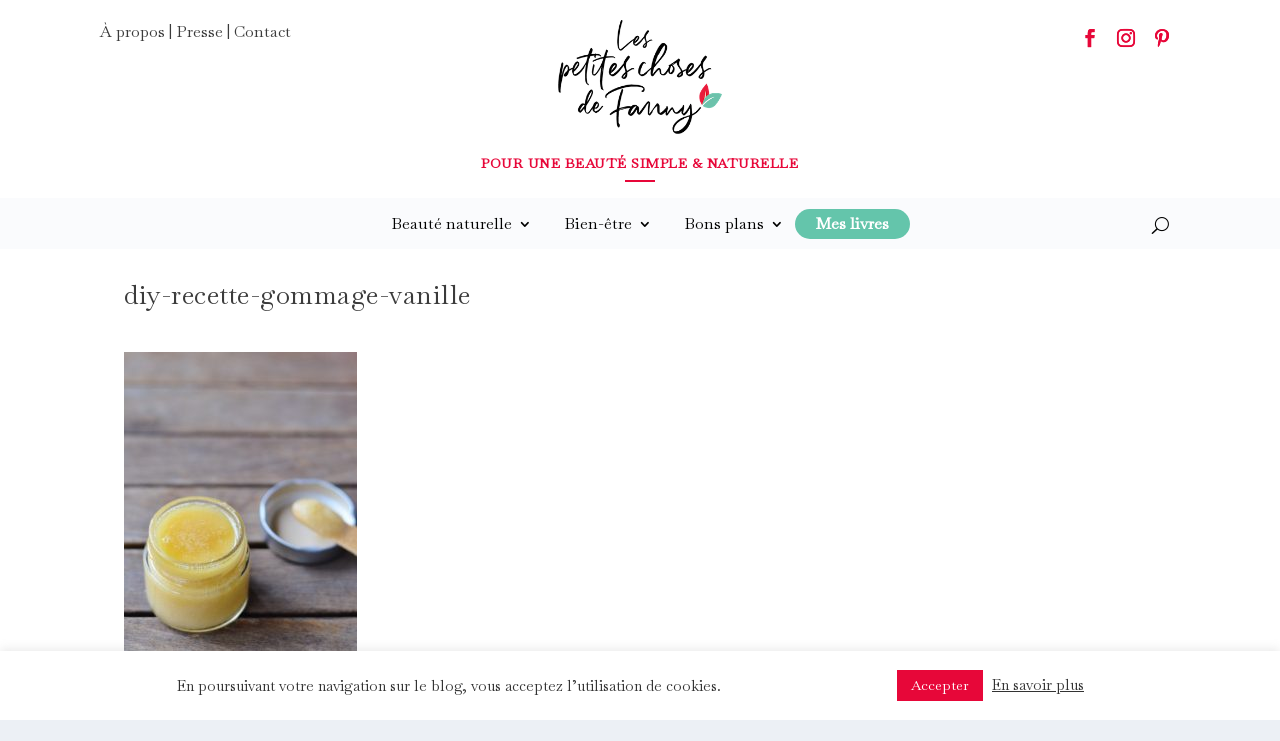

--- FILE ---
content_type: text/html; charset=UTF-8
request_url: https://lespetiteschosesdefanny.com/diy-gommage-naturel-sucre-vanille/diy-recette-gommage-vanille/
body_size: 51858
content:
<!DOCTYPE html>
<html dir="ltr" lang="fr-FR" prefix="og: https://ogp.me/ns#">
<head><meta charset="UTF-8" /><script>if(navigator.userAgent.match(/MSIE|Internet Explorer/i)||navigator.userAgent.match(/Trident\/7\..*?rv:11/i)){var href=document.location.href;if(!href.match(/[?&]nowprocket/)){if(href.indexOf("?")==-1){if(href.indexOf("#")==-1){document.location.href=href+"?nowprocket=1"}else{document.location.href=href.replace("#","?nowprocket=1#")}}else{if(href.indexOf("#")==-1){document.location.href=href+"&nowprocket=1"}else{document.location.href=href.replace("#","&nowprocket=1#")}}}}</script><script>(()=>{class RocketLazyLoadScripts{constructor(){this.v="1.2.6",this.triggerEvents=["keydown","mousedown","mousemove","touchmove","touchstart","touchend","wheel"],this.userEventHandler=this.t.bind(this),this.touchStartHandler=this.i.bind(this),this.touchMoveHandler=this.o.bind(this),this.touchEndHandler=this.h.bind(this),this.clickHandler=this.u.bind(this),this.interceptedClicks=[],this.interceptedClickListeners=[],this.l(this),window.addEventListener("pageshow",(t=>{this.persisted=t.persisted,this.everythingLoaded&&this.m()})),this.CSPIssue=sessionStorage.getItem("rocketCSPIssue"),document.addEventListener("securitypolicyviolation",(t=>{this.CSPIssue||"script-src-elem"!==t.violatedDirective||"data"!==t.blockedURI||(this.CSPIssue=!0,sessionStorage.setItem("rocketCSPIssue",!0))})),document.addEventListener("DOMContentLoaded",(()=>{this.k()})),this.delayedScripts={normal:[],async:[],defer:[]},this.trash=[],this.allJQueries=[]}p(t){document.hidden?t.t():(this.triggerEvents.forEach((e=>window.addEventListener(e,t.userEventHandler,{passive:!0}))),window.addEventListener("touchstart",t.touchStartHandler,{passive:!0}),window.addEventListener("mousedown",t.touchStartHandler),document.addEventListener("visibilitychange",t.userEventHandler))}_(){this.triggerEvents.forEach((t=>window.removeEventListener(t,this.userEventHandler,{passive:!0}))),document.removeEventListener("visibilitychange",this.userEventHandler)}i(t){"HTML"!==t.target.tagName&&(window.addEventListener("touchend",this.touchEndHandler),window.addEventListener("mouseup",this.touchEndHandler),window.addEventListener("touchmove",this.touchMoveHandler,{passive:!0}),window.addEventListener("mousemove",this.touchMoveHandler),t.target.addEventListener("click",this.clickHandler),this.L(t.target,!0),this.S(t.target,"onclick","rocket-onclick"),this.C())}o(t){window.removeEventListener("touchend",this.touchEndHandler),window.removeEventListener("mouseup",this.touchEndHandler),window.removeEventListener("touchmove",this.touchMoveHandler,{passive:!0}),window.removeEventListener("mousemove",this.touchMoveHandler),t.target.removeEventListener("click",this.clickHandler),this.L(t.target,!1),this.S(t.target,"rocket-onclick","onclick"),this.M()}h(){window.removeEventListener("touchend",this.touchEndHandler),window.removeEventListener("mouseup",this.touchEndHandler),window.removeEventListener("touchmove",this.touchMoveHandler,{passive:!0}),window.removeEventListener("mousemove",this.touchMoveHandler)}u(t){t.target.removeEventListener("click",this.clickHandler),this.L(t.target,!1),this.S(t.target,"rocket-onclick","onclick"),this.interceptedClicks.push(t),t.preventDefault(),t.stopPropagation(),t.stopImmediatePropagation(),this.M()}O(){window.removeEventListener("touchstart",this.touchStartHandler,{passive:!0}),window.removeEventListener("mousedown",this.touchStartHandler),this.interceptedClicks.forEach((t=>{t.target.dispatchEvent(new MouseEvent("click",{view:t.view,bubbles:!0,cancelable:!0}))}))}l(t){EventTarget.prototype.addEventListenerWPRocketBase=EventTarget.prototype.addEventListener,EventTarget.prototype.addEventListener=function(e,i,o){"click"!==e||t.windowLoaded||i===t.clickHandler||t.interceptedClickListeners.push({target:this,func:i,options:o}),(this||window).addEventListenerWPRocketBase(e,i,o)}}L(t,e){this.interceptedClickListeners.forEach((i=>{i.target===t&&(e?t.removeEventListener("click",i.func,i.options):t.addEventListener("click",i.func,i.options))})),t.parentNode!==document.documentElement&&this.L(t.parentNode,e)}D(){return new Promise((t=>{this.P?this.M=t:t()}))}C(){this.P=!0}M(){this.P=!1}S(t,e,i){t.hasAttribute&&t.hasAttribute(e)&&(event.target.setAttribute(i,event.target.getAttribute(e)),event.target.removeAttribute(e))}t(){this._(this),"loading"===document.readyState?document.addEventListener("DOMContentLoaded",this.R.bind(this)):this.R()}k(){let t=[];document.querySelectorAll("script[type=rocketlazyloadscript][data-rocket-src]").forEach((e=>{let i=e.getAttribute("data-rocket-src");if(i&&!i.startsWith("data:")){0===i.indexOf("//")&&(i=location.protocol+i);try{const o=new URL(i).origin;o!==location.origin&&t.push({src:o,crossOrigin:e.crossOrigin||"module"===e.getAttribute("data-rocket-type")})}catch(t){}}})),t=[...new Map(t.map((t=>[JSON.stringify(t),t]))).values()],this.T(t,"preconnect")}async R(){this.lastBreath=Date.now(),this.j(this),this.F(this),this.I(),this.W(),this.q(),await this.A(this.delayedScripts.normal),await this.A(this.delayedScripts.defer),await this.A(this.delayedScripts.async);try{await this.U(),await this.H(this),await this.J()}catch(t){console.error(t)}window.dispatchEvent(new Event("rocket-allScriptsLoaded")),this.everythingLoaded=!0,this.D().then((()=>{this.O()})),this.N()}W(){document.querySelectorAll("script[type=rocketlazyloadscript]").forEach((t=>{t.hasAttribute("data-rocket-src")?t.hasAttribute("async")&&!1!==t.async?this.delayedScripts.async.push(t):t.hasAttribute("defer")&&!1!==t.defer||"module"===t.getAttribute("data-rocket-type")?this.delayedScripts.defer.push(t):this.delayedScripts.normal.push(t):this.delayedScripts.normal.push(t)}))}async B(t){if(await this.G(),!0!==t.noModule||!("noModule"in HTMLScriptElement.prototype))return new Promise((e=>{let i;function o(){(i||t).setAttribute("data-rocket-status","executed"),e()}try{if(navigator.userAgent.indexOf("Firefox/")>0||""===navigator.vendor||this.CSPIssue)i=document.createElement("script"),[...t.attributes].forEach((t=>{let e=t.nodeName;"type"!==e&&("data-rocket-type"===e&&(e="type"),"data-rocket-src"===e&&(e="src"),i.setAttribute(e,t.nodeValue))})),t.text&&(i.text=t.text),i.hasAttribute("src")?(i.addEventListener("load",o),i.addEventListener("error",(function(){i.setAttribute("data-rocket-status","failed-network"),e()})),setTimeout((()=>{i.isConnected||e()}),1)):(i.text=t.text,o()),t.parentNode.replaceChild(i,t);else{const i=t.getAttribute("data-rocket-type"),s=t.getAttribute("data-rocket-src");i?(t.type=i,t.removeAttribute("data-rocket-type")):t.removeAttribute("type"),t.addEventListener("load",o),t.addEventListener("error",(i=>{this.CSPIssue&&i.target.src.startsWith("data:")?(console.log("WPRocket: data-uri blocked by CSP -> fallback"),t.removeAttribute("src"),this.B(t).then(e)):(t.setAttribute("data-rocket-status","failed-network"),e())})),s?(t.removeAttribute("data-rocket-src"),t.src=s):t.src="data:text/javascript;base64,"+window.btoa(unescape(encodeURIComponent(t.text)))}}catch(i){t.setAttribute("data-rocket-status","failed-transform"),e()}}));t.setAttribute("data-rocket-status","skipped")}async A(t){const e=t.shift();return e&&e.isConnected?(await this.B(e),this.A(t)):Promise.resolve()}q(){this.T([...this.delayedScripts.normal,...this.delayedScripts.defer,...this.delayedScripts.async],"preload")}T(t,e){var i=document.createDocumentFragment();t.forEach((t=>{const o=t.getAttribute&&t.getAttribute("data-rocket-src")||t.src;if(o&&!o.startsWith("data:")){const s=document.createElement("link");s.href=o,s.rel=e,"preconnect"!==e&&(s.as="script"),t.getAttribute&&"module"===t.getAttribute("data-rocket-type")&&(s.crossOrigin=!0),t.crossOrigin&&(s.crossOrigin=t.crossOrigin),t.integrity&&(s.integrity=t.integrity),i.appendChild(s),this.trash.push(s)}})),document.head.appendChild(i)}j(t){let e={};function i(i,o){return e[o].eventsToRewrite.indexOf(i)>=0&&!t.everythingLoaded?"rocket-"+i:i}function o(t,o){!function(t){e[t]||(e[t]={originalFunctions:{add:t.addEventListener,remove:t.removeEventListener},eventsToRewrite:[]},t.addEventListener=function(){arguments[0]=i(arguments[0],t),e[t].originalFunctions.add.apply(t,arguments)},t.removeEventListener=function(){arguments[0]=i(arguments[0],t),e[t].originalFunctions.remove.apply(t,arguments)})}(t),e[t].eventsToRewrite.push(o)}function s(e,i){let o=e[i];e[i]=null,Object.defineProperty(e,i,{get:()=>o||function(){},set(s){t.everythingLoaded?o=s:e["rocket"+i]=o=s}})}o(document,"DOMContentLoaded"),o(window,"DOMContentLoaded"),o(window,"load"),o(window,"pageshow"),o(document,"readystatechange"),s(document,"onreadystatechange"),s(window,"onload"),s(window,"onpageshow");try{Object.defineProperty(document,"readyState",{get:()=>t.rocketReadyState,set(e){t.rocketReadyState=e},configurable:!0}),document.readyState="loading"}catch(t){console.log("WPRocket DJE readyState conflict, bypassing")}}F(t){let e;function i(e){return t.everythingLoaded?e:e.split(" ").map((t=>"load"===t||0===t.indexOf("load.")?"rocket-jquery-load":t)).join(" ")}function o(o){function s(t){const e=o.fn[t];o.fn[t]=o.fn.init.prototype[t]=function(){return this[0]===window&&("string"==typeof arguments[0]||arguments[0]instanceof String?arguments[0]=i(arguments[0]):"object"==typeof arguments[0]&&Object.keys(arguments[0]).forEach((t=>{const e=arguments[0][t];delete arguments[0][t],arguments[0][i(t)]=e}))),e.apply(this,arguments),this}}o&&o.fn&&!t.allJQueries.includes(o)&&(o.fn.ready=o.fn.init.prototype.ready=function(e){return t.domReadyFired?e.bind(document)(o):document.addEventListener("rocket-DOMContentLoaded",(()=>e.bind(document)(o))),o([])},s("on"),s("one"),t.allJQueries.push(o)),e=o}o(window.jQuery),Object.defineProperty(window,"jQuery",{get:()=>e,set(t){o(t)}})}async H(t){const e=document.querySelector("script[data-webpack]");e&&(await async function(){return new Promise((t=>{e.addEventListener("load",t),e.addEventListener("error",t)}))}(),await t.K(),await t.H(t))}async U(){this.domReadyFired=!0;try{document.readyState="interactive"}catch(t){}await this.G(),document.dispatchEvent(new Event("rocket-readystatechange")),await this.G(),document.rocketonreadystatechange&&document.rocketonreadystatechange(),await this.G(),document.dispatchEvent(new Event("rocket-DOMContentLoaded")),await this.G(),window.dispatchEvent(new Event("rocket-DOMContentLoaded"))}async J(){try{document.readyState="complete"}catch(t){}await this.G(),document.dispatchEvent(new Event("rocket-readystatechange")),await this.G(),document.rocketonreadystatechange&&document.rocketonreadystatechange(),await this.G(),window.dispatchEvent(new Event("rocket-load")),await this.G(),window.rocketonload&&window.rocketonload(),await this.G(),this.allJQueries.forEach((t=>t(window).trigger("rocket-jquery-load"))),await this.G();const t=new Event("rocket-pageshow");t.persisted=this.persisted,window.dispatchEvent(t),await this.G(),window.rocketonpageshow&&window.rocketonpageshow({persisted:this.persisted}),this.windowLoaded=!0}m(){document.onreadystatechange&&document.onreadystatechange(),window.onload&&window.onload(),window.onpageshow&&window.onpageshow({persisted:this.persisted})}I(){const t=new Map;document.write=document.writeln=function(e){const i=document.currentScript;i||console.error("WPRocket unable to document.write this: "+e);const o=document.createRange(),s=i.parentElement;let n=t.get(i);void 0===n&&(n=i.nextSibling,t.set(i,n));const c=document.createDocumentFragment();o.setStart(c,0),c.appendChild(o.createContextualFragment(e)),s.insertBefore(c,n)}}async G(){Date.now()-this.lastBreath>45&&(await this.K(),this.lastBreath=Date.now())}async K(){return document.hidden?new Promise((t=>setTimeout(t))):new Promise((t=>requestAnimationFrame(t)))}N(){this.trash.forEach((t=>t.remove()))}static run(){const t=new RocketLazyLoadScripts;t.p(t)}}RocketLazyLoadScripts.run()})();</script>
	
			
	<meta http-equiv="X-UA-Compatible" content="IE=edge">
	<link rel="pingback" href="https://lespetiteschosesdefanny.com/xmlrpc.php" />

		<!--[if lt IE 9]>
	<script src="https://lespetiteschosesdefanny.com/wp-content/themes/Extra/scripts/ext/html5.js" type="text/javascript"></script>
	<![endif]-->

	<script type="rocketlazyloadscript" data-rocket-type="text/javascript">
		document.documentElement.className = 'js';
	</script>
	
	<title>diy-recette-gommage-vanille | Les Petites Choses de Fanny</title><link rel="preload" data-rocket-preload as="style" href="https://fonts.googleapis.com/css?family=Open%20Sans%3A400%2C700%7CBaskervville%3Aregular%2Citalic&#038;subset=latin%2Clatin-ext&#038;display=swap" /><link rel="stylesheet" href="https://fonts.googleapis.com/css?family=Open%20Sans%3A400%2C700%7CBaskervville%3Aregular%2Citalic&#038;subset=latin%2Clatin-ext&#038;display=swap" media="print" onload="this.media='all'" /><noscript><link rel="stylesheet" href="https://fonts.googleapis.com/css?family=Open%20Sans%3A400%2C700%7CBaskervville%3Aregular%2Citalic&#038;subset=latin%2Clatin-ext&#038;display=swap" /></noscript><link rel="preload" data-rocket-preload as="style" href="https://fonts.googleapis.com/css2?family=Parisienne&#038;ver=6.6.2&#038;display=swap" /><link rel="stylesheet" href="https://fonts.googleapis.com/css2?family=Parisienne&#038;ver=6.6.2&#038;display=swap" media="print" onload="this.media='all'" /><noscript><link rel="stylesheet" href="https://fonts.googleapis.com/css2?family=Parisienne&#038;ver=6.6.2&#038;display=swap" /></noscript>
<link rel="preload" as="font" href="https://lespetiteschosesdefanny.com/wp-content/uploads/et-fonts/Richardson-Script.otf" crossorigin>
<link rel="preload" as="font" href="https://lespetiteschosesdefanny.com/wp-content/plugins/cocorico-social/fonts/coco-social.woff?-euns9w" crossorigin>

		<!-- All in One SEO 4.8.1 - aioseo.com -->
	<meta name="robots" content="max-image-preview:large" />
	<meta name="author" content="Fanny"/>
	<link rel="canonical" href="https://lespetiteschosesdefanny.com/diy-gommage-naturel-sucre-vanille/diy-recette-gommage-vanille/" />
	<meta name="generator" content="All in One SEO (AIOSEO) 4.8.1" />
		<meta property="og:locale" content="fr_FR" />
		<meta property="og:site_name" content="Les Petites Choses de Fanny – Blog beauté bio &amp; naturelle" />
		<meta property="og:type" content="article" />
		<meta property="og:title" content="diy-recette-gommage-vanille | Les Petites Choses de Fanny" />
		<meta property="og:url" content="https://lespetiteschosesdefanny.com/diy-gommage-naturel-sucre-vanille/diy-recette-gommage-vanille/" />
		<meta property="og:image" content="https://lespetiteschosesdefanny.com/wp-content/uploads/2020/05/huiles-essentielles-cheveux.jpg" />
		<meta property="og:image:secure_url" content="https://lespetiteschosesdefanny.com/wp-content/uploads/2020/05/huiles-essentielles-cheveux.jpg" />
		<meta property="og:image:width" content="612" />
		<meta property="og:image:height" content="405" />
		<meta property="article:published_time" content="2016-09-17T09:52:09+00:00" />
		<meta property="article:modified_time" content="2020-07-16T15:58:26+00:00" />
		<meta name="twitter:card" content="summary" />
		<meta name="twitter:title" content="diy-recette-gommage-vanille | Les Petites Choses de Fanny" />
		<meta name="twitter:image" content="https://lespetiteschosesdefanny.com/wp-content/uploads/2020/05/huiles-essentielles-cheveux.jpg" />
		<script type="application/ld+json" class="aioseo-schema">
			{"@context":"https:\/\/schema.org","@graph":[{"@type":"BreadcrumbList","@id":"https:\/\/lespetiteschosesdefanny.com\/diy-gommage-naturel-sucre-vanille\/diy-recette-gommage-vanille\/#breadcrumblist","itemListElement":[{"@type":"ListItem","@id":"https:\/\/lespetiteschosesdefanny.com\/#listItem","position":1,"name":"Domicile","item":"https:\/\/lespetiteschosesdefanny.com\/","nextItem":{"@type":"ListItem","@id":"https:\/\/lespetiteschosesdefanny.com\/diy-gommage-naturel-sucre-vanille\/diy-recette-gommage-vanille\/#listItem","name":"diy-recette-gommage-vanille"}},{"@type":"ListItem","@id":"https:\/\/lespetiteschosesdefanny.com\/diy-gommage-naturel-sucre-vanille\/diy-recette-gommage-vanille\/#listItem","position":2,"name":"diy-recette-gommage-vanille","previousItem":{"@type":"ListItem","@id":"https:\/\/lespetiteschosesdefanny.com\/#listItem","name":"Domicile"}}]},{"@type":"ItemPage","@id":"https:\/\/lespetiteschosesdefanny.com\/diy-gommage-naturel-sucre-vanille\/diy-recette-gommage-vanille\/#itempage","url":"https:\/\/lespetiteschosesdefanny.com\/diy-gommage-naturel-sucre-vanille\/diy-recette-gommage-vanille\/","name":"diy-recette-gommage-vanille | Les Petites Choses de Fanny","inLanguage":"fr-FR","isPartOf":{"@id":"https:\/\/lespetiteschosesdefanny.com\/#website"},"breadcrumb":{"@id":"https:\/\/lespetiteschosesdefanny.com\/diy-gommage-naturel-sucre-vanille\/diy-recette-gommage-vanille\/#breadcrumblist"},"author":{"@id":"https:\/\/lespetiteschosesdefanny.com\/author\/lespetiteschosesdefanny\/#author"},"creator":{"@id":"https:\/\/lespetiteschosesdefanny.com\/author\/lespetiteschosesdefanny\/#author"},"datePublished":"2016-09-17T11:52:09+01:00","dateModified":"2020-07-16T17:58:26+01:00"},{"@type":"Organization","@id":"https:\/\/lespetiteschosesdefanny.com\/#organization","name":"Les Petites Choses de Fanny","description":"Blog beaut\u00e9 bio & naturelle","url":"https:\/\/lespetiteschosesdefanny.com\/","logo":{"@type":"ImageObject","url":"https:\/\/lespetiteschosesdefanny.com\/wp-content\/uploads\/2020\/08\/LesPetitesChosesdeFanny-logox3-2.png","@id":"https:\/\/lespetiteschosesdefanny.com\/diy-gommage-naturel-sucre-vanille\/diy-recette-gommage-vanille\/#organizationLogo","width":300,"height":210},"image":{"@id":"https:\/\/lespetiteschosesdefanny.com\/diy-gommage-naturel-sucre-vanille\/diy-recette-gommage-vanille\/#organizationLogo"}},{"@type":"Person","@id":"https:\/\/lespetiteschosesdefanny.com\/author\/lespetiteschosesdefanny\/#author","url":"https:\/\/lespetiteschosesdefanny.com\/author\/lespetiteschosesdefanny\/","name":"Fanny","image":{"@type":"ImageObject","@id":"https:\/\/lespetiteschosesdefanny.com\/diy-gommage-naturel-sucre-vanille\/diy-recette-gommage-vanille\/#authorImage","url":"https:\/\/secure.gravatar.com\/avatar\/642d15d0b795b03aead682b1f8beb0cd?s=96&d=blank&r=g","width":96,"height":96,"caption":"Fanny"}},{"@type":"WebSite","@id":"https:\/\/lespetiteschosesdefanny.com\/#website","url":"https:\/\/lespetiteschosesdefanny.com\/","name":"Les Petites Choses de Fanny","description":"Blog beaut\u00e9 bio & naturelle","inLanguage":"fr-FR","publisher":{"@id":"https:\/\/lespetiteschosesdefanny.com\/#organization"}}]}
		</script>
		<!-- All in One SEO -->

<link rel='dns-prefetch' href='//fonts.googleapis.com' />
<link href='https://fonts.gstatic.com' crossorigin rel='preconnect' />
<link rel="alternate" type="application/rss+xml" title="Les Petites Choses de Fanny &raquo; Flux" href="https://lespetiteschosesdefanny.com/feed/" />
<link rel="alternate" type="application/rss+xml" title="Les Petites Choses de Fanny &raquo; Flux des commentaires" href="https://lespetiteschosesdefanny.com/comments/feed/" />
<link rel="alternate" type="application/rss+xml" title="Les Petites Choses de Fanny &raquo; diy-recette-gommage-vanille Flux des commentaires" href="https://lespetiteschosesdefanny.com/diy-gommage-naturel-sucre-vanille/diy-recette-gommage-vanille/feed/" />
<meta content="Extra-Child v.1" name="generator"/><link data-minify="1" rel='stylesheet' id='thwcfe-contact-info-section-frontend-css' href='https://lespetiteschosesdefanny.com/wp-content/cache/min/1/wp-content/plugins/woo-checkout-field-editor-pro/block/assets/dist/style-contact-info-section-frontend.css?ver=1744217022' type='text/css' media='all' />
<link data-minify="1" rel='stylesheet' id='thwcfe-contact-info-section-editor-css' href='https://lespetiteschosesdefanny.com/wp-content/cache/min/1/wp-content/plugins/woo-checkout-field-editor-pro/block/assets/dist/style-contact-info-section.css?ver=1744217022' type='text/css' media='all' />
<link data-minify="1" rel='stylesheet' id='thwcfe-additional-sections-frontend-css' href='https://lespetiteschosesdefanny.com/wp-content/cache/min/1/wp-content/plugins/woo-checkout-field-editor-pro/block/assets/dist/style-additional-sections-frontend.css?ver=1744217022' type='text/css' media='all' />
<link rel='stylesheet' id='wp-block-library-css' href='https://lespetiteschosesdefanny.com/wp-includes/css/dist/block-library/style.min.css?ver=6.6.2' type='text/css' media='all' />
<style id='wp-block-library-theme-inline-css' type='text/css'>
.wp-block-audio :where(figcaption){color:#555;font-size:13px;text-align:center}.is-dark-theme .wp-block-audio :where(figcaption){color:#ffffffa6}.wp-block-audio{margin:0 0 1em}.wp-block-code{border:1px solid #ccc;border-radius:4px;font-family:Menlo,Consolas,monaco,monospace;padding:.8em 1em}.wp-block-embed :where(figcaption){color:#555;font-size:13px;text-align:center}.is-dark-theme .wp-block-embed :where(figcaption){color:#ffffffa6}.wp-block-embed{margin:0 0 1em}.blocks-gallery-caption{color:#555;font-size:13px;text-align:center}.is-dark-theme .blocks-gallery-caption{color:#ffffffa6}:root :where(.wp-block-image figcaption){color:#555;font-size:13px;text-align:center}.is-dark-theme :root :where(.wp-block-image figcaption){color:#ffffffa6}.wp-block-image{margin:0 0 1em}.wp-block-pullquote{border-bottom:4px solid;border-top:4px solid;color:currentColor;margin-bottom:1.75em}.wp-block-pullquote cite,.wp-block-pullquote footer,.wp-block-pullquote__citation{color:currentColor;font-size:.8125em;font-style:normal;text-transform:uppercase}.wp-block-quote{border-left:.25em solid;margin:0 0 1.75em;padding-left:1em}.wp-block-quote cite,.wp-block-quote footer{color:currentColor;font-size:.8125em;font-style:normal;position:relative}.wp-block-quote.has-text-align-right{border-left:none;border-right:.25em solid;padding-left:0;padding-right:1em}.wp-block-quote.has-text-align-center{border:none;padding-left:0}.wp-block-quote.is-large,.wp-block-quote.is-style-large,.wp-block-quote.is-style-plain{border:none}.wp-block-search .wp-block-search__label{font-weight:700}.wp-block-search__button{border:1px solid #ccc;padding:.375em .625em}:where(.wp-block-group.has-background){padding:1.25em 2.375em}.wp-block-separator.has-css-opacity{opacity:.4}.wp-block-separator{border:none;border-bottom:2px solid;margin-left:auto;margin-right:auto}.wp-block-separator.has-alpha-channel-opacity{opacity:1}.wp-block-separator:not(.is-style-wide):not(.is-style-dots){width:100px}.wp-block-separator.has-background:not(.is-style-dots){border-bottom:none;height:1px}.wp-block-separator.has-background:not(.is-style-wide):not(.is-style-dots){height:2px}.wp-block-table{margin:0 0 1em}.wp-block-table td,.wp-block-table th{word-break:normal}.wp-block-table :where(figcaption){color:#555;font-size:13px;text-align:center}.is-dark-theme .wp-block-table :where(figcaption){color:#ffffffa6}.wp-block-video :where(figcaption){color:#555;font-size:13px;text-align:center}.is-dark-theme .wp-block-video :where(figcaption){color:#ffffffa6}.wp-block-video{margin:0 0 1em}:root :where(.wp-block-template-part.has-background){margin-bottom:0;margin-top:0;padding:1.25em 2.375em}
</style>
<link data-minify="1" rel='stylesheet' id='cr-frontend-css-css' href='https://lespetiteschosesdefanny.com/wp-content/cache/min/1/wp-content/plugins/customer-reviews-woocommerce/css/frontend.css?ver=1744217023' type='text/css' media='all' />
<link data-minify="1" rel='stylesheet' id='cr-badges-css-css' href='https://lespetiteschosesdefanny.com/wp-content/cache/min/1/wp-content/plugins/customer-reviews-woocommerce/css/badges.css?ver=1744217023' type='text/css' media='all' />
<style id='global-styles-inline-css' type='text/css'>
:root{--wp--preset--aspect-ratio--square: 1;--wp--preset--aspect-ratio--4-3: 4/3;--wp--preset--aspect-ratio--3-4: 3/4;--wp--preset--aspect-ratio--3-2: 3/2;--wp--preset--aspect-ratio--2-3: 2/3;--wp--preset--aspect-ratio--16-9: 16/9;--wp--preset--aspect-ratio--9-16: 9/16;--wp--preset--color--black: #000000;--wp--preset--color--cyan-bluish-gray: #abb8c3;--wp--preset--color--white: #ffffff;--wp--preset--color--pale-pink: #f78da7;--wp--preset--color--vivid-red: #cf2e2e;--wp--preset--color--luminous-vivid-orange: #ff6900;--wp--preset--color--luminous-vivid-amber: #fcb900;--wp--preset--color--light-green-cyan: #7bdcb5;--wp--preset--color--vivid-green-cyan: #00d084;--wp--preset--color--pale-cyan-blue: #8ed1fc;--wp--preset--color--vivid-cyan-blue: #0693e3;--wp--preset--color--vivid-purple: #9b51e0;--wp--preset--gradient--vivid-cyan-blue-to-vivid-purple: linear-gradient(135deg,rgba(6,147,227,1) 0%,rgb(155,81,224) 100%);--wp--preset--gradient--light-green-cyan-to-vivid-green-cyan: linear-gradient(135deg,rgb(122,220,180) 0%,rgb(0,208,130) 100%);--wp--preset--gradient--luminous-vivid-amber-to-luminous-vivid-orange: linear-gradient(135deg,rgba(252,185,0,1) 0%,rgba(255,105,0,1) 100%);--wp--preset--gradient--luminous-vivid-orange-to-vivid-red: linear-gradient(135deg,rgba(255,105,0,1) 0%,rgb(207,46,46) 100%);--wp--preset--gradient--very-light-gray-to-cyan-bluish-gray: linear-gradient(135deg,rgb(238,238,238) 0%,rgb(169,184,195) 100%);--wp--preset--gradient--cool-to-warm-spectrum: linear-gradient(135deg,rgb(74,234,220) 0%,rgb(151,120,209) 20%,rgb(207,42,186) 40%,rgb(238,44,130) 60%,rgb(251,105,98) 80%,rgb(254,248,76) 100%);--wp--preset--gradient--blush-light-purple: linear-gradient(135deg,rgb(255,206,236) 0%,rgb(152,150,240) 100%);--wp--preset--gradient--blush-bordeaux: linear-gradient(135deg,rgb(254,205,165) 0%,rgb(254,45,45) 50%,rgb(107,0,62) 100%);--wp--preset--gradient--luminous-dusk: linear-gradient(135deg,rgb(255,203,112) 0%,rgb(199,81,192) 50%,rgb(65,88,208) 100%);--wp--preset--gradient--pale-ocean: linear-gradient(135deg,rgb(255,245,203) 0%,rgb(182,227,212) 50%,rgb(51,167,181) 100%);--wp--preset--gradient--electric-grass: linear-gradient(135deg,rgb(202,248,128) 0%,rgb(113,206,126) 100%);--wp--preset--gradient--midnight: linear-gradient(135deg,rgb(2,3,129) 0%,rgb(40,116,252) 100%);--wp--preset--font-size--small: 13px;--wp--preset--font-size--medium: 20px;--wp--preset--font-size--large: 36px;--wp--preset--font-size--x-large: 42px;--wp--preset--font-family--inter: "Inter", sans-serif;--wp--preset--font-family--cardo: Cardo;--wp--preset--spacing--20: 0.44rem;--wp--preset--spacing--30: 0.67rem;--wp--preset--spacing--40: 1rem;--wp--preset--spacing--50: 1.5rem;--wp--preset--spacing--60: 2.25rem;--wp--preset--spacing--70: 3.38rem;--wp--preset--spacing--80: 5.06rem;--wp--preset--shadow--natural: 6px 6px 9px rgba(0, 0, 0, 0.2);--wp--preset--shadow--deep: 12px 12px 50px rgba(0, 0, 0, 0.4);--wp--preset--shadow--sharp: 6px 6px 0px rgba(0, 0, 0, 0.2);--wp--preset--shadow--outlined: 6px 6px 0px -3px rgba(255, 255, 255, 1), 6px 6px rgba(0, 0, 0, 1);--wp--preset--shadow--crisp: 6px 6px 0px rgba(0, 0, 0, 1);}:root { --wp--style--global--content-size: 856px;--wp--style--global--wide-size: 1280px; }:where(body) { margin: 0; }.wp-site-blocks > .alignleft { float: left; margin-right: 2em; }.wp-site-blocks > .alignright { float: right; margin-left: 2em; }.wp-site-blocks > .aligncenter { justify-content: center; margin-left: auto; margin-right: auto; }:where(.is-layout-flex){gap: 0.5em;}:where(.is-layout-grid){gap: 0.5em;}.is-layout-flow > .alignleft{float: left;margin-inline-start: 0;margin-inline-end: 2em;}.is-layout-flow > .alignright{float: right;margin-inline-start: 2em;margin-inline-end: 0;}.is-layout-flow > .aligncenter{margin-left: auto !important;margin-right: auto !important;}.is-layout-constrained > .alignleft{float: left;margin-inline-start: 0;margin-inline-end: 2em;}.is-layout-constrained > .alignright{float: right;margin-inline-start: 2em;margin-inline-end: 0;}.is-layout-constrained > .aligncenter{margin-left: auto !important;margin-right: auto !important;}.is-layout-constrained > :where(:not(.alignleft):not(.alignright):not(.alignfull)){max-width: var(--wp--style--global--content-size);margin-left: auto !important;margin-right: auto !important;}.is-layout-constrained > .alignwide{max-width: var(--wp--style--global--wide-size);}body .is-layout-flex{display: flex;}.is-layout-flex{flex-wrap: wrap;align-items: center;}.is-layout-flex > :is(*, div){margin: 0;}body .is-layout-grid{display: grid;}.is-layout-grid > :is(*, div){margin: 0;}body{padding-top: 0px;padding-right: 0px;padding-bottom: 0px;padding-left: 0px;}:root :where(.wp-element-button, .wp-block-button__link){background-color: #32373c;border-width: 0;color: #fff;font-family: inherit;font-size: inherit;line-height: inherit;padding: calc(0.667em + 2px) calc(1.333em + 2px);text-decoration: none;}.has-black-color{color: var(--wp--preset--color--black) !important;}.has-cyan-bluish-gray-color{color: var(--wp--preset--color--cyan-bluish-gray) !important;}.has-white-color{color: var(--wp--preset--color--white) !important;}.has-pale-pink-color{color: var(--wp--preset--color--pale-pink) !important;}.has-vivid-red-color{color: var(--wp--preset--color--vivid-red) !important;}.has-luminous-vivid-orange-color{color: var(--wp--preset--color--luminous-vivid-orange) !important;}.has-luminous-vivid-amber-color{color: var(--wp--preset--color--luminous-vivid-amber) !important;}.has-light-green-cyan-color{color: var(--wp--preset--color--light-green-cyan) !important;}.has-vivid-green-cyan-color{color: var(--wp--preset--color--vivid-green-cyan) !important;}.has-pale-cyan-blue-color{color: var(--wp--preset--color--pale-cyan-blue) !important;}.has-vivid-cyan-blue-color{color: var(--wp--preset--color--vivid-cyan-blue) !important;}.has-vivid-purple-color{color: var(--wp--preset--color--vivid-purple) !important;}.has-black-background-color{background-color: var(--wp--preset--color--black) !important;}.has-cyan-bluish-gray-background-color{background-color: var(--wp--preset--color--cyan-bluish-gray) !important;}.has-white-background-color{background-color: var(--wp--preset--color--white) !important;}.has-pale-pink-background-color{background-color: var(--wp--preset--color--pale-pink) !important;}.has-vivid-red-background-color{background-color: var(--wp--preset--color--vivid-red) !important;}.has-luminous-vivid-orange-background-color{background-color: var(--wp--preset--color--luminous-vivid-orange) !important;}.has-luminous-vivid-amber-background-color{background-color: var(--wp--preset--color--luminous-vivid-amber) !important;}.has-light-green-cyan-background-color{background-color: var(--wp--preset--color--light-green-cyan) !important;}.has-vivid-green-cyan-background-color{background-color: var(--wp--preset--color--vivid-green-cyan) !important;}.has-pale-cyan-blue-background-color{background-color: var(--wp--preset--color--pale-cyan-blue) !important;}.has-vivid-cyan-blue-background-color{background-color: var(--wp--preset--color--vivid-cyan-blue) !important;}.has-vivid-purple-background-color{background-color: var(--wp--preset--color--vivid-purple) !important;}.has-black-border-color{border-color: var(--wp--preset--color--black) !important;}.has-cyan-bluish-gray-border-color{border-color: var(--wp--preset--color--cyan-bluish-gray) !important;}.has-white-border-color{border-color: var(--wp--preset--color--white) !important;}.has-pale-pink-border-color{border-color: var(--wp--preset--color--pale-pink) !important;}.has-vivid-red-border-color{border-color: var(--wp--preset--color--vivid-red) !important;}.has-luminous-vivid-orange-border-color{border-color: var(--wp--preset--color--luminous-vivid-orange) !important;}.has-luminous-vivid-amber-border-color{border-color: var(--wp--preset--color--luminous-vivid-amber) !important;}.has-light-green-cyan-border-color{border-color: var(--wp--preset--color--light-green-cyan) !important;}.has-vivid-green-cyan-border-color{border-color: var(--wp--preset--color--vivid-green-cyan) !important;}.has-pale-cyan-blue-border-color{border-color: var(--wp--preset--color--pale-cyan-blue) !important;}.has-vivid-cyan-blue-border-color{border-color: var(--wp--preset--color--vivid-cyan-blue) !important;}.has-vivid-purple-border-color{border-color: var(--wp--preset--color--vivid-purple) !important;}.has-vivid-cyan-blue-to-vivid-purple-gradient-background{background: var(--wp--preset--gradient--vivid-cyan-blue-to-vivid-purple) !important;}.has-light-green-cyan-to-vivid-green-cyan-gradient-background{background: var(--wp--preset--gradient--light-green-cyan-to-vivid-green-cyan) !important;}.has-luminous-vivid-amber-to-luminous-vivid-orange-gradient-background{background: var(--wp--preset--gradient--luminous-vivid-amber-to-luminous-vivid-orange) !important;}.has-luminous-vivid-orange-to-vivid-red-gradient-background{background: var(--wp--preset--gradient--luminous-vivid-orange-to-vivid-red) !important;}.has-very-light-gray-to-cyan-bluish-gray-gradient-background{background: var(--wp--preset--gradient--very-light-gray-to-cyan-bluish-gray) !important;}.has-cool-to-warm-spectrum-gradient-background{background: var(--wp--preset--gradient--cool-to-warm-spectrum) !important;}.has-blush-light-purple-gradient-background{background: var(--wp--preset--gradient--blush-light-purple) !important;}.has-blush-bordeaux-gradient-background{background: var(--wp--preset--gradient--blush-bordeaux) !important;}.has-luminous-dusk-gradient-background{background: var(--wp--preset--gradient--luminous-dusk) !important;}.has-pale-ocean-gradient-background{background: var(--wp--preset--gradient--pale-ocean) !important;}.has-electric-grass-gradient-background{background: var(--wp--preset--gradient--electric-grass) !important;}.has-midnight-gradient-background{background: var(--wp--preset--gradient--midnight) !important;}.has-small-font-size{font-size: var(--wp--preset--font-size--small) !important;}.has-medium-font-size{font-size: var(--wp--preset--font-size--medium) !important;}.has-large-font-size{font-size: var(--wp--preset--font-size--large) !important;}.has-x-large-font-size{font-size: var(--wp--preset--font-size--x-large) !important;}.has-inter-font-family{font-family: var(--wp--preset--font-family--inter) !important;}.has-cardo-font-family{font-family: var(--wp--preset--font-family--cardo) !important;}
:where(.wp-block-post-template.is-layout-flex){gap: 1.25em;}:where(.wp-block-post-template.is-layout-grid){gap: 1.25em;}
:where(.wp-block-columns.is-layout-flex){gap: 2em;}:where(.wp-block-columns.is-layout-grid){gap: 2em;}
:root :where(.wp-block-pullquote){font-size: 1.5em;line-height: 1.6;}
</style>
<link data-minify="1" rel='stylesheet' id='coco-social-css' href='https://lespetiteschosesdefanny.com/wp-content/cache/min/1/wp-content/plugins/cocorico-social/style.css?ver=1744217023' type='text/css' media='screen' />
<link data-minify="1" rel='stylesheet' id='cookie-law-info-css' href='https://lespetiteschosesdefanny.com/wp-content/cache/min/1/wp-content/plugins/cookie-law-info/legacy/public/css/cookie-law-info-public.css?ver=1744217023' type='text/css' media='all' />
<link data-minify="1" rel='stylesheet' id='cookie-law-info-gdpr-css' href='https://lespetiteschosesdefanny.com/wp-content/cache/min/1/wp-content/plugins/cookie-law-info/legacy/public/css/cookie-law-info-gdpr.css?ver=1744217023' type='text/css' media='all' />
<link data-minify="1" rel='stylesheet' id='jpibfi-style-css' href='https://lespetiteschosesdefanny.com/wp-content/cache/min/1/wp-content/plugins/jquery-pin-it-button-for-images/css/client.css?ver=1744217023' type='text/css' media='all' />
<link data-minify="1" rel='stylesheet' id='woocommerce-layout-css' href='https://lespetiteschosesdefanny.com/wp-content/cache/min/1/wp-content/plugins/woocommerce/assets/css/woocommerce-layout.css?ver=1744622877' type='text/css' media='all' />
<style id='woocommerce-layout-inline-css' type='text/css'>

	.infinite-scroll .woocommerce-pagination {
		display: none;
	}
</style>
<link data-minify="1" rel='stylesheet' id='woocommerce-smallscreen-css' href='https://lespetiteschosesdefanny.com/wp-content/cache/min/1/wp-content/plugins/woocommerce/assets/css/woocommerce-smallscreen.css?ver=1744622877' type='text/css' media='only screen and (max-width: 768px)' />
<link data-minify="1" rel='stylesheet' id='woocommerce-general-css' href='https://lespetiteschosesdefanny.com/wp-content/cache/min/1/wp-content/plugins/woocommerce/assets/css/woocommerce.css?ver=1744622877' type='text/css' media='all' />
<style id='woocommerce-inline-inline-css' type='text/css'>
.woocommerce form .form-row .required { visibility: visible; }
</style>
<link data-minify="1" rel='stylesheet' id='wpos-slick-style-css' href='https://lespetiteschosesdefanny.com/wp-content/cache/min/1/wp-content/plugins/wp-slick-slider-and-image-carousel/assets/css/slick.css?ver=1744217023' type='text/css' media='all' />
<link data-minify="1" rel='stylesheet' id='wpsisac-public-style-css' href='https://lespetiteschosesdefanny.com/wp-content/cache/min/1/wp-content/plugins/wp-slick-slider-and-image-carousel/assets/css/wpsisac-public.css?ver=1744217023' type='text/css' media='all' />
<link data-minify="1" rel='stylesheet' id='wp-pagenavi-css' href='https://lespetiteschosesdefanny.com/wp-content/cache/min/1/wp-content/plugins/wp-pagenavi/pagenavi-css.css?ver=1744217023' type='text/css' media='all' />
<link rel='stylesheet' id='zrdn-recipeblock-grid-css' href='https://lespetiteschosesdefanny.com/wp-content/plugins/zip-recipes/styles/zrdn-grid.min.css?ver=8.2.4' type='text/css' media='all' />
<link rel='stylesheet' id='zrdn-recipes-css' href='https://lespetiteschosesdefanny.com/wp-content/plugins/zip-recipes/styles/zlrecipe-std.min.css?ver=8.2.4' type='text/css' media='all' />

<link data-minify="1" rel='stylesheet' id='extra-style-parent-css' href='https://lespetiteschosesdefanny.com/wp-content/cache/min/1/wp-content/themes/Extra/style.min.css?ver=1744217023' type='text/css' media='all' />
<style id='extra-dynamic-critical-inline-css' type='text/css'>
@font-face{font-family:ETmodules;font-display:block;src:url(//lespetiteschosesdefanny.com/wp-content/themes/Extra/core/admin/fonts/modules/all/modules.eot);src:url(//lespetiteschosesdefanny.com/wp-content/themes/Extra/core/admin/fonts/modules/all/modules.eot?#iefix) format("embedded-opentype"),url(//lespetiteschosesdefanny.com/wp-content/themes/Extra/core/admin/fonts/modules/all/modules.woff) format("woff"),url(//lespetiteschosesdefanny.com/wp-content/themes/Extra/core/admin/fonts/modules/all/modules.ttf) format("truetype"),url(//lespetiteschosesdefanny.com/wp-content/themes/Extra/core/admin/fonts/modules/all/modules.svg#ETmodules) format("svg");font-weight:400;font-style:normal}
.et_audio_content,.et_link_content,.et_quote_content{background-color:#2ea3f2}.et_pb_post .et-pb-controllers a{margin-bottom:10px}.format-gallery .et-pb-controllers{bottom:0}.et_pb_blog_grid .et_audio_content{margin-bottom:19px}.et_pb_row .et_pb_blog_grid .et_pb_post .et_pb_slide{min-height:180px}.et_audio_content .wp-block-audio{margin:0;padding:0}.et_audio_content h2{line-height:44px}.et_pb_column_1_2 .et_audio_content h2,.et_pb_column_1_3 .et_audio_content h2,.et_pb_column_1_4 .et_audio_content h2,.et_pb_column_1_5 .et_audio_content h2,.et_pb_column_1_6 .et_audio_content h2,.et_pb_column_2_5 .et_audio_content h2,.et_pb_column_3_5 .et_audio_content h2,.et_pb_column_3_8 .et_audio_content h2{margin-bottom:9px;margin-top:0}.et_pb_column_1_2 .et_audio_content,.et_pb_column_3_5 .et_audio_content{padding:35px 40px}.et_pb_column_1_2 .et_audio_content h2,.et_pb_column_3_5 .et_audio_content h2{line-height:32px}.et_pb_column_1_3 .et_audio_content,.et_pb_column_1_4 .et_audio_content,.et_pb_column_1_5 .et_audio_content,.et_pb_column_1_6 .et_audio_content,.et_pb_column_2_5 .et_audio_content,.et_pb_column_3_8 .et_audio_content{padding:35px 20px}.et_pb_column_1_3 .et_audio_content h2,.et_pb_column_1_4 .et_audio_content h2,.et_pb_column_1_5 .et_audio_content h2,.et_pb_column_1_6 .et_audio_content h2,.et_pb_column_2_5 .et_audio_content h2,.et_pb_column_3_8 .et_audio_content h2{font-size:18px;line-height:26px}article.et_pb_has_overlay .et_pb_blog_image_container{position:relative}.et_pb_post>.et_main_video_container{position:relative;margin-bottom:30px}.et_pb_post .et_pb_video_overlay .et_pb_video_play{color:#fff}.et_pb_post .et_pb_video_overlay_hover:hover{background:rgba(0,0,0,.6)}.et_audio_content,.et_link_content,.et_quote_content{text-align:center;word-wrap:break-word;position:relative;padding:50px 60px}.et_audio_content h2,.et_link_content a.et_link_main_url,.et_link_content h2,.et_quote_content blockquote cite,.et_quote_content blockquote p{color:#fff!important}.et_quote_main_link{position:absolute;text-indent:-9999px;width:100%;height:100%;display:block;top:0;left:0}.et_quote_content blockquote{padding:0;margin:0;border:none}.et_audio_content h2,.et_link_content h2,.et_quote_content blockquote p{margin-top:0}.et_audio_content h2{margin-bottom:20px}.et_audio_content h2,.et_link_content h2,.et_quote_content blockquote p{line-height:44px}.et_link_content a.et_link_main_url,.et_quote_content blockquote cite{font-size:18px;font-weight:200}.et_quote_content blockquote cite{font-style:normal}.et_pb_column_2_3 .et_quote_content{padding:50px 42px 45px}.et_pb_column_2_3 .et_audio_content,.et_pb_column_2_3 .et_link_content{padding:40px 40px 45px}.et_pb_column_1_2 .et_audio_content,.et_pb_column_1_2 .et_link_content,.et_pb_column_1_2 .et_quote_content,.et_pb_column_3_5 .et_audio_content,.et_pb_column_3_5 .et_link_content,.et_pb_column_3_5 .et_quote_content{padding:35px 40px}.et_pb_column_1_2 .et_quote_content blockquote p,.et_pb_column_3_5 .et_quote_content blockquote p{font-size:26px;line-height:32px}.et_pb_column_1_2 .et_audio_content h2,.et_pb_column_1_2 .et_link_content h2,.et_pb_column_3_5 .et_audio_content h2,.et_pb_column_3_5 .et_link_content h2{line-height:32px}.et_pb_column_1_2 .et_link_content a.et_link_main_url,.et_pb_column_1_2 .et_quote_content blockquote cite,.et_pb_column_3_5 .et_link_content a.et_link_main_url,.et_pb_column_3_5 .et_quote_content blockquote cite{font-size:14px}.et_pb_column_1_3 .et_quote_content,.et_pb_column_1_4 .et_quote_content,.et_pb_column_1_5 .et_quote_content,.et_pb_column_1_6 .et_quote_content,.et_pb_column_2_5 .et_quote_content,.et_pb_column_3_8 .et_quote_content{padding:35px 30px 32px}.et_pb_column_1_3 .et_audio_content,.et_pb_column_1_3 .et_link_content,.et_pb_column_1_4 .et_audio_content,.et_pb_column_1_4 .et_link_content,.et_pb_column_1_5 .et_audio_content,.et_pb_column_1_5 .et_link_content,.et_pb_column_1_6 .et_audio_content,.et_pb_column_1_6 .et_link_content,.et_pb_column_2_5 .et_audio_content,.et_pb_column_2_5 .et_link_content,.et_pb_column_3_8 .et_audio_content,.et_pb_column_3_8 .et_link_content{padding:35px 20px}.et_pb_column_1_3 .et_audio_content h2,.et_pb_column_1_3 .et_link_content h2,.et_pb_column_1_3 .et_quote_content blockquote p,.et_pb_column_1_4 .et_audio_content h2,.et_pb_column_1_4 .et_link_content h2,.et_pb_column_1_4 .et_quote_content blockquote p,.et_pb_column_1_5 .et_audio_content h2,.et_pb_column_1_5 .et_link_content h2,.et_pb_column_1_5 .et_quote_content blockquote p,.et_pb_column_1_6 .et_audio_content h2,.et_pb_column_1_6 .et_link_content h2,.et_pb_column_1_6 .et_quote_content blockquote p,.et_pb_column_2_5 .et_audio_content h2,.et_pb_column_2_5 .et_link_content h2,.et_pb_column_2_5 .et_quote_content blockquote p,.et_pb_column_3_8 .et_audio_content h2,.et_pb_column_3_8 .et_link_content h2,.et_pb_column_3_8 .et_quote_content blockquote p{font-size:18px;line-height:26px}.et_pb_column_1_3 .et_link_content a.et_link_main_url,.et_pb_column_1_3 .et_quote_content blockquote cite,.et_pb_column_1_4 .et_link_content a.et_link_main_url,.et_pb_column_1_4 .et_quote_content blockquote cite,.et_pb_column_1_5 .et_link_content a.et_link_main_url,.et_pb_column_1_5 .et_quote_content blockquote cite,.et_pb_column_1_6 .et_link_content a.et_link_main_url,.et_pb_column_1_6 .et_quote_content blockquote cite,.et_pb_column_2_5 .et_link_content a.et_link_main_url,.et_pb_column_2_5 .et_quote_content blockquote cite,.et_pb_column_3_8 .et_link_content a.et_link_main_url,.et_pb_column_3_8 .et_quote_content blockquote cite{font-size:14px}.et_pb_post .et_pb_gallery_post_type .et_pb_slide{min-height:500px;background-size:cover!important;background-position:top}.format-gallery .et_pb_slider.gallery-not-found .et_pb_slide{box-shadow:inset 0 0 10px rgba(0,0,0,.1)}.format-gallery .et_pb_slider:hover .et-pb-arrow-prev{left:0}.format-gallery .et_pb_slider:hover .et-pb-arrow-next{right:0}.et_pb_post>.et_pb_slider{margin-bottom:30px}.et_pb_column_3_4 .et_pb_post .et_pb_slide{min-height:442px}.et_pb_column_2_3 .et_pb_post .et_pb_slide{min-height:390px}.et_pb_column_1_2 .et_pb_post .et_pb_slide,.et_pb_column_3_5 .et_pb_post .et_pb_slide{min-height:284px}.et_pb_column_1_3 .et_pb_post .et_pb_slide,.et_pb_column_2_5 .et_pb_post .et_pb_slide,.et_pb_column_3_8 .et_pb_post .et_pb_slide{min-height:180px}.et_pb_column_1_4 .et_pb_post .et_pb_slide,.et_pb_column_1_5 .et_pb_post .et_pb_slide,.et_pb_column_1_6 .et_pb_post .et_pb_slide{min-height:125px}.et_pb_portfolio.et_pb_section_parallax .pagination,.et_pb_portfolio.et_pb_section_video .pagination,.et_pb_portfolio_grid.et_pb_section_parallax .pagination,.et_pb_portfolio_grid.et_pb_section_video .pagination{position:relative}.et_pb_bg_layout_light .et_pb_post .post-meta,.et_pb_bg_layout_light .et_pb_post .post-meta a,.et_pb_bg_layout_light .et_pb_post p{color:#666}.et_pb_bg_layout_dark .et_pb_post .post-meta,.et_pb_bg_layout_dark .et_pb_post .post-meta a,.et_pb_bg_layout_dark .et_pb_post p{color:inherit}.et_pb_text_color_dark .et_audio_content h2,.et_pb_text_color_dark .et_link_content a.et_link_main_url,.et_pb_text_color_dark .et_link_content h2,.et_pb_text_color_dark .et_quote_content blockquote cite,.et_pb_text_color_dark .et_quote_content blockquote p{color:#666!important}.et_pb_text_color_dark.et_audio_content h2,.et_pb_text_color_dark.et_link_content a.et_link_main_url,.et_pb_text_color_dark.et_link_content h2,.et_pb_text_color_dark.et_quote_content blockquote cite,.et_pb_text_color_dark.et_quote_content blockquote p{color:#bbb!important}.et_pb_text_color_dark.et_audio_content,.et_pb_text_color_dark.et_link_content,.et_pb_text_color_dark.et_quote_content{background-color:#e8e8e8}@media (min-width:981px) and (max-width:1100px){.et_quote_content{padding:50px 70px 45px}.et_pb_column_2_3 .et_quote_content{padding:50px 50px 45px}.et_pb_column_1_2 .et_quote_content,.et_pb_column_3_5 .et_quote_content{padding:35px 47px 30px}.et_pb_column_1_3 .et_quote_content,.et_pb_column_1_4 .et_quote_content,.et_pb_column_1_5 .et_quote_content,.et_pb_column_1_6 .et_quote_content,.et_pb_column_2_5 .et_quote_content,.et_pb_column_3_8 .et_quote_content{padding:35px 25px 32px}.et_pb_column_4_4 .et_pb_post .et_pb_slide{min-height:534px}.et_pb_column_3_4 .et_pb_post .et_pb_slide{min-height:392px}.et_pb_column_2_3 .et_pb_post .et_pb_slide{min-height:345px}.et_pb_column_1_2 .et_pb_post .et_pb_slide,.et_pb_column_3_5 .et_pb_post .et_pb_slide{min-height:250px}.et_pb_column_1_3 .et_pb_post .et_pb_slide,.et_pb_column_2_5 .et_pb_post .et_pb_slide,.et_pb_column_3_8 .et_pb_post .et_pb_slide{min-height:155px}.et_pb_column_1_4 .et_pb_post .et_pb_slide,.et_pb_column_1_5 .et_pb_post .et_pb_slide,.et_pb_column_1_6 .et_pb_post .et_pb_slide{min-height:108px}}@media (max-width:980px){.et_pb_bg_layout_dark_tablet .et_audio_content h2{color:#fff!important}.et_pb_text_color_dark_tablet.et_audio_content h2{color:#bbb!important}.et_pb_text_color_dark_tablet.et_audio_content{background-color:#e8e8e8}.et_pb_bg_layout_dark_tablet .et_audio_content h2,.et_pb_bg_layout_dark_tablet .et_link_content a.et_link_main_url,.et_pb_bg_layout_dark_tablet .et_link_content h2,.et_pb_bg_layout_dark_tablet .et_quote_content blockquote cite,.et_pb_bg_layout_dark_tablet .et_quote_content blockquote p{color:#fff!important}.et_pb_text_color_dark_tablet .et_audio_content h2,.et_pb_text_color_dark_tablet .et_link_content a.et_link_main_url,.et_pb_text_color_dark_tablet .et_link_content h2,.et_pb_text_color_dark_tablet .et_quote_content blockquote cite,.et_pb_text_color_dark_tablet .et_quote_content blockquote p{color:#666!important}.et_pb_text_color_dark_tablet.et_audio_content h2,.et_pb_text_color_dark_tablet.et_link_content a.et_link_main_url,.et_pb_text_color_dark_tablet.et_link_content h2,.et_pb_text_color_dark_tablet.et_quote_content blockquote cite,.et_pb_text_color_dark_tablet.et_quote_content blockquote p{color:#bbb!important}.et_pb_text_color_dark_tablet.et_audio_content,.et_pb_text_color_dark_tablet.et_link_content,.et_pb_text_color_dark_tablet.et_quote_content{background-color:#e8e8e8}}@media (min-width:768px) and (max-width:980px){.et_audio_content h2{font-size:26px!important;line-height:44px!important;margin-bottom:24px!important}.et_pb_post>.et_pb_gallery_post_type>.et_pb_slides>.et_pb_slide{min-height:384px!important}.et_quote_content{padding:50px 43px 45px!important}.et_quote_content blockquote p{font-size:26px!important;line-height:44px!important}.et_quote_content blockquote cite{font-size:18px!important}.et_link_content{padding:40px 40px 45px}.et_link_content h2{font-size:26px!important;line-height:44px!important}.et_link_content a.et_link_main_url{font-size:18px!important}}@media (max-width:767px){.et_audio_content h2,.et_link_content h2,.et_quote_content,.et_quote_content blockquote p{font-size:20px!important;line-height:26px!important}.et_audio_content,.et_link_content{padding:35px 20px!important}.et_audio_content h2{margin-bottom:9px!important}.et_pb_bg_layout_dark_phone .et_audio_content h2{color:#fff!important}.et_pb_text_color_dark_phone.et_audio_content{background-color:#e8e8e8}.et_link_content a.et_link_main_url,.et_quote_content blockquote cite{font-size:14px!important}.format-gallery .et-pb-controllers{height:auto}.et_pb_post>.et_pb_gallery_post_type>.et_pb_slides>.et_pb_slide{min-height:222px!important}.et_pb_bg_layout_dark_phone .et_audio_content h2,.et_pb_bg_layout_dark_phone .et_link_content a.et_link_main_url,.et_pb_bg_layout_dark_phone .et_link_content h2,.et_pb_bg_layout_dark_phone .et_quote_content blockquote cite,.et_pb_bg_layout_dark_phone .et_quote_content blockquote p{color:#fff!important}.et_pb_text_color_dark_phone .et_audio_content h2,.et_pb_text_color_dark_phone .et_link_content a.et_link_main_url,.et_pb_text_color_dark_phone .et_link_content h2,.et_pb_text_color_dark_phone .et_quote_content blockquote cite,.et_pb_text_color_dark_phone .et_quote_content blockquote p{color:#666!important}.et_pb_text_color_dark_phone.et_audio_content h2,.et_pb_text_color_dark_phone.et_link_content a.et_link_main_url,.et_pb_text_color_dark_phone.et_link_content h2,.et_pb_text_color_dark_phone.et_quote_content blockquote cite,.et_pb_text_color_dark_phone.et_quote_content blockquote p{color:#bbb!important}.et_pb_text_color_dark_phone.et_audio_content,.et_pb_text_color_dark_phone.et_link_content,.et_pb_text_color_dark_phone.et_quote_content{background-color:#e8e8e8}}@media (max-width:479px){.et_pb_column_1_2 .et_pb_carousel_item .et_pb_video_play,.et_pb_column_1_3 .et_pb_carousel_item .et_pb_video_play,.et_pb_column_2_3 .et_pb_carousel_item .et_pb_video_play,.et_pb_column_2_5 .et_pb_carousel_item .et_pb_video_play,.et_pb_column_3_5 .et_pb_carousel_item .et_pb_video_play,.et_pb_column_3_8 .et_pb_carousel_item .et_pb_video_play{font-size:1.5rem;line-height:1.5rem;margin-left:-.75rem;margin-top:-.75rem}.et_audio_content,.et_quote_content{padding:35px 20px!important}.et_pb_post>.et_pb_gallery_post_type>.et_pb_slides>.et_pb_slide{min-height:156px!important}}.et_full_width_page .et_gallery_item{float:left;width:20.875%;margin:0 5.5% 5.5% 0}.et_full_width_page .et_gallery_item:nth-child(3n){margin-right:5.5%}.et_full_width_page .et_gallery_item:nth-child(3n+1){clear:none}.et_full_width_page .et_gallery_item:nth-child(4n){margin-right:0}.et_full_width_page .et_gallery_item:nth-child(4n+1){clear:both}
.et_pb_slider{position:relative;overflow:hidden}.et_pb_slide{padding:0 6%;background-size:cover;background-position:50%;background-repeat:no-repeat}.et_pb_slider .et_pb_slide{display:none;float:left;margin-right:-100%;position:relative;width:100%;text-align:center;list-style:none!important;background-position:50%;background-size:100%;background-size:cover}.et_pb_slider .et_pb_slide:first-child{display:list-item}.et-pb-controllers{position:absolute;bottom:20px;left:0;width:100%;text-align:center;z-index:10}.et-pb-controllers a{display:inline-block;background-color:hsla(0,0%,100%,.5);text-indent:-9999px;border-radius:7px;width:7px;height:7px;margin-right:10px;padding:0;opacity:.5}.et-pb-controllers .et-pb-active-control{opacity:1}.et-pb-controllers a:last-child{margin-right:0}.et-pb-controllers .et-pb-active-control{background-color:#fff}.et_pb_slides .et_pb_temp_slide{display:block}.et_pb_slides:after{content:"";display:block;clear:both;visibility:hidden;line-height:0;height:0;width:0}@media (max-width:980px){.et_pb_bg_layout_light_tablet .et-pb-controllers .et-pb-active-control{background-color:#333}.et_pb_bg_layout_light_tablet .et-pb-controllers a{background-color:rgba(0,0,0,.3)}.et_pb_bg_layout_light_tablet .et_pb_slide_content{color:#333}.et_pb_bg_layout_dark_tablet .et_pb_slide_description{text-shadow:0 1px 3px rgba(0,0,0,.3)}.et_pb_bg_layout_dark_tablet .et_pb_slide_content{color:#fff}.et_pb_bg_layout_dark_tablet .et-pb-controllers .et-pb-active-control{background-color:#fff}.et_pb_bg_layout_dark_tablet .et-pb-controllers a{background-color:hsla(0,0%,100%,.5)}}@media (max-width:767px){.et-pb-controllers{position:absolute;bottom:5%;left:0;width:100%;text-align:center;z-index:10;height:14px}.et_transparent_nav .et_pb_section:first-child .et-pb-controllers{bottom:18px}.et_pb_bg_layout_light_phone.et_pb_slider_with_overlay .et_pb_slide_overlay_container,.et_pb_bg_layout_light_phone.et_pb_slider_with_text_overlay .et_pb_text_overlay_wrapper{background-color:hsla(0,0%,100%,.9)}.et_pb_bg_layout_light_phone .et-pb-controllers .et-pb-active-control{background-color:#333}.et_pb_bg_layout_dark_phone.et_pb_slider_with_overlay .et_pb_slide_overlay_container,.et_pb_bg_layout_dark_phone.et_pb_slider_with_text_overlay .et_pb_text_overlay_wrapper,.et_pb_bg_layout_light_phone .et-pb-controllers a{background-color:rgba(0,0,0,.3)}.et_pb_bg_layout_dark_phone .et-pb-controllers .et-pb-active-control{background-color:#fff}.et_pb_bg_layout_dark_phone .et-pb-controllers a{background-color:hsla(0,0%,100%,.5)}}.et_mobile_device .et_pb_slider_parallax .et_pb_slide,.et_mobile_device .et_pb_slides .et_parallax_bg.et_pb_parallax_css{background-attachment:scroll}
.et-pb-arrow-next,.et-pb-arrow-prev{position:absolute;top:50%;z-index:100;font-size:48px;color:#fff;margin-top:-24px;transition:all .2s ease-in-out;opacity:0}.et_pb_bg_layout_light .et-pb-arrow-next,.et_pb_bg_layout_light .et-pb-arrow-prev{color:#333}.et_pb_slider:hover .et-pb-arrow-prev{left:22px;opacity:1}.et_pb_slider:hover .et-pb-arrow-next{right:22px;opacity:1}.et_pb_bg_layout_light .et-pb-controllers .et-pb-active-control{background-color:#333}.et_pb_bg_layout_light .et-pb-controllers a{background-color:rgba(0,0,0,.3)}.et-pb-arrow-next:hover,.et-pb-arrow-prev:hover{text-decoration:none}.et-pb-arrow-next span,.et-pb-arrow-prev span{display:none}.et-pb-arrow-prev{left:-22px}.et-pb-arrow-next{right:-22px}.et-pb-arrow-prev:before{content:"4"}.et-pb-arrow-next:before{content:"5"}.format-gallery .et-pb-arrow-next,.format-gallery .et-pb-arrow-prev{color:#fff}.et_pb_column_1_3 .et_pb_slider:hover .et-pb-arrow-prev,.et_pb_column_1_4 .et_pb_slider:hover .et-pb-arrow-prev,.et_pb_column_1_5 .et_pb_slider:hover .et-pb-arrow-prev,.et_pb_column_1_6 .et_pb_slider:hover .et-pb-arrow-prev,.et_pb_column_2_5 .et_pb_slider:hover .et-pb-arrow-prev{left:0}.et_pb_column_1_3 .et_pb_slider:hover .et-pb-arrow-next,.et_pb_column_1_4 .et_pb_slider:hover .et-pb-arrow-prev,.et_pb_column_1_5 .et_pb_slider:hover .et-pb-arrow-prev,.et_pb_column_1_6 .et_pb_slider:hover .et-pb-arrow-prev,.et_pb_column_2_5 .et_pb_slider:hover .et-pb-arrow-next{right:0}.et_pb_column_1_4 .et_pb_slider .et_pb_slide,.et_pb_column_1_5 .et_pb_slider .et_pb_slide,.et_pb_column_1_6 .et_pb_slider .et_pb_slide{min-height:170px}.et_pb_column_1_4 .et_pb_slider:hover .et-pb-arrow-next,.et_pb_column_1_5 .et_pb_slider:hover .et-pb-arrow-next,.et_pb_column_1_6 .et_pb_slider:hover .et-pb-arrow-next{right:0}@media (max-width:980px){.et_pb_bg_layout_light_tablet .et-pb-arrow-next,.et_pb_bg_layout_light_tablet .et-pb-arrow-prev{color:#333}.et_pb_bg_layout_dark_tablet .et-pb-arrow-next,.et_pb_bg_layout_dark_tablet .et-pb-arrow-prev{color:#fff}}@media (max-width:767px){.et_pb_slider:hover .et-pb-arrow-prev{left:0;opacity:1}.et_pb_slider:hover .et-pb-arrow-next{right:0;opacity:1}.et_pb_bg_layout_light_phone .et-pb-arrow-next,.et_pb_bg_layout_light_phone .et-pb-arrow-prev{color:#333}.et_pb_bg_layout_dark_phone .et-pb-arrow-next,.et_pb_bg_layout_dark_phone .et-pb-arrow-prev{color:#fff}}.et_mobile_device .et-pb-arrow-prev{left:22px;opacity:1}.et_mobile_device .et-pb-arrow-next{right:22px;opacity:1}@media (max-width:767px){.et_mobile_device .et-pb-arrow-prev{left:0;opacity:1}.et_mobile_device .et-pb-arrow-next{right:0;opacity:1}}
.et_overlay{z-index:-1;position:absolute;top:0;left:0;display:block;width:100%;height:100%;background:hsla(0,0%,100%,.9);opacity:0;pointer-events:none;transition:all .3s;border:1px solid #e5e5e5;box-sizing:border-box;-webkit-backface-visibility:hidden;backface-visibility:hidden;-webkit-font-smoothing:antialiased}.et_overlay:before{color:#2ea3f2;content:"\E050";position:absolute;top:50%;left:50%;transform:translate(-50%,-50%);font-size:32px;transition:all .4s}.et_portfolio_image,.et_shop_image{position:relative;display:block}.et_pb_has_overlay:not(.et_pb_image):hover .et_overlay,.et_portfolio_image:hover .et_overlay,.et_shop_image:hover .et_overlay{z-index:3;opacity:1}#ie7 .et_overlay,#ie8 .et_overlay{display:none}.et_pb_module.et_pb_has_overlay{position:relative}.et_pb_module.et_pb_has_overlay .et_overlay,article.et_pb_has_overlay{border:none}
.et_pb_blog_grid .et_audio_container .mejs-container .mejs-controls .mejs-time span{font-size:14px}.et_audio_container .mejs-container{width:auto!important;min-width:unset!important;height:auto!important}.et_audio_container .mejs-container,.et_audio_container .mejs-container .mejs-controls,.et_audio_container .mejs-embed,.et_audio_container .mejs-embed body{background:none;height:auto}.et_audio_container .mejs-controls .mejs-time-rail .mejs-time-loaded,.et_audio_container .mejs-time.mejs-currenttime-container{display:none!important}.et_audio_container .mejs-time{display:block!important;padding:0;margin-left:10px;margin-right:90px;line-height:inherit}.et_audio_container .mejs-android .mejs-time,.et_audio_container .mejs-ios .mejs-time,.et_audio_container .mejs-ipad .mejs-time,.et_audio_container .mejs-iphone .mejs-time{margin-right:0}.et_audio_container .mejs-controls .mejs-horizontal-volume-slider .mejs-horizontal-volume-total,.et_audio_container .mejs-controls .mejs-time-rail .mejs-time-total{background:hsla(0,0%,100%,.5);border-radius:5px;height:4px;margin:8px 0 0;top:0;right:0;left:auto}.et_audio_container .mejs-controls>div{height:20px!important}.et_audio_container .mejs-controls div.mejs-time-rail{padding-top:0;position:relative;display:block!important;margin-left:42px;margin-right:0}.et_audio_container span.mejs-time-total.mejs-time-slider{display:block!important;position:relative!important;max-width:100%;min-width:unset!important}.et_audio_container .mejs-button.mejs-volume-button{width:auto;height:auto;margin-left:auto;position:absolute;right:59px;bottom:-2px}.et_audio_container .mejs-controls .mejs-horizontal-volume-slider .mejs-horizontal-volume-current,.et_audio_container .mejs-controls .mejs-time-rail .mejs-time-current{background:#fff;height:4px;border-radius:5px}.et_audio_container .mejs-controls .mejs-horizontal-volume-slider .mejs-horizontal-volume-handle,.et_audio_container .mejs-controls .mejs-time-rail .mejs-time-handle{display:block;border:none;width:10px}.et_audio_container .mejs-time-rail .mejs-time-handle-content{border-radius:100%;transform:scale(1)}.et_pb_text_color_dark .et_audio_container .mejs-time-rail .mejs-time-handle-content{border-color:#666}.et_audio_container .mejs-time-rail .mejs-time-hovered{height:4px}.et_audio_container .mejs-controls .mejs-horizontal-volume-slider .mejs-horizontal-volume-handle{background:#fff;border-radius:5px;height:10px;position:absolute;top:-3px}.et_audio_container .mejs-container .mejs-controls .mejs-time span{font-size:18px}.et_audio_container .mejs-controls a.mejs-horizontal-volume-slider{display:block!important;height:19px;margin-left:5px;position:absolute;right:0;bottom:0}.et_audio_container .mejs-controls div.mejs-horizontal-volume-slider{height:4px}.et_audio_container .mejs-playpause-button button,.et_audio_container .mejs-volume-button button{background:none!important;margin:0!important;width:auto!important;height:auto!important;position:relative!important;z-index:99}.et_audio_container .mejs-playpause-button button:before{content:"E"!important;font-size:32px;left:0;top:-8px}.et_audio_container .mejs-playpause-button button:before,.et_audio_container .mejs-volume-button button:before{color:#fff}.et_audio_container .mejs-playpause-button{margin-top:-7px!important;width:auto!important;height:auto!important;position:absolute}.et_audio_container .mejs-controls .mejs-button button:focus{outline:none}.et_audio_container .mejs-playpause-button.mejs-pause button:before{content:"`"!important}.et_audio_container .mejs-volume-button button:before{content:"\E068";font-size:18px}.et_pb_text_color_dark .et_audio_container .mejs-controls .mejs-horizontal-volume-slider .mejs-horizontal-volume-total,.et_pb_text_color_dark .et_audio_container .mejs-controls .mejs-time-rail .mejs-time-total{background:hsla(0,0%,60%,.5)}.et_pb_text_color_dark .et_audio_container .mejs-controls .mejs-horizontal-volume-slider .mejs-horizontal-volume-current,.et_pb_text_color_dark .et_audio_container .mejs-controls .mejs-time-rail .mejs-time-current{background:#999}.et_pb_text_color_dark .et_audio_container .mejs-playpause-button button:before,.et_pb_text_color_dark .et_audio_container .mejs-volume-button button:before{color:#666}.et_pb_text_color_dark .et_audio_container .mejs-controls .mejs-horizontal-volume-slider .mejs-horizontal-volume-handle,.et_pb_text_color_dark .mejs-controls .mejs-time-rail .mejs-time-handle{background:#666}.et_pb_text_color_dark .mejs-container .mejs-controls .mejs-time span{color:#999}.et_pb_column_1_3 .et_audio_container .mejs-container .mejs-controls .mejs-time span,.et_pb_column_1_4 .et_audio_container .mejs-container .mejs-controls .mejs-time span,.et_pb_column_1_5 .et_audio_container .mejs-container .mejs-controls .mejs-time span,.et_pb_column_1_6 .et_audio_container .mejs-container .mejs-controls .mejs-time span,.et_pb_column_2_5 .et_audio_container .mejs-container .mejs-controls .mejs-time span,.et_pb_column_3_8 .et_audio_container .mejs-container .mejs-controls .mejs-time span{font-size:14px}.et_audio_container .mejs-container .mejs-controls{padding:0;flex-wrap:wrap;min-width:unset!important;position:relative}@media (max-width:980px){.et_pb_column_1_3 .et_audio_container .mejs-container .mejs-controls .mejs-time span,.et_pb_column_1_4 .et_audio_container .mejs-container .mejs-controls .mejs-time span,.et_pb_column_1_5 .et_audio_container .mejs-container .mejs-controls .mejs-time span,.et_pb_column_1_6 .et_audio_container .mejs-container .mejs-controls .mejs-time span,.et_pb_column_2_5 .et_audio_container .mejs-container .mejs-controls .mejs-time span,.et_pb_column_3_8 .et_audio_container .mejs-container .mejs-controls .mejs-time span{font-size:18px}.et_pb_bg_layout_dark_tablet .et_audio_container .mejs-controls .mejs-horizontal-volume-slider .mejs-horizontal-volume-total,.et_pb_bg_layout_dark_tablet .et_audio_container .mejs-controls .mejs-time-rail .mejs-time-total{background:hsla(0,0%,100%,.5)}.et_pb_bg_layout_dark_tablet .et_audio_container .mejs-controls .mejs-horizontal-volume-slider .mejs-horizontal-volume-current,.et_pb_bg_layout_dark_tablet .et_audio_container .mejs-controls .mejs-time-rail .mejs-time-current{background:#fff}.et_pb_bg_layout_dark_tablet .et_audio_container .mejs-playpause-button button:before,.et_pb_bg_layout_dark_tablet .et_audio_container .mejs-volume-button button:before{color:#fff}.et_pb_bg_layout_dark_tablet .et_audio_container .mejs-controls .mejs-horizontal-volume-slider .mejs-horizontal-volume-handle,.et_pb_bg_layout_dark_tablet .mejs-controls .mejs-time-rail .mejs-time-handle{background:#fff}.et_pb_bg_layout_dark_tablet .mejs-container .mejs-controls .mejs-time span{color:#fff}.et_pb_text_color_dark_tablet .et_audio_container .mejs-controls .mejs-horizontal-volume-slider .mejs-horizontal-volume-total,.et_pb_text_color_dark_tablet .et_audio_container .mejs-controls .mejs-time-rail .mejs-time-total{background:hsla(0,0%,60%,.5)}.et_pb_text_color_dark_tablet .et_audio_container .mejs-controls .mejs-horizontal-volume-slider .mejs-horizontal-volume-current,.et_pb_text_color_dark_tablet .et_audio_container .mejs-controls .mejs-time-rail .mejs-time-current{background:#999}.et_pb_text_color_dark_tablet .et_audio_container .mejs-playpause-button button:before,.et_pb_text_color_dark_tablet .et_audio_container .mejs-volume-button button:before{color:#666}.et_pb_text_color_dark_tablet .et_audio_container .mejs-controls .mejs-horizontal-volume-slider .mejs-horizontal-volume-handle,.et_pb_text_color_dark_tablet .mejs-controls .mejs-time-rail .mejs-time-handle{background:#666}.et_pb_text_color_dark_tablet .mejs-container .mejs-controls .mejs-time span{color:#999}}@media (max-width:767px){.et_audio_container .mejs-container .mejs-controls .mejs-time span{font-size:14px!important}.et_pb_bg_layout_dark_phone .et_audio_container .mejs-controls .mejs-horizontal-volume-slider .mejs-horizontal-volume-total,.et_pb_bg_layout_dark_phone .et_audio_container .mejs-controls .mejs-time-rail .mejs-time-total{background:hsla(0,0%,100%,.5)}.et_pb_bg_layout_dark_phone .et_audio_container .mejs-controls .mejs-horizontal-volume-slider .mejs-horizontal-volume-current,.et_pb_bg_layout_dark_phone .et_audio_container .mejs-controls .mejs-time-rail .mejs-time-current{background:#fff}.et_pb_bg_layout_dark_phone .et_audio_container .mejs-playpause-button button:before,.et_pb_bg_layout_dark_phone .et_audio_container .mejs-volume-button button:before{color:#fff}.et_pb_bg_layout_dark_phone .et_audio_container .mejs-controls .mejs-horizontal-volume-slider .mejs-horizontal-volume-handle,.et_pb_bg_layout_dark_phone .mejs-controls .mejs-time-rail .mejs-time-handle{background:#fff}.et_pb_bg_layout_dark_phone .mejs-container .mejs-controls .mejs-time span{color:#fff}.et_pb_text_color_dark_phone .et_audio_container .mejs-controls .mejs-horizontal-volume-slider .mejs-horizontal-volume-total,.et_pb_text_color_dark_phone .et_audio_container .mejs-controls .mejs-time-rail .mejs-time-total{background:hsla(0,0%,60%,.5)}.et_pb_text_color_dark_phone .et_audio_container .mejs-controls .mejs-horizontal-volume-slider .mejs-horizontal-volume-current,.et_pb_text_color_dark_phone .et_audio_container .mejs-controls .mejs-time-rail .mejs-time-current{background:#999}.et_pb_text_color_dark_phone .et_audio_container .mejs-playpause-button button:before,.et_pb_text_color_dark_phone .et_audio_container .mejs-volume-button button:before{color:#666}.et_pb_text_color_dark_phone .et_audio_container .mejs-controls .mejs-horizontal-volume-slider .mejs-horizontal-volume-handle,.et_pb_text_color_dark_phone .mejs-controls .mejs-time-rail .mejs-time-handle{background:#666}.et_pb_text_color_dark_phone .mejs-container .mejs-controls .mejs-time span{color:#999}}
.et_pb_video_box{display:block;position:relative;z-index:1;line-height:0}.et_pb_video_box video{width:100%!important;height:auto!important}.et_pb_video_overlay{position:absolute;z-index:10;top:0;left:0;height:100%;width:100%;background-size:cover;background-repeat:no-repeat;background-position:50%;cursor:pointer}.et_pb_video_play:before{font-family:ETmodules;content:"I"}.et_pb_video_play{display:block;position:absolute;z-index:100;color:#fff;left:50%;top:50%}.et_pb_column_1_2 .et_pb_video_play,.et_pb_column_2_3 .et_pb_video_play,.et_pb_column_3_4 .et_pb_video_play,.et_pb_column_3_5 .et_pb_video_play,.et_pb_column_4_4 .et_pb_video_play{font-size:6rem;line-height:6rem;margin-left:-3rem;margin-top:-3rem}.et_pb_column_1_3 .et_pb_video_play,.et_pb_column_1_4 .et_pb_video_play,.et_pb_column_1_5 .et_pb_video_play,.et_pb_column_1_6 .et_pb_video_play,.et_pb_column_2_5 .et_pb_video_play,.et_pb_column_3_8 .et_pb_video_play{font-size:3rem;line-height:3rem;margin-left:-1.5rem;margin-top:-1.5rem}.et_pb_bg_layout_light .et_pb_video_play{color:#333}.et_pb_video_overlay_hover{background:transparent;width:100%;height:100%;position:absolute;z-index:100;transition:all .5s ease-in-out}.et_pb_video .et_pb_video_overlay_hover:hover{background:rgba(0,0,0,.6)}@media (min-width:768px) and (max-width:980px){.et_pb_column_1_3 .et_pb_video_play,.et_pb_column_1_4 .et_pb_video_play,.et_pb_column_1_5 .et_pb_video_play,.et_pb_column_1_6 .et_pb_video_play,.et_pb_column_2_5 .et_pb_video_play,.et_pb_column_3_8 .et_pb_video_play{font-size:6rem;line-height:6rem;margin-left:-3rem;margin-top:-3rem}}@media (max-width:980px){.et_pb_bg_layout_light_tablet .et_pb_video_play{color:#333}}@media (max-width:768px){.et_pb_column_1_2 .et_pb_video_play,.et_pb_column_2_3 .et_pb_video_play,.et_pb_column_3_4 .et_pb_video_play,.et_pb_column_3_5 .et_pb_video_play,.et_pb_column_4_4 .et_pb_video_play{font-size:3rem;line-height:3rem;margin-left:-1.5rem;margin-top:-1.5rem}}@media (max-width:767px){.et_pb_bg_layout_light_phone .et_pb_video_play{color:#333}}
.et_post_gallery{padding:0!important;line-height:1.7!important;list-style:none!important}.et_gallery_item{float:left;width:28.353%;margin:0 7.47% 7.47% 0}.blocks-gallery-item,.et_gallery_item{padding-left:0!important}.blocks-gallery-item:before,.et_gallery_item:before{display:none}.et_gallery_item:nth-child(3n){margin-right:0}.et_gallery_item:nth-child(3n+1){clear:both}
.et_pb_post{margin-bottom:60px;word-wrap:break-word}.et_pb_fullwidth_post_content.et_pb_with_border img,.et_pb_post_content.et_pb_with_border img,.et_pb_with_border .et_pb_post .et_pb_slides,.et_pb_with_border .et_pb_post img:not(.woocommerce-placeholder),.et_pb_with_border.et_pb_posts .et_pb_post,.et_pb_with_border.et_pb_posts_nav span.nav-next a,.et_pb_with_border.et_pb_posts_nav span.nav-previous a{border:0 solid #333}.et_pb_post .entry-content{padding-top:30px}.et_pb_post .entry-featured-image-url{display:block;position:relative;margin-bottom:30px}.et_pb_post .entry-title a,.et_pb_post h2 a{text-decoration:none}.et_pb_post .post-meta{font-size:14px;margin-bottom:6px}.et_pb_post .more,.et_pb_post .post-meta a{text-decoration:none}.et_pb_post .more{color:#82c0c7}.et_pb_posts a.more-link{clear:both;display:block}.et_pb_posts .et_pb_post{position:relative}.et_pb_has_overlay.et_pb_post .et_pb_image_container a{display:block;position:relative;overflow:hidden}.et_pb_image_container img,.et_pb_post a img{vertical-align:bottom;max-width:100%}@media (min-width:981px) and (max-width:1100px){.et_pb_post{margin-bottom:42px}}@media (max-width:980px){.et_pb_post{margin-bottom:42px}.et_pb_bg_layout_light_tablet .et_pb_post .post-meta,.et_pb_bg_layout_light_tablet .et_pb_post .post-meta a,.et_pb_bg_layout_light_tablet .et_pb_post p{color:#666}.et_pb_bg_layout_dark_tablet .et_pb_post .post-meta,.et_pb_bg_layout_dark_tablet .et_pb_post .post-meta a,.et_pb_bg_layout_dark_tablet .et_pb_post p{color:inherit}.et_pb_bg_layout_dark_tablet .comment_postinfo a,.et_pb_bg_layout_dark_tablet .comment_postinfo span{color:#fff}}@media (max-width:767px){.et_pb_post{margin-bottom:42px}.et_pb_post>h2{font-size:18px}.et_pb_bg_layout_light_phone .et_pb_post .post-meta,.et_pb_bg_layout_light_phone .et_pb_post .post-meta a,.et_pb_bg_layout_light_phone .et_pb_post p{color:#666}.et_pb_bg_layout_dark_phone .et_pb_post .post-meta,.et_pb_bg_layout_dark_phone .et_pb_post .post-meta a,.et_pb_bg_layout_dark_phone .et_pb_post p{color:inherit}.et_pb_bg_layout_dark_phone .comment_postinfo a,.et_pb_bg_layout_dark_phone .comment_postinfo span{color:#fff}}@media (max-width:479px){.et_pb_post{margin-bottom:42px}.et_pb_post h2{font-size:16px;padding-bottom:0}.et_pb_post .post-meta{color:#666;font-size:14px}}
@media (min-width:981px){.et_pb_gutters3 .et_pb_column,.et_pb_gutters3.et_pb_row .et_pb_column{margin-right:5.5%}.et_pb_gutters3 .et_pb_column_4_4,.et_pb_gutters3.et_pb_row .et_pb_column_4_4{width:100%}.et_pb_gutters3 .et_pb_column_4_4 .et_pb_module,.et_pb_gutters3.et_pb_row .et_pb_column_4_4 .et_pb_module{margin-bottom:2.75%}.et_pb_gutters3 .et_pb_column_3_4,.et_pb_gutters3.et_pb_row .et_pb_column_3_4{width:73.625%}.et_pb_gutters3 .et_pb_column_3_4 .et_pb_module,.et_pb_gutters3.et_pb_row .et_pb_column_3_4 .et_pb_module{margin-bottom:3.735%}.et_pb_gutters3 .et_pb_column_2_3,.et_pb_gutters3.et_pb_row .et_pb_column_2_3{width:64.833%}.et_pb_gutters3 .et_pb_column_2_3 .et_pb_module,.et_pb_gutters3.et_pb_row .et_pb_column_2_3 .et_pb_module{margin-bottom:4.242%}.et_pb_gutters3 .et_pb_column_3_5,.et_pb_gutters3.et_pb_row .et_pb_column_3_5{width:57.8%}.et_pb_gutters3 .et_pb_column_3_5 .et_pb_module,.et_pb_gutters3.et_pb_row .et_pb_column_3_5 .et_pb_module{margin-bottom:4.758%}.et_pb_gutters3 .et_pb_column_1_2,.et_pb_gutters3.et_pb_row .et_pb_column_1_2{width:47.25%}.et_pb_gutters3 .et_pb_column_1_2 .et_pb_module,.et_pb_gutters3.et_pb_row .et_pb_column_1_2 .et_pb_module{margin-bottom:5.82%}.et_pb_gutters3 .et_pb_column_2_5,.et_pb_gutters3.et_pb_row .et_pb_column_2_5{width:36.7%}.et_pb_gutters3 .et_pb_column_2_5 .et_pb_module,.et_pb_gutters3.et_pb_row .et_pb_column_2_5 .et_pb_module{margin-bottom:7.493%}.et_pb_gutters3 .et_pb_column_1_3,.et_pb_gutters3.et_pb_row .et_pb_column_1_3{width:29.6667%}.et_pb_gutters3 .et_pb_column_1_3 .et_pb_module,.et_pb_gutters3.et_pb_row .et_pb_column_1_3 .et_pb_module{margin-bottom:9.27%}.et_pb_gutters3 .et_pb_column_1_4,.et_pb_gutters3.et_pb_row .et_pb_column_1_4{width:20.875%}.et_pb_gutters3 .et_pb_column_1_4 .et_pb_module,.et_pb_gutters3.et_pb_row .et_pb_column_1_4 .et_pb_module{margin-bottom:13.174%}.et_pb_gutters3 .et_pb_column_1_5,.et_pb_gutters3.et_pb_row .et_pb_column_1_5{width:15.6%}.et_pb_gutters3 .et_pb_column_1_5 .et_pb_module,.et_pb_gutters3.et_pb_row .et_pb_column_1_5 .et_pb_module{margin-bottom:17.628%}.et_pb_gutters3 .et_pb_column_1_6,.et_pb_gutters3.et_pb_row .et_pb_column_1_6{width:12.0833%}.et_pb_gutters3 .et_pb_column_1_6 .et_pb_module,.et_pb_gutters3.et_pb_row .et_pb_column_1_6 .et_pb_module{margin-bottom:22.759%}.et_pb_gutters3 .et_full_width_page.woocommerce-page ul.products li.product{width:20.875%;margin-right:5.5%;margin-bottom:5.5%}.et_pb_gutters3.et_left_sidebar.woocommerce-page #main-content ul.products li.product,.et_pb_gutters3.et_right_sidebar.woocommerce-page #main-content ul.products li.product{width:28.353%;margin-right:7.47%}.et_pb_gutters3.et_left_sidebar.woocommerce-page #main-content ul.products.columns-1 li.product,.et_pb_gutters3.et_right_sidebar.woocommerce-page #main-content ul.products.columns-1 li.product{width:100%;margin-right:0}.et_pb_gutters3.et_left_sidebar.woocommerce-page #main-content ul.products.columns-2 li.product,.et_pb_gutters3.et_right_sidebar.woocommerce-page #main-content ul.products.columns-2 li.product{width:48%;margin-right:4%}.et_pb_gutters3.et_left_sidebar.woocommerce-page #main-content ul.products.columns-2 li:nth-child(2n+2),.et_pb_gutters3.et_right_sidebar.woocommerce-page #main-content ul.products.columns-2 li:nth-child(2n+2){margin-right:0}.et_pb_gutters3.et_left_sidebar.woocommerce-page #main-content ul.products.columns-2 li:nth-child(3n+1),.et_pb_gutters3.et_right_sidebar.woocommerce-page #main-content ul.products.columns-2 li:nth-child(3n+1){clear:none}}
@media (min-width:981px){.et_pb_gutter.et_pb_gutters1 #left-area{width:75%}.et_pb_gutter.et_pb_gutters1 #sidebar{width:25%}.et_pb_gutters1.et_right_sidebar #left-area{padding-right:0}.et_pb_gutters1.et_left_sidebar #left-area{padding-left:0}.et_pb_gutter.et_pb_gutters1.et_right_sidebar #main-content .container:before{right:25%!important}.et_pb_gutter.et_pb_gutters1.et_left_sidebar #main-content .container:before{left:25%!important}.et_pb_gutters1 .et_pb_column,.et_pb_gutters1.et_pb_row .et_pb_column{margin-right:0}.et_pb_gutters1 .et_pb_column_4_4,.et_pb_gutters1.et_pb_row .et_pb_column_4_4{width:100%}.et_pb_gutters1 .et_pb_column_4_4 .et_pb_module,.et_pb_gutters1.et_pb_row .et_pb_column_4_4 .et_pb_module{margin-bottom:0}.et_pb_gutters1 .et_pb_column_3_4,.et_pb_gutters1.et_pb_row .et_pb_column_3_4{width:75%}.et_pb_gutters1 .et_pb_column_3_4 .et_pb_module,.et_pb_gutters1.et_pb_row .et_pb_column_3_4 .et_pb_module{margin-bottom:0}.et_pb_gutters1 .et_pb_column_2_3,.et_pb_gutters1.et_pb_row .et_pb_column_2_3{width:66.667%}.et_pb_gutters1 .et_pb_column_2_3 .et_pb_module,.et_pb_gutters1.et_pb_row .et_pb_column_2_3 .et_pb_module{margin-bottom:0}.et_pb_gutters1 .et_pb_column_3_5,.et_pb_gutters1.et_pb_row .et_pb_column_3_5{width:60%}.et_pb_gutters1 .et_pb_column_3_5 .et_pb_module,.et_pb_gutters1.et_pb_row .et_pb_column_3_5 .et_pb_module{margin-bottom:0}.et_pb_gutters1 .et_pb_column_1_2,.et_pb_gutters1.et_pb_row .et_pb_column_1_2{width:50%}.et_pb_gutters1 .et_pb_column_1_2 .et_pb_module,.et_pb_gutters1.et_pb_row .et_pb_column_1_2 .et_pb_module{margin-bottom:0}.et_pb_gutters1 .et_pb_column_2_5,.et_pb_gutters1.et_pb_row .et_pb_column_2_5{width:40%}.et_pb_gutters1 .et_pb_column_2_5 .et_pb_module,.et_pb_gutters1.et_pb_row .et_pb_column_2_5 .et_pb_module{margin-bottom:0}.et_pb_gutters1 .et_pb_column_1_3,.et_pb_gutters1.et_pb_row .et_pb_column_1_3{width:33.3333%}.et_pb_gutters1 .et_pb_column_1_3 .et_pb_module,.et_pb_gutters1.et_pb_row .et_pb_column_1_3 .et_pb_module{margin-bottom:0}.et_pb_gutters1 .et_pb_column_1_4,.et_pb_gutters1.et_pb_row .et_pb_column_1_4{width:25%}.et_pb_gutters1 .et_pb_column_1_4 .et_pb_module,.et_pb_gutters1.et_pb_row .et_pb_column_1_4 .et_pb_module{margin-bottom:0}.et_pb_gutters1 .et_pb_column_1_5,.et_pb_gutters1.et_pb_row .et_pb_column_1_5{width:20%}.et_pb_gutters1 .et_pb_column_1_5 .et_pb_module,.et_pb_gutters1.et_pb_row .et_pb_column_1_5 .et_pb_module{margin-bottom:0}.et_pb_gutters1 .et_pb_column_1_6,.et_pb_gutters1.et_pb_row .et_pb_column_1_6{width:16.6667%}.et_pb_gutters1 .et_pb_column_1_6 .et_pb_module,.et_pb_gutters1.et_pb_row .et_pb_column_1_6 .et_pb_module{margin-bottom:0}.et_pb_gutters1 .et_full_width_page.woocommerce-page ul.products li.product{width:25%;margin-right:0;margin-bottom:0}.et_pb_gutters1.et_left_sidebar.woocommerce-page #main-content ul.products li.product,.et_pb_gutters1.et_right_sidebar.woocommerce-page #main-content ul.products li.product{width:33.333%;margin-right:0}}@media (max-width:980px){.et_pb_gutters1 .et_pb_column,.et_pb_gutters1 .et_pb_column .et_pb_module,.et_pb_gutters1.et_pb_row .et_pb_column,.et_pb_gutters1.et_pb_row .et_pb_column .et_pb_module{margin-bottom:0}.et_pb_gutters1 .et_pb_row_1-2_1-4_1-4>.et_pb_column.et_pb_column_1_4,.et_pb_gutters1 .et_pb_row_1-4_1-4>.et_pb_column.et_pb_column_1_4,.et_pb_gutters1 .et_pb_row_1-4_1-4_1-2>.et_pb_column.et_pb_column_1_4,.et_pb_gutters1 .et_pb_row_1-5_1-5_3-5>.et_pb_column.et_pb_column_1_5,.et_pb_gutters1 .et_pb_row_3-5_1-5_1-5>.et_pb_column.et_pb_column_1_5,.et_pb_gutters1 .et_pb_row_4col>.et_pb_column.et_pb_column_1_4,.et_pb_gutters1 .et_pb_row_5col>.et_pb_column.et_pb_column_1_5,.et_pb_gutters1.et_pb_row_1-2_1-4_1-4>.et_pb_column.et_pb_column_1_4,.et_pb_gutters1.et_pb_row_1-4_1-4>.et_pb_column.et_pb_column_1_4,.et_pb_gutters1.et_pb_row_1-4_1-4_1-2>.et_pb_column.et_pb_column_1_4,.et_pb_gutters1.et_pb_row_1-5_1-5_3-5>.et_pb_column.et_pb_column_1_5,.et_pb_gutters1.et_pb_row_3-5_1-5_1-5>.et_pb_column.et_pb_column_1_5,.et_pb_gutters1.et_pb_row_4col>.et_pb_column.et_pb_column_1_4,.et_pb_gutters1.et_pb_row_5col>.et_pb_column.et_pb_column_1_5{width:50%;margin-right:0}.et_pb_gutters1 .et_pb_row_1-2_1-6_1-6_1-6>.et_pb_column.et_pb_column_1_6,.et_pb_gutters1 .et_pb_row_1-6_1-6_1-6>.et_pb_column.et_pb_column_1_6,.et_pb_gutters1 .et_pb_row_1-6_1-6_1-6_1-2>.et_pb_column.et_pb_column_1_6,.et_pb_gutters1 .et_pb_row_6col>.et_pb_column.et_pb_column_1_6,.et_pb_gutters1.et_pb_row_1-2_1-6_1-6_1-6>.et_pb_column.et_pb_column_1_6,.et_pb_gutters1.et_pb_row_1-6_1-6_1-6>.et_pb_column.et_pb_column_1_6,.et_pb_gutters1.et_pb_row_1-6_1-6_1-6_1-2>.et_pb_column.et_pb_column_1_6,.et_pb_gutters1.et_pb_row_6col>.et_pb_column.et_pb_column_1_6{width:33.333%;margin-right:0}.et_pb_gutters1 .et_pb_row_1-6_1-6_1-6_1-6>.et_pb_column.et_pb_column_1_6,.et_pb_gutters1.et_pb_row_1-6_1-6_1-6_1-6>.et_pb_column.et_pb_column_1_6{width:50%;margin-right:0}}@media (max-width:767px){.et_pb_gutters1 .et_pb_column,.et_pb_gutters1 .et_pb_column .et_pb_module,.et_pb_gutters1.et_pb_row .et_pb_column,.et_pb_gutters1.et_pb_row .et_pb_column .et_pb_module{margin-bottom:0}}@media (max-width:479px){.et_pb_gutters1 .et_pb_column,.et_pb_gutters1.et_pb_row .et_pb_column{margin:0!important}.et_pb_gutters1 .et_pb_column .et_pb_module,.et_pb_gutters1.et_pb_row .et_pb_column .et_pb_module{margin-bottom:0}}
.product{word-wrap:break-word}@media (max-width:980px){.et_pb_woo_custom_button_icon .et_pb_custom_button_icon.et_pb_button:after{content:attr(data-icon-tablet)}}@media (max-width:767px){.et_pb_woo_custom_button_icon .et_pb_custom_button_icon.et_pb_button:after{content:attr(data-icon-phone)}}.et-dynamic-content-woo a{color:inherit!important;font-family:inherit;font-weight:inherit;font-style:inherit;font-size:inherit;letter-spacing:inherit;line-height:inherit;text-align:inherit;text-shadow:inherit}.woocommerce-page #content input.button:hover .et_pb_widget li a:hover{color:#2ea3f2}.woocommerce.et_pb_pagebuilder_layout div.product div.summary{margin-bottom:0}.et_pb_pagebuilder_layout .rfq_form_wrap:after{content:" ";display:block;visibility:hidden;clear:both;height:0;font-size:0}@media (min-width:981px){.woocommerce-page:not(.et-tb-has-template) .et_pb_shop ul.products li.product:not(.first){clear:none}}@media (min-width:768px) and (max-width:980px){.woocommerce-page ul.products li.product:nth-child(n){margin:0 7.5% 7.5% 0!important;width:28.333%!important;clear:none;float:left!important}.woocommerce-page ul.products li.product:nth-child(3n){margin-right:0!important}.woocommerce-page ul.products li.product:nth-child(3n+1){clear:both}}@media (max-width:767px){.woocommerce-page ul.products li.product:nth-child(n){margin:0 9.5% 9.5% 0!important;width:45.25%!important;clear:none}.woocommerce-page ul.products li.product:nth-child(2n){margin-right:0!important}.woocommerce-page ul.products li.product:nth-child(odd){clear:both}}@media (max-width:479px){.woocommerce-page ul.products li.product:nth-child(n){margin:0 0 11.5%!important;width:100%!important}}
.woocommerce #content input.button.alt:after,.woocommerce #content input.button:after,.woocommerce #respond input#submit.alt:after,.woocommerce #respond input#submit:after,.woocommerce-page #content input.button.alt:after,.woocommerce-page #content input.button:after,.woocommerce-page #respond input#submit.alt:after,.woocommerce-page #respond input#submit:after,.woocommerce-page a.button.alt:after,.woocommerce-page a.button:after,.woocommerce-page button.button.alt:after,.woocommerce-page button.button:after,.woocommerce-page input.button.alt:after,.woocommerce-page input.button:after,.woocommerce a.button.alt:after,.woocommerce button.button.alt:after,.woocommerce button.button:after,.woocommerce button.single_add_to_cart_button.button:after,.woocommerce input.button.alt:after,.woocommerce input.button:after{font-family:ETmodules!important;speak:none;font-style:normal;font-weight:400;font-variant:normal;text-transform:none;line-height:1;-webkit-font-smoothing:antialiased;-moz-osx-font-smoothing:grayscale;text-shadow:0 0;direction:ltr}.et_pb_woo_custom_button_icon .et_pb_button[data-icon]:not([data-icon=""]):after{content:attr(data-icon)!important}.woocommerce-page .media-frame .media-frame-toolbar button.button,.woocommerce-page .media-frame .media-frame-toolbar button.post-nav .nav-links .button,.woocommerce-page .media-frame .media-frame-toolbar button.read-more-buttons,.woocommerce .media-frame .media-frame-toolbar button.button,.woocommerce .media-frame .media-frame-toolbar button.post-nav .nav-links .button,.woocommerce .media-frame .media-frame-toolbar button.read-more-buttons{float:left!important}.woocommerce-page .media-frame button.button,.woocommerce-page .media-frame button.post-nav .nav-links .button,.woocommerce-page .media-frame button.read-more-buttons,.woocommerce .media-frame button.button,.woocommerce .media-frame button.post-nav .nav-links .button,.woocommerce .media-frame button.read-more-buttons{margin-left:10px;margin-top:15px;padding:0 12px 2px!important;font-weight:400!important;font-size:13px!important;border-width:1px!important;border-color:#ccc!important;text-decoration:none!important;color:#555!important;background:#f7f7f7!important;box-shadow:0 1px 0 #ccc!important;vertical-align:top!important}.woocommerce-page .media-frame button.button:after,.woocommerce-page .media-frame button.post-nav .nav-links .button:after,.woocommerce-page .media-frame button.read-more-buttons:after,.woocommerce .media-frame button.button:after,.woocommerce .media-frame button.post-nav .nav-links .button:after,.woocommerce .media-frame button.read-more-buttons:after{content:""!important}.woocommerce-page .media-frame button.button-primary,.woocommerce .media-frame button.button-primary{background:#0085ba!important;border-color:#0073aa #006799 #006799!important;box-shadow:0 1px 0 #006799!important;color:#fff!important;text-shadow:0 -1px 1px #006799,1px 0 1px #006799,0 1px 1px #006799,-1px 0 1px #006799!important}.woocommerce-page .media-frame button.button-primary:hover,.woocommerce .media-frame button.button-primary:hover{background:#008ec2!important;color:#fff!important;border-color:#0073aa #006799 #006799!important}.woocommerce-page .media-frame button.button-primary:active,.woocommerce .media-frame button.button-primary:active{background:#0073aa!important;box-shadow:inset 0 2px 0 #006799!important;color:#fff!important;border-color:#0073aa #006799 #006799!important}.woocommerce-page .media-frame button.button-hero,.woocommerce .media-frame button.button-hero{font-size:14px!important;height:46px!important;line-height:44px;padding:0 36px!important}.woocommerce-page .media-frame button.button-hero:hover,.woocommerce .media-frame button.button-hero:hover{background:#fafafa!important;border-color:#999!important;color:#23282d!important}.woocommerce-page .media-frame button.button-hero:active,.woocommerce .media-frame button.button-hero:active{background:#eee!important;border-color:#999!important;box-shadow:inset 0 2px 5px -3px rgba(0,0,0,.5)!important;transform:translateY(1px)!important;outline:2px solid transparent!important;outline-offset:0!important}
.et_pb_section{position:relative;background-color:#fff;background-position:50%;background-size:100%;background-size:cover}.et_pb_section--absolute,.et_pb_section--fixed{width:100%}.et_pb_section.et_section_transparent{background-color:transparent}.et_pb_fullwidth_section{padding:0}.et_pb_fullwidth_section>.et_pb_module:not(.et_pb_post_content):not(.et_pb_fullwidth_post_content) .et_pb_row{padding:0!important}.et_pb_inner_shadow{box-shadow:inset 0 0 7px rgba(0,0,0,.07)}.et_pb_bottom_inside_divider,.et_pb_top_inside_divider{display:block;background-repeat-y:no-repeat;height:100%;position:absolute;pointer-events:none;width:100%;left:0;right:0}.et_pb_bottom_inside_divider.et-no-transition,.et_pb_top_inside_divider.et-no-transition{transition:none!important}.et-fb .section_has_divider.et_fb_element_controls_visible--child>.et_pb_bottom_inside_divider,.et-fb .section_has_divider.et_fb_element_controls_visible--child>.et_pb_top_inside_divider{z-index:1}.et_pb_section_video:not(.et_pb_section--with-menu){overflow:hidden;position:relative}.et_pb_column>.et_pb_section_video_bg{z-index:-1}.et_pb_section_video_bg{visibility:visible;position:absolute;top:0;left:0;width:100%;height:100%;overflow:hidden;display:block;pointer-events:none;transition:display .3s}.et_pb_section_video_bg.et_pb_section_video_bg_hover,.et_pb_section_video_bg.et_pb_section_video_bg_phone,.et_pb_section_video_bg.et_pb_section_video_bg_tablet,.et_pb_section_video_bg.et_pb_section_video_bg_tablet_only{display:none}.et_pb_section_video_bg .mejs-controls,.et_pb_section_video_bg .mejs-overlay-play{display:none!important}.et_pb_section_video_bg embed,.et_pb_section_video_bg iframe,.et_pb_section_video_bg object,.et_pb_section_video_bg video{max-width:none}.et_pb_section_video_bg .mejs-video{left:50%;position:absolute;max-width:none}.et_pb_section_video_bg .mejs-overlay-loading{display:none!important}.et_pb_social_network_link .et_pb_section_video{overflow:visible}.et_pb_section_video_on_hover:hover>.et_pb_section_video_bg{display:none}.et_pb_section_video_on_hover:hover>.et_pb_section_video_bg_hover,.et_pb_section_video_on_hover:hover>.et_pb_section_video_bg_hover_inherit{display:block}@media (min-width:981px){.et_pb_section{padding:4% 0}body.et_pb_pagebuilder_layout.et_pb_show_title .post-password-required .et_pb_section,body:not(.et_pb_pagebuilder_layout) .post-password-required .et_pb_section{padding-top:0}.et_pb_fullwidth_section{padding:0}.et_pb_section_video_bg.et_pb_section_video_bg_desktop_only{display:block}}@media (max-width:980px){.et_pb_section{padding:50px 0}body.et_pb_pagebuilder_layout.et_pb_show_title .post-password-required .et_pb_section,body:not(.et_pb_pagebuilder_layout) .post-password-required .et_pb_section{padding-top:0}.et_pb_fullwidth_section{padding:0}.et_pb_section_video_bg.et_pb_section_video_bg_tablet{display:block}.et_pb_section_video_bg.et_pb_section_video_bg_desktop_only{display:none}}@media (min-width:768px){.et_pb_section_video_bg.et_pb_section_video_bg_desktop_tablet{display:block}}@media (min-width:768px) and (max-width:980px){.et_pb_section_video_bg.et_pb_section_video_bg_tablet_only{display:block}}@media (max-width:767px){.et_pb_section_video_bg.et_pb_section_video_bg_phone{display:block}.et_pb_section_video_bg.et_pb_section_video_bg_desktop_tablet{display:none}}
.et_pb_row{width:80%;max-width:1080px;margin:auto;position:relative}body.safari .section_has_divider,body.uiwebview .section_has_divider{perspective:2000px}.section_has_divider .et_pb_row{z-index:5}.et_pb_row_inner{width:100%;position:relative}.et_pb_row.et_pb_row_empty,.et_pb_row_inner:nth-of-type(n+2).et_pb_row_empty{display:none}.et_pb_row:after,.et_pb_row_inner:after{content:"";display:block;clear:both;visibility:hidden;line-height:0;height:0;width:0}.et_pb_row_4col .et-last-child,.et_pb_row_4col .et-last-child-2,.et_pb_row_6col .et-last-child,.et_pb_row_6col .et-last-child-2,.et_pb_row_6col .et-last-child-3{margin-bottom:0}.et_pb_column{float:left;background-size:cover;background-position:50%;position:relative;z-index:2;min-height:1px}.et_pb_column--with-menu{z-index:3}.et_pb_column.et_pb_column_empty{min-height:1px}.et_pb_row .et_pb_column.et-last-child,.et_pb_row .et_pb_column:last-child,.et_pb_row_inner .et_pb_column.et-last-child,.et_pb_row_inner .et_pb_column:last-child{margin-right:0!important}.et_pb_column.et_pb_section_parallax{position:relative}.et_pb_column,.et_pb_row,.et_pb_row_inner{background-size:cover;background-position:50%;background-repeat:no-repeat}@media (min-width:981px){.et_pb_row{padding:2% 0}body.et_pb_pagebuilder_layout.et_pb_show_title .post-password-required .et_pb_row,body:not(.et_pb_pagebuilder_layout) .post-password-required .et_pb_row{padding:0;width:100%}.et_pb_column_3_4 .et_pb_row_inner{padding:3.735% 0}.et_pb_column_2_3 .et_pb_row_inner{padding:4.2415% 0}.et_pb_column_1_2 .et_pb_row_inner,.et_pb_column_3_5 .et_pb_row_inner{padding:5.82% 0}.et_section_specialty>.et_pb_row{padding:0}.et_pb_row_inner{width:100%}.et_pb_column_single{padding:2.855% 0}.et_pb_column_single .et_pb_module.et-first-child,.et_pb_column_single .et_pb_module:first-child{margin-top:0}.et_pb_column_single .et_pb_module.et-last-child,.et_pb_column_single .et_pb_module:last-child{margin-bottom:0}.et_pb_row .et_pb_column.et-last-child,.et_pb_row .et_pb_column:last-child,.et_pb_row_inner .et_pb_column.et-last-child,.et_pb_row_inner .et_pb_column:last-child{margin-right:0!important}.et_pb_row.et_pb_equal_columns,.et_pb_row_inner.et_pb_equal_columns,.et_pb_section.et_pb_equal_columns>.et_pb_row{display:flex}.rtl .et_pb_row.et_pb_equal_columns,.rtl .et_pb_row_inner.et_pb_equal_columns,.rtl .et_pb_section.et_pb_equal_columns>.et_pb_row{flex-direction:row-reverse}.et_pb_row.et_pb_equal_columns>.et_pb_column,.et_pb_section.et_pb_equal_columns>.et_pb_row>.et_pb_column{order:1}}@media (max-width:980px){.et_pb_row{max-width:1080px}body.et_pb_pagebuilder_layout.et_pb_show_title .post-password-required .et_pb_row,body:not(.et_pb_pagebuilder_layout) .post-password-required .et_pb_row{padding:0;width:100%}.et_pb_column .et_pb_row_inner,.et_pb_row{padding:30px 0}.et_section_specialty>.et_pb_row{padding:0}.et_pb_column{width:100%;margin-bottom:30px}.et_pb_bottom_divider .et_pb_row:nth-last-child(2) .et_pb_column:last-child,.et_pb_row .et_pb_column.et-last-child,.et_pb_row .et_pb_column:last-child{margin-bottom:0}.et_section_specialty .et_pb_row>.et_pb_column{padding-bottom:0}.et_pb_column.et_pb_column_empty{display:none}.et_pb_row_1-2_1-4_1-4,.et_pb_row_1-2_1-6_1-6_1-6,.et_pb_row_1-4_1-4,.et_pb_row_1-4_1-4_1-2,.et_pb_row_1-5_1-5_3-5,.et_pb_row_1-6_1-6_1-6,.et_pb_row_1-6_1-6_1-6_1-2,.et_pb_row_1-6_1-6_1-6_1-6,.et_pb_row_3-5_1-5_1-5,.et_pb_row_4col,.et_pb_row_5col,.et_pb_row_6col{display:flex;flex-wrap:wrap}.et_pb_row_1-4_1-4>.et_pb_column.et_pb_column_1_4,.et_pb_row_1-4_1-4_1-2>.et_pb_column.et_pb_column_1_4,.et_pb_row_4col>.et_pb_column.et_pb_column_1_4{width:47.25%;margin-right:5.5%}.et_pb_row_1-4_1-4>.et_pb_column.et_pb_column_1_4:nth-child(2n),.et_pb_row_1-4_1-4_1-2>.et_pb_column.et_pb_column_1_4:nth-child(2n),.et_pb_row_4col>.et_pb_column.et_pb_column_1_4:nth-child(2n){margin-right:0}.et_pb_row_1-2_1-4_1-4>.et_pb_column.et_pb_column_1_4{width:47.25%;margin-right:5.5%}.et_pb_row_1-2_1-4_1-4>.et_pb_column.et_pb_column_1_2,.et_pb_row_1-2_1-4_1-4>.et_pb_column.et_pb_column_1_4:nth-child(odd){margin-right:0}.et_pb_row_1-2_1-4_1-4 .et_pb_column:nth-last-child(-n+2),.et_pb_row_1-4_1-4 .et_pb_column:nth-last-child(-n+2),.et_pb_row_4col .et_pb_column:nth-last-child(-n+2){margin-bottom:0}.et_pb_row_1-5_1-5_3-5>.et_pb_column.et_pb_column_1_5,.et_pb_row_5col>.et_pb_column.et_pb_column_1_5{width:47.25%;margin-right:5.5%}.et_pb_row_1-5_1-5_3-5>.et_pb_column.et_pb_column_1_5:nth-child(2n),.et_pb_row_5col>.et_pb_column.et_pb_column_1_5:nth-child(2n){margin-right:0}.et_pb_row_3-5_1-5_1-5>.et_pb_column.et_pb_column_1_5{width:47.25%;margin-right:5.5%}.et_pb_row_3-5_1-5_1-5>.et_pb_column.et_pb_column_1_5:nth-child(odd),.et_pb_row_3-5_1-5_1-5>.et_pb_column.et_pb_column_3_5{margin-right:0}.et_pb_row_3-5_1-5_1-5 .et_pb_column:nth-last-child(-n+2),.et_pb_row_5col .et_pb_column:last-child{margin-bottom:0}.et_pb_row_1-6_1-6_1-6_1-2>.et_pb_column.et_pb_column_1_6,.et_pb_row_6col>.et_pb_column.et_pb_column_1_6{width:29.666%;margin-right:5.5%}.et_pb_row_1-6_1-6_1-6_1-2>.et_pb_column.et_pb_column_1_6:nth-child(3n),.et_pb_row_6col>.et_pb_column.et_pb_column_1_6:nth-child(3n){margin-right:0}.et_pb_row_1-2_1-6_1-6_1-6>.et_pb_column.et_pb_column_1_6{width:29.666%;margin-right:5.5%}.et_pb_row_1-2_1-6_1-6_1-6>.et_pb_column.et_pb_column_1_2,.et_pb_row_1-2_1-6_1-6_1-6>.et_pb_column.et_pb_column_1_6:last-child{margin-right:0}.et_pb_row_1-2_1-2 .et_pb_column.et_pb_column_1_2,.et_pb_row_1-2_1-6_1-6_1-6 .et_pb_column:nth-last-child(-n+3),.et_pb_row_6col .et_pb_column:nth-last-child(-n+3){margin-bottom:0}.et_pb_row_1-2_1-2 .et_pb_column.et_pb_column_1_2 .et_pb_column.et_pb_column_1_6{width:29.666%;margin-right:5.5%;margin-bottom:0}.et_pb_row_1-2_1-2 .et_pb_column.et_pb_column_1_2 .et_pb_column.et_pb_column_1_6:last-child{margin-right:0}.et_pb_row_1-6_1-6_1-6_1-6>.et_pb_column.et_pb_column_1_6{width:47.25%;margin-right:5.5%}.et_pb_row_1-6_1-6_1-6_1-6>.et_pb_column.et_pb_column_1_6:nth-child(2n){margin-right:0}.et_pb_row_1-6_1-6_1-6_1-6:nth-last-child(-n+3){margin-bottom:0}}@media (max-width:479px){.et_pb_row .et_pb_column.et_pb_column_1_4,.et_pb_row .et_pb_column.et_pb_column_1_5,.et_pb_row .et_pb_column.et_pb_column_1_6{width:100%;margin:0 0 30px}.et_pb_row .et_pb_column.et_pb_column_1_4.et-last-child,.et_pb_row .et_pb_column.et_pb_column_1_4:last-child,.et_pb_row .et_pb_column.et_pb_column_1_5.et-last-child,.et_pb_row .et_pb_column.et_pb_column_1_5:last-child,.et_pb_row .et_pb_column.et_pb_column_1_6.et-last-child,.et_pb_row .et_pb_column.et_pb_column_1_6:last-child{margin-bottom:0}.et_pb_row_1-2_1-2 .et_pb_column.et_pb_column_1_2 .et_pb_column.et_pb_column_1_6{width:100%;margin:0 0 30px}.et_pb_row_1-2_1-2 .et_pb_column.et_pb_column_1_2 .et_pb_column.et_pb_column_1_6.et-last-child,.et_pb_row_1-2_1-2 .et_pb_column.et_pb_column_1_2 .et_pb_column.et_pb_column_1_6:last-child{margin-bottom:0}.et_pb_column{width:100%!important}}
.et_pb_text{word-wrap:break-word}.et_pb_text ol,.et_pb_text ul{padding-bottom:1em}.et_pb_text>:last-child{padding-bottom:0}.et_pb_text_inner{position:relative}
.et_pb_with_border .et_pb_image_wrap{border:0 solid #333}.et_pb_image{margin-left:auto;margin-right:auto;line-height:0}.et_pb_image.aligncenter{text-align:center}.et_pb_image.et_pb_has_overlay a.et_pb_lightbox_image{display:block;position:relative}.et_pb_image{display:block}.et_pb_image .et_pb_image_wrap{display:inline-block;position:relative;max-width:100%}.et_pb_image .et_pb_image_wrap img[src*=".svg"]{width:auto}.et_pb_image img{position:relative}.et_pb_image_sticky{margin-bottom:0!important;display:inherit}.et_pb_image.et_pb_has_overlay .et_pb_image_wrap:hover .et_overlay{z-index:3;opacity:1}@media (min-width:981px){.et_pb_section_sticky,.et_pb_section_sticky.et_pb_bottom_divider .et_pb_row:nth-last-child(2),.et_pb_section_sticky .et_pb_column_single,.et_pb_section_sticky .et_pb_row.et-last-child,.et_pb_section_sticky .et_pb_row:last-child,.et_pb_section_sticky .et_pb_specialty_column .et_pb_row_inner.et-last-child,.et_pb_section_sticky .et_pb_specialty_column .et_pb_row_inner:last-child{padding-bottom:0!important}}@media (max-width:980px){.et_pb_image_sticky_tablet{margin-bottom:0!important;display:inherit}.et_pb_section_sticky_mobile,.et_pb_section_sticky_mobile.et_pb_bottom_divider .et_pb_row:nth-last-child(2),.et_pb_section_sticky_mobile .et_pb_column_single,.et_pb_section_sticky_mobile .et_pb_row.et-last-child,.et_pb_section_sticky_mobile .et_pb_row:last-child,.et_pb_section_sticky_mobile .et_pb_specialty_column .et_pb_row_inner.et-last-child,.et_pb_section_sticky_mobile .et_pb_specialty_column .et_pb_row_inner:last-child{padding-bottom:0!important}.et_pb_section_sticky .et_pb_row.et-last-child .et_pb_column.et_pb_row_sticky.et-last-child,.et_pb_section_sticky .et_pb_row:last-child .et_pb_column.et_pb_row_sticky:last-child{margin-bottom:0}.et_pb_image_bottom_space_tablet{margin-bottom:30px!important;display:block}.et_always_center_on_mobile{text-align:center!important;margin-left:auto!important;margin-right:auto!important}}@media (max-width:767px){.et_pb_image_sticky_phone{margin-bottom:0!important;display:inherit}.et_pb_image_bottom_space_phone{margin-bottom:30px!important;display:block}}
.et_pb_space{box-sizing:content-box;height:23px}.et_pb_divider_hidden{margin-bottom:0!important}.et_pb_divider_internal{display:inline-block;width:100%}.et_pb_divider{margin:0 0 30px;position:relative}.et_pb_divider:before{content:"";width:100%;height:1px;border-top:1px solid rgba(0,0,0,.1);position:absolute;left:0;top:0;z-index:10}.et_pb_divider:after,.et_pb_space:after{content:"";display:table}.et_pb_divider_position_bottom:before{top:auto!important;bottom:0!important}.et_pb_divider_position_center:before{top:50%!important}@media (max-width:980px){.et_pb_divider_position_top_tablet:before{top:0!important;bottom:auto!important}.et_pb_divider_position_bottom_tablet:before{top:auto!important;bottom:0!important}.et_pb_divider_position_center_tablet:before{top:50%!important}.et_pb_space.et-hide-mobile{display:none}}@media (max-width:767px){.et_pb_divider_position_top_phone:before{top:0!important;bottom:auto!important}.et_pb_divider_position_bottom_phone:before{top:auto!important;bottom:0!important}.et_pb_divider_position_center_phone:before{top:50%!important}}.ie .et_pb_divider{overflow:visible}
ul.et_pb_social_media_follow{list-style-type:none!important;margin:0 0 22px;padding:0}.et_pb_social_media_follow li{display:inline-block;margin-bottom:8px;position:relative}.et_pb_social_media_follow li a{margin-right:8px;display:inline-block;text-decoration:none;text-align:center;position:relative}.et_pb_social_media_follow li a.follow_button{padding:0 12px;margin-top:5px;margin-right:25px;font-size:14px;line-height:1.6em;background:rgba(0,0,0,.1);color:rgba(0,0,0,.5);border-radius:3px;border-width:0;border-style:solid;transition:all .3s}.et_pb_social_media_follow li.last-child a,.et_pb_social_media_follow li:last-child a{margin-right:0}.et_pb_social_media_follow.has_follow_button li.last-child a.icon,.et_pb_social_media_follow.has_follow_button li:last-child a.icon{margin-right:8px}.et_pb_social_media_follow li a.follow_button:hover{background:rgba(0,0,0,.2);color:rgba(0,0,0,.6)}.et_pb_social_media_follow.et_pb_bg_layout_dark li a.follow_button{background:rgba(0,0,0,.6);color:hsla(0,0%,100%,.8)}.et_pb_social_media_follow.et_pb_bg_layout_dark li a.follow_button:hover{background:rgba(0,0,0,.7);color:#fff}.et_pb_social_media_follow li a.icon{height:32px;width:32px;padding:0;box-sizing:content-box}.et_pb_social_media_follow li a.icon:before{height:32px;width:32px;font-size:16px;line-height:32px;display:block;color:#fff;transition:color .3s;position:relative;z-index:10}.et_pb_social_media_follow li a.icon:hover:before{color:hsla(0,0%,100%,.7)}.et_pb_social_media_follow li a.icon{border-radius:3px}.et_pb_social_media_follow_network_name{display:none}.et_pb_social_icon a.icon{vertical-align:middle}.et_pb_social_icon a.icon:before{font-family:ETmodules;speak:none;font-style:normal;font-weight:400;font-variant:normal;text-transform:none;line-height:1;-webkit-font-smoothing:antialiased;-moz-osx-font-smoothing:grayscale;text-shadow:0 0;direction:ltr}.et-pb-social-fa-icon a.icon:before{font-family:FontAwesome}.et-social-telegram a.icon:before{content:"\F3FE"}.et-social-amazon a.icon:before{content:"\F270"}.et-social-bandcamp a.icon:before{content:"\F2D5"}.et-social-bitbucket a.icon:before{content:"\F171"}.et-social-behance a.icon:before{content:"\F1B4"}.et-social-buffer a.icon:before{content:"\F837"}.et-social-codepen a.icon:before{content:"\F1CB"}.et-social-deviantart a.icon:before{content:"\F1BD"}.et-social-flipboard a.icon:before{content:"\F44D"}.et-social-foursquare a.icon:before{content:"\F180"}.et-social-github a.icon:before{content:"\F09B"}.et-social-goodreads a.icon:before{content:"\F3A9"}.et-social-google a.icon:before{content:"\F1A0"}.et-social-houzz a.icon:before{content:"\F27C"}.et-social-itunes a.icon:before{content:"\F3B5"}.et-social-last_fm a.icon:before{content:"\F202"}.et-social-line a.icon:before{content:"\F3C0"}.et-social-medium a.icon:before,.et-social-meetup a.icon:before{content:"\F3C7"}.et-social-odnoklassniki a.icon:before{content:"\F263"}.et-social-patreon a.icon:before{content:"\F3D9"}.et-social-periscope a.icon:before{content:"\F3DA"}.et-social-quora a.icon:before{content:"\F2C4"}.et-social-researchgate a.icon:before{content:"\F4F8"}.et-social-reddit a.icon:before{content:"\F281"}.et-social-snapchat a.icon:before{content:"\F2AC"}.et-social-soundcloud a.icon:before{content:"\F1BE"}.et-social-spotify a.icon:before{content:"\F1BC"}.et-social-steam a.icon:before{content:"\F3F6"}.et-social-tripadvisor a.icon:before{content:"\F262"}.et-social-tiktok a.icon:before{content:"\E07B"}.et-social-twitch a.icon:before{content:"\F1E8"}.et-social-vk a.icon:before{content:"\F189"}.et-social-weibo a.icon:before{content:"\F18A"}.et-social-whatsapp a.icon:before{content:"\F232"}.et-social-xing a.icon:before{content:"\F168"}.et-social-yelp a.icon:before{content:"\F1E9"}.et-social-pinterest a.icon:before{content:"\E095"}.et-social-linkedin a.icon:before{content:"\E09D"}.et-social-tumblr a.icon:before{content:"\E097"}.et-social-skype a.icon:before{content:"\E0A2"}.et-social-flikr a.icon:before{content:"\E0A6"}.et-social-myspace a.icon:before{content:"\E0A1"}.et-social-dribbble a.icon:before{content:"\E09B"}.et-social-youtube a.icon:before{content:"\E0A3"}.et-social-vimeo a.icon:before{content:"\E09C"}@media (max-width:980px){.et_pb_bg_layout_light_tablet.et_pb_social_media_follow li a.follow_button{background:rgba(0,0,0,.1);color:rgba(0,0,0,.5)}.et_pb_bg_layout_light_tablet.et_pb_social_media_follow li a.follow_button:hover{background:rgba(0,0,0,.2);color:rgba(0,0,0,.6)}.et_pb_bg_layout_dark_tablet.et_pb_social_media_follow li a.follow_button{background:rgba(0,0,0,.6);color:hsla(0,0%,100%,.8)}.et_pb_bg_layout_dark_tablet.et_pb_social_media_follow li a.follow_button:hover{background:rgba(0,0,0,.7);color:#fff}}@media (max-width:767px){.et_pb_bg_layout_light_phone.et_pb_social_media_follow li a.follow_button{background:rgba(0,0,0,.1);color:rgba(0,0,0,.5)}.et_pb_bg_layout_light_phone.et_pb_social_media_follow li a.follow_button:hover{background:rgba(0,0,0,.2);color:rgba(0,0,0,.6)}.et_pb_bg_layout_dark_phone.et_pb_social_media_follow li a.follow_button{background:rgba(0,0,0,.6);color:hsla(0,0%,100%,.8)}.et_pb_bg_layout_dark_phone.et_pb_social_media_follow li a.follow_button:hover{background:rgba(0,0,0,.7);color:#fff}}.rtl .et_pb_social_media_follow li a{margin-left:8px;margin-right:0}
.et-menu li{display:inline-block;font-size:14px;padding-right:22px}.et-menu>li:last-child{padding-right:0}.et-menu a{color:rgba(0,0,0,.6);text-decoration:none;display:block;position:relative}.et-menu a,.et-menu a:hover{transition:all .4s ease-in-out}.et-menu a:hover{opacity:.7}.et-menu li>a{padding-bottom:29px;word-wrap:break-word}a.et_pb_menu__icon,button.et_pb_menu__icon{display:flex;align-items:center;padding:0;margin:0 11px;font-size:17px;line-height:normal;background:none;border:0;cursor:pointer;flex-direction:row-reverse}a.et_pb_menu__icon:after,button.et_pb_menu__icon:after{font-family:ETmodules}a.et_pb_menu__icon__with_count:after,button.et_pb_menu__icon__with_count:after{margin-right:10px}.et_pb_menu__wrap .mobile_menu_bar{transform:translateY(3%)}.et_pb_menu__wrap .mobile_menu_bar:before{top:0}.et_pb_menu__logo{overflow:hidden}.et_pb_menu__logo img{display:block}.et_pb_menu__logo img[src$=".svg"]{width:100%}.et_pb_menu__search-button:after{content:"U"}.et_pb_menu__cart-button:after{content:"\E07A"}@media (max-width:980px){.et-menu{display:none}.et_mobile_nav_menu{display:block;margin-top:-1px}}
.et_pb_with_border.et_pb_menu .et_pb_menu__logo img{border:0 solid #333}.et_pb_menu.et_hover_enabled:hover{z-index:auto}.et_pb_menu .et-menu-nav,.et_pb_menu .et-menu-nav>ul{float:none}.et_pb_menu .et-menu-nav>ul{padding:0!important;line-height:1.7em}.et_pb_menu .et-menu-nav>ul ul{padding:20px 0;text-align:left}.et_pb_bg_layout_dark.et_pb_menu ul li a{color:#fff}.et_pb_bg_layout_dark.et_pb_menu ul li a:hover{color:hsla(0,0%,100%,.8)}.et-menu li li.menu-item-has-children>a:first-child:after{top:12px}.et_pb_menu .et-menu-nav>ul.upwards li ul{bottom:100%;top:auto;border-top:none;border-bottom:3px solid #2ea3f2;box-shadow:2px -2px 5px rgba(0,0,0,.1)}.et_pb_menu .et-menu-nav>ul.upwards li ul li ul{bottom:-23px}.et_pb_menu .et-menu-nav>ul.upwards li.mega-menu ul ul{bottom:0;top:auto;border:none}.et_pb_menu_inner_container{position:relative}.et_pb_menu .et_pb_menu__wrap{flex:1 1 auto;display:flex;justify-content:flex-start;align-items:stretch;flex-wrap:wrap;opacity:1}.et_pb_menu .et_pb_menu__wrap--visible{-webkit-animation:fadeInBottom 1s cubic-bezier(.77,0,.175,1) 1;animation:fadeInBottom 1s cubic-bezier(.77,0,.175,1) 1}.et_pb_menu .et_pb_menu__wrap--hidden{opacity:0;-webkit-animation:fadeOutBottom 1s cubic-bezier(.77,0,.175,1) 1;animation:fadeOutBottom 1s cubic-bezier(.77,0,.175,1) 1}.et_pb_menu .et_pb_menu__menu{flex:0 1 auto;justify-content:flex-start}.et_pb_menu .et_pb_menu__menu,.et_pb_menu .et_pb_menu__menu>nav{display:flex;align-items:stretch}.et_pb_menu .et_pb_menu__menu>nav>ul{display:flex;flex-wrap:wrap;justify-content:flex-start;align-items:stretch}.et_pb_menu .et_pb_menu__menu>nav>ul>li{position:relative;display:flex;align-items:stretch;margin:0}.et_pb_menu .et_pb_menu__menu>nav>ul>li.mega-menu{position:static}.et_pb_menu .et_pb_menu__menu>nav>ul>li>ul{top:calc(100% - 1px);left:0}.et_pb_menu .et_pb_menu__menu>nav>ul.upwards>li>ul{top:auto;bottom:calc(100% - 1px)}.et_pb_menu--with-logo .et_pb_menu__menu>nav>ul>li>a{display:flex;align-items:center;padding:31px 0;white-space:nowrap}.et_pb_menu--with-logo .et_pb_menu__menu>nav>ul>li>a:after{top:50%!important;transform:translateY(-50%)}.et_pb_menu--without-logo .et_pb_menu__menu>nav>ul{padding:0!important}.et_pb_menu--without-logo .et_pb_menu__menu>nav>ul>li{margin-top:8px}.et_pb_menu--without-logo .et_pb_menu__menu>nav>ul>li>a{padding-bottom:8px}.et_pb_menu--without-logo .et_pb_menu__menu>nav>ul.upwards>li{margin-top:0;margin-bottom:8px}.et_pb_menu--without-logo .et_pb_menu__menu>nav>ul.upwards>li>a{padding-top:8px;padding-bottom:0}.et_pb_menu--without-logo .et_pb_menu__menu>nav>ul.upwards>li>a:after{top:auto;bottom:0}.et_pb_menu .et_pb_menu__icon{flex:0 0 auto}.et_pb_menu .et-menu{margin-left:-11px;margin-right:-11px}.et_pb_menu .et-menu>li{padding-left:11px;padding-right:11px}.et_pb_menu--style-left_aligned .et_pb_menu_inner_container,.et_pb_menu--style-left_aligned .et_pb_row{display:flex;align-items:stretch}.et_pb_menu--style-left_aligned .et_pb_menu__logo-wrap{flex:0 1 auto;display:flex;align-items:center}.et_pb_menu--style-left_aligned .et_pb_menu__logo{margin-right:30px}.rtl .et_pb_menu--style-left_aligned .et_pb_menu__logo{margin-right:0;margin-left:30px}.et_pb_menu--style-left_aligned.et_pb_text_align_center .et_pb_menu__menu>nav>ul,.et_pb_menu--style-left_aligned.et_pb_text_align_center .et_pb_menu__wrap{justify-content:center}.et_pb_menu--style-left_aligned.et_pb_text_align_right .et_pb_menu__menu>nav>ul,.et_pb_menu--style-left_aligned.et_pb_text_align_right .et_pb_menu__wrap{justify-content:flex-end}.et_pb_menu--style-left_aligned.et_pb_text_align_justified .et_pb_menu__menu,.et_pb_menu--style-left_aligned.et_pb_text_align_justified .et_pb_menu__menu>nav,.et_pb_menu--style-left_aligned.et_pb_text_align_justified .et_pb_menu__wrap{flex-grow:1}.et_pb_menu--style-left_aligned.et_pb_text_align_justified .et_pb_menu__menu>nav>ul{flex-grow:1;justify-content:space-between}.et_pb_menu--style-centered .et_pb_menu__logo-wrap{display:flex;flex-direction:column;align-items:center}.et_pb_menu--style-centered .et_pb_menu__logo-wrap,.et_pb_menu--style-centered .et_pb_menu__logo img{margin:0 auto}.et_pb_menu--style-centered .et_pb_menu__menu>nav>ul,.et_pb_menu--style-centered .et_pb_menu__wrap{justify-content:center}.et_pb_menu--style-inline_centered_logo .et_pb_menu_inner_container>.et_pb_menu__logo-wrap,.et_pb_menu--style-inline_centered_logo .et_pb_row>.et_pb_menu__logo-wrap{display:none;margin-bottom:30px}.et_pb_menu--style-inline_centered_logo .et_pb_menu__logo{display:flex;align-items:center}.et_pb_menu--style-inline_centered_logo .et_pb_menu__logo,.et_pb_menu--style-inline_centered_logo .et_pb_menu__logo img{margin:0 auto}.et_pb_menu--style-inline_centered_logo .et_pb_menu__wrap{justify-content:center}.et_pb_menu--style-inline_centered_logo .et_pb_menu__logo-slot{align-items:center!important}.et_pb_menu--style-inline_centered_logo .et_pb_menu__logo-slot .et_pb_menu__logo,.et_pb_menu--style-inline_centered_logo .et_pb_menu__logo-slot .et_pb_menu__logo-wrap{width:100%;height:100%}.et_pb_menu--style-inline_centered_logo .et_pb_menu__logo-slot img{max-height:100%}.et_pb_menu .et_pb_menu__logo-slot .et-fb-content-placeholder{min-width:96px}.et_pb_menu .et_pb_menu__search-container{position:absolute;display:flex;justify-content:stretch;align-content:stretch;left:0;bottom:0;width:100%;height:100%;opacity:0;z-index:999}.et_pb_menu .et_pb_menu__search-container--visible{opacity:1;-webkit-animation:fadeInTop 1s cubic-bezier(.77,0,.175,1) 1;animation:fadeInTop 1s cubic-bezier(.77,0,.175,1) 1}.et_pb_menu .et_pb_menu__search-container--hidden{-webkit-animation:fadeOutTop 1s cubic-bezier(.77,0,.175,1) 1;animation:fadeOutTop 1s cubic-bezier(.77,0,.175,1) 1}.et_pb_menu .et_pb_menu__search-container--disabled{display:none}.et_pb_menu .et_pb_menu__search{flex:1 1 auto;display:flex;justify-content:stretch;align-items:center}.et_pb_menu .et_pb_menu__search-form{flex:1 1 auto}.et_pb_menu .et_pb_menu__search-input{border:0;width:100%;color:#333;background:transparent}.et_pb_menu .et_pb_menu__close-search-button{flex:0 0 auto}.et_pb_menu .et_pb_menu__close-search-button:after{content:"M";font-size:1.7em}@media (min-width:981px){.et_dropdown_animation_fade.et_pb_menu ul li:hover>ul{transition:all .2s ease-in-out}.et_dropdown_animation_slide.et_pb_menu ul li:hover>ul{-webkit-animation:fadeLeft .4s ease-in-out;animation:fadeLeft .4s ease-in-out}.et_dropdown_animation_expand.et_pb_menu ul li:hover>ul{-webkit-transform-origin:0 0;-webkit-animation:Grow .4s ease-in-out;animation:Grow .4s ease-in-out;-webkit-backface-visibility:visible!important;backface-visibility:visible!important}.et_dropdown_animation_flip.et_pb_menu ul li ul li:hover>ul{-webkit-animation:flipInX .6s ease-in-out;animation:flipInX .6s ease-in-out;-webkit-backface-visibility:visible!important;backface-visibility:visible!important}.et_dropdown_animation_flip.et_pb_menu ul li:hover>ul{-webkit-animation:flipInY .6s ease-in-out;animation:flipInY .6s ease-in-out;-webkit-backface-visibility:visible!important;backface-visibility:visible!important}.et_pb_menu.et_pb_menu_fullwidth .et_pb_row{width:100%;max-width:100%;padding:0 30px!important}}@media (max-width:980px){.et_pb_menu--style-left_aligned .et_pb_menu_inner_container,.et_pb_menu--style-left_aligned .et_pb_row{align-items:center}.et_pb_menu--style-left_aligned .et_pb_menu__wrap{justify-content:flex-end}.et_pb_menu--style-left_aligned.et_pb_text_align_center .et_pb_menu__wrap{justify-content:center}.et_pb_menu--style-left_aligned.et_pb_text_align_right .et_pb_menu__wrap{justify-content:flex-end}.et_pb_menu--style-left_aligned.et_pb_text_align_justified .et_pb_menu__wrap{justify-content:space-between}.et_pb_menu--style-inline_centered_logo .et_pb_menu_inner_container>.et_pb_menu__logo-wrap,.et_pb_menu--style-inline_centered_logo .et_pb_row>.et_pb_menu__logo-wrap{display:flex;flex-direction:column;align-items:center}.et_pb_menu--style-inline_centered_logo .et_pb_menu_inner_container>.et_pb_menu__logo,.et_pb_menu--style-inline_centered_logo .et_pb_row>.et_pb_menu__logo{margin:0 auto}.et_pb_menu--style-inline_centered_logo .et_pb_menu__logo-slot{display:none}.et_pb_menu .et_pb_row{min-height:81px}.et_pb_menu .et_pb_menu__menu{display:none}.et_pb_menu .et_mobile_nav_menu{float:none;margin:0 6px;display:flex;align-items:center}.et_pb_menu .et_mobile_menu{top:100%;padding:5%}.et_pb_menu .et_mobile_menu,.et_pb_menu .et_mobile_menu ul{list-style:none!important;text-align:left}.et_pb_menu .et_mobile_menu ul{padding:0}.et_pb_menu .et_pb_mobile_menu_upwards .et_mobile_menu{top:auto;bottom:100%}}
@-webkit-keyframes fadeOutTop{0%{opacity:1;transform:translatey(0)}to{opacity:0;transform:translatey(-60%)}}@keyframes fadeOutTop{0%{opacity:1;transform:translatey(0)}to{opacity:0;transform:translatey(-60%)}}@-webkit-keyframes fadeInTop{0%{opacity:0;transform:translatey(-60%)}to{opacity:1;transform:translatey(0)}}@keyframes fadeInTop{0%{opacity:0;transform:translatey(-60%)}to{opacity:1;transform:translatey(0)}}@-webkit-keyframes fadeInBottom{0%{opacity:0;transform:translatey(60%)}to{opacity:1;transform:translatey(0)}}@keyframes fadeInBottom{0%{opacity:0;transform:translatey(60%)}to{opacity:1;transform:translatey(0)}}@-webkit-keyframes fadeOutBottom{0%{opacity:1;transform:translatey(0)}to{opacity:0;transform:translatey(60%)}}@keyframes fadeOutBottom{0%{opacity:1;transform:translatey(0)}to{opacity:0;transform:translatey(60%)}}@-webkit-keyframes Grow{0%{opacity:0;transform:scaleY(.5)}to{opacity:1;transform:scale(1)}}@keyframes Grow{0%{opacity:0;transform:scaleY(.5)}to{opacity:1;transform:scale(1)}}/*!
	  * Animate.css - http://daneden.me/animate
	  * Licensed under the MIT license - http://opensource.org/licenses/MIT
	  * Copyright (c) 2015 Daniel Eden
	 */@-webkit-keyframes flipInX{0%{transform:perspective(400px) rotateX(90deg);-webkit-animation-timing-function:ease-in;animation-timing-function:ease-in;opacity:0}40%{transform:perspective(400px) rotateX(-20deg);-webkit-animation-timing-function:ease-in;animation-timing-function:ease-in}60%{transform:perspective(400px) rotateX(10deg);opacity:1}80%{transform:perspective(400px) rotateX(-5deg)}to{transform:perspective(400px)}}@keyframes flipInX{0%{transform:perspective(400px) rotateX(90deg);-webkit-animation-timing-function:ease-in;animation-timing-function:ease-in;opacity:0}40%{transform:perspective(400px) rotateX(-20deg);-webkit-animation-timing-function:ease-in;animation-timing-function:ease-in}60%{transform:perspective(400px) rotateX(10deg);opacity:1}80%{transform:perspective(400px) rotateX(-5deg)}to{transform:perspective(400px)}}@-webkit-keyframes flipInY{0%{transform:perspective(400px) rotateY(90deg);-webkit-animation-timing-function:ease-in;animation-timing-function:ease-in;opacity:0}40%{transform:perspective(400px) rotateY(-20deg);-webkit-animation-timing-function:ease-in;animation-timing-function:ease-in}60%{transform:perspective(400px) rotateY(10deg);opacity:1}80%{transform:perspective(400px) rotateY(-5deg)}to{transform:perspective(400px)}}@keyframes flipInY{0%{transform:perspective(400px) rotateY(90deg);-webkit-animation-timing-function:ease-in;animation-timing-function:ease-in;opacity:0}40%{transform:perspective(400px) rotateY(-20deg);-webkit-animation-timing-function:ease-in;animation-timing-function:ease-in}60%{transform:perspective(400px) rotateY(10deg);opacity:1}80%{transform:perspective(400px) rotateY(-5deg)}to{transform:perspective(400px)}}
.nav li li{padding:0 20px;margin:0}.et-menu li li a{padding:6px 20px;width:200px}.nav li{position:relative;line-height:1em}.nav li li{position:relative;line-height:2em}.nav li ul{position:absolute;padding:20px 0;z-index:9999;width:240px;background:#fff;visibility:hidden;opacity:0;border-top:3px solid #2ea3f2;box-shadow:0 2px 5px rgba(0,0,0,.1);-moz-box-shadow:0 2px 5px rgba(0,0,0,.1);-webkit-box-shadow:0 2px 5px rgba(0,0,0,.1);-webkit-transform:translateZ(0);text-align:left}.nav li.et-hover>ul{visibility:visible}.nav li.et-touch-hover>ul,.nav li:hover>ul{opacity:1;visibility:visible}.nav li li ul{z-index:1000;top:-23px;left:240px}.nav li.et-reverse-direction-nav li ul{left:auto;right:240px}.nav li:hover{visibility:inherit}.et_mobile_menu li a,.nav li li a{font-size:14px;transition:opacity .2s ease-in-out,background-color .2s ease-in-out}.et_mobile_menu li a:hover,.nav ul li a:hover{background-color:rgba(0,0,0,.03);opacity:.7}.et-dropdown-removing>ul{display:none}.mega-menu .et-dropdown-removing>ul{display:block}.et-menu .menu-item-has-children>a:first-child:after{font-family:ETmodules;content:"3";font-size:16px;position:absolute;right:0;top:0;font-weight:800}.et-menu .menu-item-has-children>a:first-child{padding-right:20px}.et-menu li li.menu-item-has-children>a:first-child:after{right:20px;top:6px}.et-menu-nav li.mega-menu{position:inherit}.et-menu-nav li.mega-menu>ul{padding:30px 20px;position:absolute!important;width:100%;left:0!important}.et-menu-nav li.mega-menu ul li{margin:0;float:left!important;display:block!important;padding:0!important}.et-menu-nav li.mega-menu li>ul{-webkit-animation:none!important;animation:none!important;padding:0;border:none;left:auto;top:auto;width:240px!important;position:relative;box-shadow:none;-webkit-box-shadow:none}.et-menu-nav li.mega-menu li ul{visibility:visible;opacity:1;display:none}.et-menu-nav li.mega-menu.et-hover li ul,.et-menu-nav li.mega-menu:hover li ul{display:block}.et-menu-nav li.mega-menu:hover>ul{opacity:1!important;visibility:visible!important}.et-menu-nav li.mega-menu>ul>li>a:first-child{padding-top:0!important;font-weight:700;border-bottom:1px solid rgba(0,0,0,.03)}.et-menu-nav li.mega-menu>ul>li>a:first-child:hover{background-color:transparent!important}.et-menu-nav li.mega-menu li>a{width:200px!important}.et-menu-nav li.mega-menu.mega-menu-parent li>a,.et-menu-nav li.mega-menu.mega-menu-parent li li{width:100%!important}.et-menu-nav li.mega-menu.mega-menu-parent li>.sub-menu{float:left;width:100%!important}.et-menu-nav li.mega-menu>ul>li{width:25%;margin:0}.et-menu-nav li.mega-menu.mega-menu-parent-3>ul>li{width:33.33%}.et-menu-nav li.mega-menu.mega-menu-parent-2>ul>li{width:50%}.et-menu-nav li.mega-menu.mega-menu-parent-1>ul>li{width:100%}.et_pb_fullwidth_menu li.mega-menu .menu-item-has-children>a:first-child:after,.et_pb_menu li.mega-menu .menu-item-has-children>a:first-child:after{display:none}.et_fullwidth_nav #top-menu li.mega-menu>ul{width:auto;left:30px!important;right:30px!important}.et_mobile_menu{position:absolute;left:0;padding:5%;background:#fff;width:100%;visibility:visible;opacity:1;display:none;z-index:9999;border-top:3px solid #2ea3f2;box-shadow:0 2px 5px rgba(0,0,0,.1);-moz-box-shadow:0 2px 5px rgba(0,0,0,.1);-webkit-box-shadow:0 2px 5px rgba(0,0,0,.1)}#main-header .et_mobile_menu li ul,.et_pb_fullwidth_menu .et_mobile_menu li ul,.et_pb_menu .et_mobile_menu li ul{visibility:visible!important;display:block!important;padding-left:10px}.et_mobile_menu li li{padding-left:5%}.et_mobile_menu li a{border-bottom:1px solid rgba(0,0,0,.03);color:#666;padding:10px 5%;display:block}.et_mobile_menu .menu-item-has-children>a{font-weight:700;background-color:rgba(0,0,0,.03)}.et_mobile_menu li .menu-item-has-children>a{background-color:transparent}.et_mobile_nav_menu{float:right;display:none}.mobile_menu_bar{position:relative;display:block;line-height:0}.mobile_menu_bar:before{content:"a";font-size:32px;position:relative;left:0;top:0;cursor:pointer}.et_pb_module .mobile_menu_bar:before{top:2px}.mobile_nav .select_page{display:none}
.et_pb_bg_layout_light.et_pb_module.et_pb_button{color:#2ea3f2}.et_pb_module.et_pb_button{display:inline-block;color:inherit}.et_pb_button_module_wrapper.et_pb_button_alignment_left{text-align:left}.et_pb_button_module_wrapper.et_pb_button_alignment_right{text-align:right}.et_pb_button_module_wrapper.et_pb_button_alignment_center{text-align:center}.et_pb_button_module_wrapper>a{display:inline-block}@media (max-width:980px){.et_pb_button_module_wrapper.et_pb_button_alignment_tablet_left{text-align:left}.et_pb_button_module_wrapper.et_pb_button_alignment_tablet_right{text-align:right}.et_pb_button_module_wrapper.et_pb_button_alignment_tablet_center{text-align:center}}@media (max-width:767px){.et_pb_button_module_wrapper.et_pb_button_alignment_phone_left{text-align:left}.et_pb_button_module_wrapper.et_pb_button_alignment_phone_right{text-align:right}.et_pb_button_module_wrapper.et_pb_button_alignment_phone_center{text-align:center}}
.et_pb_button[data-icon]:not([data-icon=""]):after{content:attr(data-icon)}@media (max-width:980px){.et_pb_button[data-icon-tablet]:not([data-icon-tablet=""]):after{content:attr(data-icon-tablet)}}@media (max-width:767px){.et_pb_button[data-icon-phone]:not([data-icon-phone=""]):after{content:attr(data-icon-phone)}}
</style>
<link data-minify="1" rel='preload' id='extra-dynamic-late-css' href='https://lespetiteschosesdefanny.com/wp-content/cache/min/1/wp-content/et-cache/8257/et-extra-dynamic-tb-27247-tb-27249-8257-late.css?ver=1744745027' as='style' media='all' onload="this.onload=null;this.rel='stylesheet'" />
<style id='akismet-widget-style-inline-css' type='text/css'>

			.a-stats {
				--akismet-color-mid-green: #357b49;
				--akismet-color-white: #fff;
				--akismet-color-light-grey: #f6f7f7;

				max-width: 350px;
				width: auto;
			}

			.a-stats * {
				all: unset;
				box-sizing: border-box;
			}

			.a-stats strong {
				font-weight: 600;
			}

			.a-stats a.a-stats__link,
			.a-stats a.a-stats__link:visited,
			.a-stats a.a-stats__link:active {
				background: var(--akismet-color-mid-green);
				border: none;
				box-shadow: none;
				border-radius: 8px;
				color: var(--akismet-color-white);
				cursor: pointer;
				display: block;
				font-family: -apple-system, BlinkMacSystemFont, 'Segoe UI', 'Roboto', 'Oxygen-Sans', 'Ubuntu', 'Cantarell', 'Helvetica Neue', sans-serif;
				font-weight: 500;
				padding: 12px;
				text-align: center;
				text-decoration: none;
				transition: all 0.2s ease;
			}

			/* Extra specificity to deal with TwentyTwentyOne focus style */
			.widget .a-stats a.a-stats__link:focus {
				background: var(--akismet-color-mid-green);
				color: var(--akismet-color-white);
				text-decoration: none;
			}

			.a-stats a.a-stats__link:hover {
				filter: brightness(110%);
				box-shadow: 0 4px 12px rgba(0, 0, 0, 0.06), 0 0 2px rgba(0, 0, 0, 0.16);
			}

			.a-stats .count {
				color: var(--akismet-color-white);
				display: block;
				font-size: 1.5em;
				line-height: 1.4;
				padding: 0 13px;
				white-space: nowrap;
			}
		
</style>
<link data-minify="1" rel='stylesheet' id='dry_awp_theme_style-css' href='https://lespetiteschosesdefanny.com/wp-content/cache/min/1/wp-content/plugins/advanced-wp-columns/assets/css/awp-columns.css?ver=1744217023' type='text/css' media='all' />
<style id='dry_awp_theme_style-inline-css' type='text/css'>
@media screen and (max-width: 1024px) {	.csColumn {		clear: both !important;		float: none !important;		text-align: center !important;		margin-left:  10% !important;		margin-right: 10% !important;		width: 80% !important;	}	.csColumnGap {		display: none !important;	}}
</style>
<link data-minify="1" rel='stylesheet' id='extra-style-css' href='https://lespetiteschosesdefanny.com/wp-content/cache/min/1/wp-content/themes/Extra-Child-Theme/style.css?ver=1744217023' type='text/css' media='all' />
<script type="text/javascript" id="jquery-core-js-extra">
/* <![CDATA[ */
var xlwcty = {"ajax_url":"https:\/\/lespetiteschosesdefanny.com\/wp-admin\/admin-ajax.php","version":"2.19.0","wc_version":"9.4.1"};
/* ]]> */
</script>
<script type="text/javascript" src="https://lespetiteschosesdefanny.com/wp-includes/js/jquery/jquery.min.js?ver=3.7.1" id="jquery-core-js"></script>
<script type="text/javascript" src="https://lespetiteschosesdefanny.com/wp-includes/js/jquery/jquery-migrate.min.js?ver=3.4.1" id="jquery-migrate-js" data-rocket-defer defer></script>
<script type="text/javascript" id="cookie-law-info-js-extra">
/* <![CDATA[ */
var Cli_Data = {"nn_cookie_ids":[],"cookielist":[],"non_necessary_cookies":[],"ccpaEnabled":"","ccpaRegionBased":"","ccpaBarEnabled":"","strictlyEnabled":["necessary","obligatoire"],"ccpaType":"gdpr","js_blocking":"1","custom_integration":"","triggerDomRefresh":"","secure_cookies":""};
var cli_cookiebar_settings = {"animate_speed_hide":"500","animate_speed_show":"500","background":"#FFF","border":"#b1a6a6c2","border_on":"","button_1_button_colour":"#e70739","button_1_button_hover":"#b9062e","button_1_link_colour":"#fff","button_1_as_button":"1","button_1_new_win":"","button_2_button_colour":"#333","button_2_button_hover":"#292929","button_2_link_colour":"#444","button_2_as_button":"","button_2_hidebar":"","button_3_button_colour":"#000000","button_3_button_hover":"#000000","button_3_link_colour":"#fff","button_3_as_button":"1","button_3_new_win":"","button_4_button_colour":"#000","button_4_button_hover":"#000000","button_4_link_colour":"#333333","button_4_as_button":"","button_7_button_colour":"#61a229","button_7_button_hover":"#4e8221","button_7_link_colour":"#fff","button_7_as_button":"1","button_7_new_win":"","font_family":"inherit","header_fix":"","notify_animate_hide":"1","notify_animate_show":"","notify_div_id":"#cookie-law-info-bar","notify_position_horizontal":"right","notify_position_vertical":"bottom","scroll_close":"","scroll_close_reload":"","accept_close_reload":"","reject_close_reload":"","showagain_tab":"","showagain_background":"#fff","showagain_border":"#000","showagain_div_id":"#cookie-law-info-again","showagain_x_position":"100px","text":"#333333","show_once_yn":"","show_once":"10000","logging_on":"","as_popup":"","popup_overlay":"1","bar_heading_text":"","cookie_bar_as":"banner","popup_showagain_position":"bottom-right","widget_position":"left"};
var log_object = {"ajax_url":"https:\/\/lespetiteschosesdefanny.com\/wp-admin\/admin-ajax.php"};
/* ]]> */
</script>
<script data-minify="1" type="text/javascript" src="https://lespetiteschosesdefanny.com/wp-content/cache/min/1/wp-content/plugins/cookie-law-info/legacy/public/js/cookie-law-info-public.js?ver=1726482622" id="cookie-law-info-js" data-rocket-defer defer></script>
<script type="text/javascript" src="https://lespetiteschosesdefanny.com/wp-content/plugins/woocommerce/assets/js/jquery-blockui/jquery.blockUI.min.js?ver=2.7.0-wc.9.4.1" id="jquery-blockui-js" defer="defer" data-wp-strategy="defer"></script>
<script type="text/javascript" id="wc-add-to-cart-js-extra">
/* <![CDATA[ */
var wc_add_to_cart_params = {"ajax_url":"\/wp-admin\/admin-ajax.php","wc_ajax_url":"\/?wc-ajax=%%endpoint%%","i18n_view_cart":"Voir le panier","cart_url":"https:\/\/lespetiteschosesdefanny.com\/panier\/","is_cart":"","cart_redirect_after_add":"yes"};
/* ]]> */
</script>
<script type="text/javascript" src="https://lespetiteschosesdefanny.com/wp-content/plugins/woocommerce/assets/js/frontend/add-to-cart.min.js?ver=9.4.1" id="wc-add-to-cart-js" defer="defer" data-wp-strategy="defer"></script>
<script type="text/javascript" src="https://lespetiteschosesdefanny.com/wp-content/plugins/woocommerce/assets/js/js-cookie/js.cookie.min.js?ver=2.1.4-wc.9.4.1" id="js-cookie-js" defer="defer" data-wp-strategy="defer"></script>
<script type="text/javascript" id="woocommerce-js-extra">
/* <![CDATA[ */
var woocommerce_params = {"ajax_url":"\/wp-admin\/admin-ajax.php","wc_ajax_url":"\/?wc-ajax=%%endpoint%%"};
/* ]]> */
</script>
<script type="text/javascript" src="https://lespetiteschosesdefanny.com/wp-content/plugins/woocommerce/assets/js/frontend/woocommerce.min.js?ver=9.4.1" id="woocommerce-js" defer="defer" data-wp-strategy="defer"></script>
<link rel="https://api.w.org/" href="https://lespetiteschosesdefanny.com/wp-json/" /><link rel="alternate" title="JSON" type="application/json" href="https://lespetiteschosesdefanny.com/wp-json/wp/v2/media/8257" /><link rel="EditURI" type="application/rsd+xml" title="RSD" href="https://lespetiteschosesdefanny.com/xmlrpc.php?rsd" />
<meta name="generator" content="WordPress 6.6.2" />
<meta name="generator" content="WooCommerce 9.4.1" />
<link rel='shortlink' href='https://lespetiteschosesdefanny.com/?p=8257' />
<link rel="alternate" title="oEmbed (JSON)" type="application/json+oembed" href="https://lespetiteschosesdefanny.com/wp-json/oembed/1.0/embed?url=https%3A%2F%2Flespetiteschosesdefanny.com%2Fdiy-gommage-naturel-sucre-vanille%2Fdiy-recette-gommage-vanille%2F" />
<link rel="alternate" title="oEmbed (XML)" type="text/xml+oembed" href="https://lespetiteschosesdefanny.com/wp-json/oembed/1.0/embed?url=https%3A%2F%2Flespetiteschosesdefanny.com%2Fdiy-gommage-naturel-sucre-vanille%2Fdiy-recette-gommage-vanille%2F&#038;format=xml" />
<style type="text/css">
	a.pinit-button.custom span {
		}

	.pinit-hover {
		opacity: 0.7 !important;
		filter: alpha(opacity=70) !important;
	}
	a.pinit-button {
	border-bottom: 0 !important;
	box-shadow: none !important;
	margin-bottom: 0 !important;
}
a.pinit-button::after {
    display: none;
}</style>
		<style type="text/css" id="et-bloom-custom-css">
					.et_bloom .et_bloom_optin_1 .et_bloom_form_content { background-color: #fafbfd !important; } .et_bloom .et_bloom_optin_1 .et_bloom_form_container .et_bloom_form_header { background-color: #ffffff !important; } .et_bloom .et_bloom_optin_1 .et_bloom_form_container h2, .et_bloom .et_bloom_optin_1 .et_bloom_form_container h2 span, .et_bloom .et_bloom_optin_1 .et_bloom_form_container h2 strong { font-family: "Open Sans", Helvetica, Arial, Lucida, sans-serif; }.et_bloom .et_bloom_optin_1 .et_bloom_form_container p, .et_bloom .et_bloom_optin_1 .et_bloom_form_container p span, .et_bloom .et_bloom_optin_1 .et_bloom_form_container p strong, .et_bloom .et_bloom_optin_1 .et_bloom_form_container form input, .et_bloom .et_bloom_optin_1 .et_bloom_form_container form button span { font-family: "Open Sans", Helvetica, Arial, Lucida, sans-serif; } .et_bloom .et_bloom_form_container.et_bloom_form_right{ top:15vh !important; } .et_bloom .et_bloom_optin .et_bloom_form_container h2, .et_bloom .et_bloom_optin .et_bloom_form_container h2 span, .et_bloom .et_bloom_optin .et_bloom_form_container h2 strong { font-family: 'Parisienne',handwriting !important; font-weight: normal!important; text-transform: none!important; font-size: 36px!important; color: #3b3b3b!important; } .et_bloom .et_bloom_optin .et_bloom_form_container p, .et_bloom .et_bloom_optin .et_bloom_form_container p span, .et_bloom .et_bloom_optin .et_bloom_form_container p strong, .et_bloom .et_bloom_optin .et_bloom_form_container form input, .et_bloom .et_bloom_optin .et_bloom_form_container form button span { font-family: 'Baskervville',Georgia,"Times New Roman",serif; color: #666666!important; } .et_bloom .et_bloom_optin .et_bloom_form_container form button span{ font-family: 'Baskervville',Georgia,"Times New Roman",serif !important; color: #e70739 !important; font-size: 18px !important; font-weight: 400 !important; } .et_bloom .et_bloom_optin .et_bloom_form_container form button span:hover{ color: #fff !important; } .et_bloom .et_bloom_form_container.et_bloom_form_right .et_bloom_form_content button{ text-transform: none; padding: 3px 6px; font-size: 18px; color: #e70739 !important; background: transparent !important; border: 1px solid #e70739 !important; font-weight: 400; border-radius: 0 !important; font-family: 'Baskervville',Georgia,"Times New Roman",serif; } .et_bloom .et_bloom_form_container.et_bloom_form_right .et_bloom_form_content button:hover{ background: #e70739 !important; color: #fff !important; } .et_bloom .et_bloom_optin .et_bloom_form_container form button:hover span{ color: #fff !important; } @media (min-width: 980px){ .et_bloom .et_bloom_visible_image.et_bloom_image_slideup{ height: 50vh !important; position: relative; margin-top: 20vh; } .et_bloom .et_bloom_form_container.et_bloom_form_right .et_bloom_form_header, .et_bloom .et_bloom_form_container.et_bloom_form_left .et_bloom_form_header{ height: 75vh !important; display: flex; flex-direction: column; justify-content: center; } .et_bloom .et_bloom_form_container.et_bloom_form_right .et_bloom_form_content, .et_bloom .et_bloom_form_container.et_bloom_form_left .et_bloom_form_content{ width: 50% !important; } .et_bloom .et_bloom_form_container.et_bloom_form_right .et_bloom_form_content{ height: 75vh !important; } .et_bloom .et_bloom_form_header .et_bloom_form_text{ position: absolute; top: 30px; } } @media only screen and (max-width: 980px){ body.et_bloom .et_bloom_form_right .et_bloom_form_content, body.et_bloom .et_bloom_form_left .et_bloom_form_content { min-height: auto !important; } }.et_bloom .et_bloom_optin_2 .et_bloom_form_content { background-color: #fafbfd !important; } .et_bloom .et_bloom_optin_2 .et_bloom_form_container .et_bloom_form_header { background-color: #ffffff !important; } .et_bloom .et_bloom_optin_2 .et_bloom_form_container h2, .et_bloom .et_bloom_optin_2 .et_bloom_form_container h2 span, .et_bloom .et_bloom_optin_2 .et_bloom_form_container h2 strong { font-family: "Open Sans", Helvetica, Arial, Lucida, sans-serif; }.et_bloom .et_bloom_optin_2 .et_bloom_form_container p, .et_bloom .et_bloom_optin_2 .et_bloom_form_container p span, .et_bloom .et_bloom_optin_2 .et_bloom_form_container p strong, .et_bloom .et_bloom_optin_2 .et_bloom_form_container form input, .et_bloom .et_bloom_optin_2 .et_bloom_form_container form button span { font-family: "Open Sans", Helvetica, Arial, Lucida, sans-serif; } .et_bloom .et_bloom_form_container.et_bloom_form_right{ top:15vh !important; } .et_bloom .et_bloom_optin .et_bloom_form_container h2, .et_bloom .et_bloom_optin .et_bloom_form_container h2 span, .et_bloom .et_bloom_optin .et_bloom_form_container h2 strong { font-family: 'Parisienne',handwriting !important; font-weight: normal!important; text-transform: none!important; font-size: 36px!important; color: #3b3b3b!important; } .et_bloom .et_bloom_optin .et_bloom_form_container p, .et_bloom .et_bloom_optin .et_bloom_form_container p span, .et_bloom .et_bloom_optin .et_bloom_form_container p strong, .et_bloom .et_bloom_optin .et_bloom_form_container form input, .et_bloom .et_bloom_optin .et_bloom_form_container form button span { font-family: 'Baskervville',Georgia,"Times New Roman",serif; color: #666666!important; } .et_bloom .et_bloom_optin .et_bloom_form_container form button span{ font-family: 'Baskervville',Georgia,"Times New Roman",serif !important; color: #e70739 !important; font-size: 18px !important; font-weight: 400 !important; } .et_bloom .et_bloom_optin .et_bloom_form_container form button span:hover{ color: #fff !important; } .et_bloom .et_bloom_form_container.et_bloom_form_right .et_bloom_form_content button{ text-transform: none; padding: 3px 6px; font-size: 18px; color: #e70739 !important; background: transparent !important; border: 1px solid #e70739 !important; font-weight: 400; border-radius: 0 !important; font-family: 'Baskervville',Georgia,"Times New Roman",serif; } .et_bloom .et_bloom_form_container.et_bloom_form_right .et_bloom_form_content button:hover{ background: #e70739 !important; color: #fff !important; } .et_bloom .et_bloom_optin .et_bloom_form_container form button:hover span{ color: #fff !important; } @media (min-width: 980px){ .et_bloom .et_bloom_visible_image.et_bloom_image_slideup{ height: 50vh !important; position: relative; margin-top: 20vh; } .et_bloom .et_bloom_form_container.et_bloom_form_right .et_bloom_form_header, .et_bloom .et_bloom_form_container.et_bloom_form_left .et_bloom_form_header{ height: 75vh !important; display: flex; flex-direction: column; justify-content: center; } .et_bloom .et_bloom_form_container.et_bloom_form_right .et_bloom_form_content, .et_bloom .et_bloom_form_container.et_bloom_form_left .et_bloom_form_content{ width: 50% !important; } .et_bloom .et_bloom_form_container.et_bloom_form_right .et_bloom_form_content{ height: 75vh !important; } .et_bloom .et_bloom_form_header .et_bloom_form_text{ position: absolute; top: 30px; } } @media only screen and (max-width: 980px){ body.et_bloom .et_bloom_form_right .et_bloom_form_content, body.et_bloom .et_bloom_form_left .et_bloom_form_content { min-height: auto !important; } }.et_bloom .et_bloom_optin_3 .et_bloom_form_content { background-color: #fafbfd !important; } .et_bloom .et_bloom_optin_3 .et_bloom_form_container .et_bloom_form_header { background-color: #ffffff !important; } .et_bloom .et_bloom_optin_3 .et_bloom_form_container h2, .et_bloom .et_bloom_optin_3 .et_bloom_form_container h2 span, .et_bloom .et_bloom_optin_3 .et_bloom_form_container h2 strong { font-family: "Open Sans", Helvetica, Arial, Lucida, sans-serif; }.et_bloom .et_bloom_optin_3 .et_bloom_form_container p, .et_bloom .et_bloom_optin_3 .et_bloom_form_container p span, .et_bloom .et_bloom_optin_3 .et_bloom_form_container p strong, .et_bloom .et_bloom_optin_3 .et_bloom_form_container form input, .et_bloom .et_bloom_optin_3 .et_bloom_form_container form button span { font-family: "Open Sans", Helvetica, Arial, Lucida, sans-serif; } .et_bloom .et_bloom_form_container.et_bloom_form_right{ top:15vh !important; } .et_bloom .et_bloom_optin .et_bloom_form_container h2, .et_bloom .et_bloom_optin .et_bloom_form_container h2 span, .et_bloom .et_bloom_optin .et_bloom_form_container h2 strong { font-family: 'Parisienne',handwriting !important; font-weight: normal!important; text-transform: none!important; font-size: 36px!important; color: #3b3b3b!important; } .et_bloom .et_bloom_optin .et_bloom_form_container p, .et_bloom .et_bloom_optin .et_bloom_form_container p span, .et_bloom .et_bloom_optin .et_bloom_form_container p strong, .et_bloom .et_bloom_optin .et_bloom_form_container form input, .et_bloom .et_bloom_optin .et_bloom_form_container form button span { font-family: 'Baskervville',Georgia,"Times New Roman",serif; color: #666666!important; } .et_bloom .et_bloom_optin .et_bloom_form_container form button span{ font-family: 'Baskervville',Georgia,"Times New Roman",serif !important; color: #e70739 !important; font-size: 18px !important; font-weight: 400 !important; } .et_bloom .et_bloom_optin .et_bloom_form_container form button span:hover{ color: #fff !important; } .et_bloom .et_bloom_form_container.et_bloom_form_right .et_bloom_form_content button{ text-transform: none; padding: 3px 6px; font-size: 18px; color: #e70739 !important; background: transparent !important; border: 1px solid #e70739 !important; font-weight: 400; border-radius: 0 !important; font-family: 'Baskervville',Georgia,"Times New Roman",serif; } .et_bloom .et_bloom_form_container.et_bloom_form_right .et_bloom_form_content button:hover{ background: #e70739 !important; color: #fff !important; } .et_bloom .et_bloom_optin .et_bloom_form_container form button:hover span{ color: #fff !important; } @media (min-width: 980px){ .et_bloom .et_bloom_visible_image.et_bloom_image_slideup{ height: 50vh !important; position: relative; margin-top: 20vh; } .et_bloom .et_bloom_form_container.et_bloom_form_right .et_bloom_form_header, .et_bloom .et_bloom_form_container.et_bloom_form_left .et_bloom_form_header{ height: 75vh !important; display: flex; flex-direction: column; justify-content: center; } .et_bloom .et_bloom_form_container.et_bloom_form_right .et_bloom_form_content, .et_bloom .et_bloom_form_container.et_bloom_form_left .et_bloom_form_content{ width: 50% !important; } .et_bloom .et_bloom_form_container.et_bloom_form_right .et_bloom_form_content{ height: 75vh !important; } .et_bloom .et_bloom_form_header .et_bloom_form_text{ position: absolute; top: 30px; } } @media only screen and (max-width: 980px){ body.et_bloom .et_bloom_form_right .et_bloom_form_content, body.et_bloom .et_bloom_form_left .et_bloom_form_content { min-height: auto !important; } }.et_bloom .et_bloom_optin_4 .et_bloom_form_content { background-color: #fafbfd !important; } .et_bloom .et_bloom_optin_4 .et_bloom_form_container .et_bloom_form_header { background-color: #ffffff !important; } .et_bloom .et_bloom_optin_4 .et_bloom_form_container h2, .et_bloom .et_bloom_optin_4 .et_bloom_form_container h2 span, .et_bloom .et_bloom_optin_4 .et_bloom_form_container h2 strong { font-family: "Open Sans", Helvetica, Arial, Lucida, sans-serif; }.et_bloom .et_bloom_optin_4 .et_bloom_form_container p, .et_bloom .et_bloom_optin_4 .et_bloom_form_container p span, .et_bloom .et_bloom_optin_4 .et_bloom_form_container p strong, .et_bloom .et_bloom_optin_4 .et_bloom_form_container form input, .et_bloom .et_bloom_optin_4 .et_bloom_form_container form button span { font-family: "Open Sans", Helvetica, Arial, Lucida, sans-serif; } .et_bloom .et_bloom_form_container.et_bloom_form_right{ top:15vh !important; } .et_bloom .et_bloom_optin .et_bloom_form_container h2, .et_bloom .et_bloom_optin .et_bloom_form_container h2 span, .et_bloom .et_bloom_optin .et_bloom_form_container h2 strong { font-family: 'Parisienne',handwriting !important; font-weight: normal!important; text-transform: none!important; font-size: 36px!important; color: #3b3b3b!important; } .et_bloom .et_bloom_optin .et_bloom_form_container p, .et_bloom .et_bloom_optin .et_bloom_form_container p span, .et_bloom .et_bloom_optin .et_bloom_form_container p strong, .et_bloom .et_bloom_optin .et_bloom_form_container form input, .et_bloom .et_bloom_optin .et_bloom_form_container form button span { font-family: 'Baskervville',Georgia,"Times New Roman",serif; color: #666666!important; } .et_bloom .et_bloom_optin .et_bloom_form_container form button span{ font-family: 'Baskervville',Georgia,"Times New Roman",serif !important; color: #e70739 !important; font-size: 18px !important; font-weight: 400 !important; } .et_bloom .et_bloom_optin .et_bloom_form_container form button span:hover{ color: #fff !important; } .et_bloom .et_bloom_form_container.et_bloom_form_right .et_bloom_form_content button{ text-transform: none; padding: 3px 6px; font-size: 18px; color: #e70739 !important; background: transparent !important; border: 1px solid #e70739 !important; font-weight: 400; border-radius: 0 !important; font-family: 'Baskervville',Georgia,"Times New Roman",serif; } .et_bloom .et_bloom_form_container.et_bloom_form_right .et_bloom_form_content button:hover{ background: #e70739 !important; color: #fff !important; } .et_bloom .et_bloom_optin .et_bloom_form_container form button:hover span{ color: #fff !important; } @media (min-width: 980px){ .et_bloom .et_bloom_visible_image.et_bloom_image_slideup{ height: 50vh !important; position: relative; margin-top: 20vh; } .et_bloom .et_bloom_form_container.et_bloom_form_right .et_bloom_form_header, .et_bloom .et_bloom_form_container.et_bloom_form_left .et_bloom_form_header{ height: 75vh !important; display: flex; flex-direction: column; justify-content: center; } .et_bloom .et_bloom_form_container.et_bloom_form_right .et_bloom_form_content, .et_bloom .et_bloom_form_container.et_bloom_form_left .et_bloom_form_content{ width: 50% !important; } .et_bloom .et_bloom_form_container.et_bloom_form_right .et_bloom_form_content{ height: 75vh !important; } .et_bloom .et_bloom_form_header .et_bloom_form_text{ position: absolute; top: 30px; } } @media only screen and (max-width: 980px){ body.et_bloom .et_bloom_form_right .et_bloom_form_content, body.et_bloom .et_bloom_form_left .et_bloom_form_content { min-height: auto !important; } }.et_bloom .et_bloom_optin_5 .et_bloom_form_content { background-color: #fafbfd !important; } .et_bloom .et_bloom_optin_5 .et_bloom_form_container .et_bloom_form_header { background-color: #ffffff !important; } .et_bloom .et_bloom_optin_5 .et_bloom_form_container h2, .et_bloom .et_bloom_optin_5 .et_bloom_form_container h2 span, .et_bloom .et_bloom_optin_5 .et_bloom_form_container h2 strong { font-family: "Open Sans", Helvetica, Arial, Lucida, sans-serif; }.et_bloom .et_bloom_optin_5 .et_bloom_form_container p, .et_bloom .et_bloom_optin_5 .et_bloom_form_container p span, .et_bloom .et_bloom_optin_5 .et_bloom_form_container p strong, .et_bloom .et_bloom_optin_5 .et_bloom_form_container form input, .et_bloom .et_bloom_optin_5 .et_bloom_form_container form button span { font-family: "Open Sans", Helvetica, Arial, Lucida, sans-serif; } .et_bloom .et_bloom_form_container.et_bloom_form_right{ top:15vh !important; } .et_bloom .et_bloom_optin .et_bloom_form_container h2, .et_bloom .et_bloom_optin .et_bloom_form_container h2 span, .et_bloom .et_bloom_optin .et_bloom_form_container h2 strong { font-family: 'Parisienne',handwriting !important; font-weight: normal!important; text-transform: none!important; font-size: 36px!important; color: #3b3b3b!important; } .et_bloom .et_bloom_optin .et_bloom_form_container p, .et_bloom .et_bloom_optin .et_bloom_form_container p span, .et_bloom .et_bloom_optin .et_bloom_form_container p strong, .et_bloom .et_bloom_optin .et_bloom_form_container form input, .et_bloom .et_bloom_optin .et_bloom_form_container form button span { font-family: 'Baskervville',Georgia,"Times New Roman",serif; color: #666666!important; } .et_bloom .et_bloom_optin .et_bloom_form_container form button span{ font-family: 'Baskervville',Georgia,"Times New Roman",serif !important; color: #e70739 !important; font-size: 18px !important; font-weight: 400 !important; } .et_bloom .et_bloom_optin .et_bloom_form_container form button span:hover{ color: #fff !important; } .et_bloom .et_bloom_form_container.et_bloom_form_right .et_bloom_form_content button{ text-transform: none; padding: 3px 6px; font-size: 18px; color: #e70739 !important; background: transparent !important; border: 1px solid #e70739 !important; font-weight: 400; border-radius: 0 !important; font-family: 'Baskervville',Georgia,"Times New Roman",serif; } .et_bloom .et_bloom_form_container.et_bloom_form_right .et_bloom_form_content button:hover{ background: #e70739 !important; color: #fff !important; } .et_bloom .et_bloom_optin .et_bloom_form_container form button:hover span{ color: #fff !important; } @media (min-width: 980px){ .et_bloom .et_bloom_visible_image.et_bloom_image_slideup{ height: 50vh !important; position: relative; margin-top: 20vh; } .et_bloom .et_bloom_form_container.et_bloom_form_right .et_bloom_form_header, .et_bloom .et_bloom_form_container.et_bloom_form_left .et_bloom_form_header{ height: 75vh !important; display: flex; flex-direction: column; justify-content: center; } .et_bloom .et_bloom_form_container.et_bloom_form_right .et_bloom_form_content, .et_bloom .et_bloom_form_container.et_bloom_form_left .et_bloom_form_content{ width: 50% !important; } .et_bloom .et_bloom_form_container.et_bloom_form_right .et_bloom_form_content{ height: 75vh !important; } .et_bloom .et_bloom_form_header .et_bloom_form_text{ position: absolute; top: 30px; } } @media only screen and (max-width: 980px){ body.et_bloom .et_bloom_form_right .et_bloom_form_content, body.et_bloom .et_bloom_form_left .et_bloom_form_content { min-height: auto !important; } }
				</style><meta name="viewport" content="width=device-width, initial-scale=1.0, maximum-scale=1.0, user-scalable=1" />	<noscript><style>.woocommerce-product-gallery{ opacity: 1 !important; }</style></noscript>
	<style id='wp-fonts-local' type='text/css'>
@font-face{font-family:Inter;font-style:normal;font-weight:300 900;font-display:fallback;src:url('https://lespetiteschosesdefanny.com/wp-content/plugins/woocommerce/assets/fonts/Inter-VariableFont_slnt,wght.woff2') format('woff2');font-stretch:normal;}
@font-face{font-family:Cardo;font-style:normal;font-weight:400;font-display:fallback;src:url('https://lespetiteschosesdefanny.com/wp-content/plugins/woocommerce/assets/fonts/cardo_normal_400.woff2') format('woff2');}
</style>
<link rel="icon" href="https://lespetiteschosesdefanny.com/wp-content/uploads/2020/08/favicon-40x40.png" sizes="32x32" />
<link rel="icon" href="https://lespetiteschosesdefanny.com/wp-content/uploads/2020/08/favicon.png" sizes="192x192" />
<link rel="apple-touch-icon" href="https://lespetiteschosesdefanny.com/wp-content/uploads/2020/08/favicon.png" />
<meta name="msapplication-TileImage" content="https://lespetiteschosesdefanny.com/wp-content/uploads/2020/08/favicon.png" />
<link rel="stylesheet" id="et-extra-customizer-global-cached-inline-styles" href="https://lespetiteschosesdefanny.com/wp-content/et-cache/global/et-extra-customizer-global.min.css?ver=1744218786" /><style id="et-critical-inline-css">.et_pb_section_0_tb_header,.et_pb_section_1_tb_header,.et_pb_section_2_tb_header{padding-top:0px;padding-bottom:0px}.et_pb_row_0_tb_header.et_pb_row{padding-top:20px!important;padding-bottom:0px!important;padding-top:20px;padding-bottom:0px}.et_pb_text_0_tb_header.et_pb_text,.et_pb_text_0_tb_header.et_pb_text a{color:#3b3b3b!important}.et_pb_text_0_tb_header{font-family:'Baskervville',Georgia,"Times New Roman",serif}.et_pb_image_0_tb_header{margin-bottom:20px!important;text-align:center}.et_pb_text_1_tb_header.et_pb_text,.et_pb_menu_0_tb_header.et_pb_menu ul li.current-menu-item a,.et_pb_menu_0_tb_header.et_pb_menu .nav li ul.sub-menu li.current-menu-item a,.et_pb_menu_1_tb_header.et_pb_menu ul li.current-menu-item a,.et_pb_menu_1_tb_header.et_pb_menu .nav li ul.sub-menu li.current-menu-item a{color:#e70739!important}.et_pb_text_1_tb_header{font-family:'Baskervville',Georgia,"Times New Roman",serif;font-weight:700;font-size:14px;padding-bottom:0px!important;margin-bottom:0px!important}.et_pb_text_1_tb_header h1,.et_pb_text_1_tb_header h2,.et_pb_text_1_tb_header h4{font-family:'Baskervville',Georgia,"Times New Roman",serif;font-weight:700;font-size:14px;color:#e70739!important;text-align:center}.et_pb_divider_0_tb_header{height:20px;min-height:0px;padding-top:0px;padding-bottom:0px;margin-top:-2px!important;margin-bottom:-2px!important;width:30px}.et_pb_divider_0_tb_header:before{border-top-color:#e70739;border-top-width:2px;width:auto;top:0px;right:0px;left:0px}.et_pb_social_media_follow .et_pb_social_media_follow_network_0_tb_header.et_pb_social_icon .icon:before,.et_pb_social_media_follow .et_pb_social_media_follow_network_1_tb_header.et_pb_social_icon .icon:before,.et_pb_social_media_follow .et_pb_social_media_follow_network_2_tb_header.et_pb_social_icon .icon:before{color:#e70739}.et_pb_social_media_follow_0_tb_header li a.icon:before{font-size:18px;line-height:36px;height:36px;width:36px}.et_pb_social_media_follow_0_tb_header li a.icon{height:36px;width:36px}.et_pb_section_1_tb_header.et_pb_section,.et_pb_section_2_tb_header.et_pb_section{background-color:rgba(250,251,253,0.95)!important}.et_pb_row_1_tb_header.et_pb_row,.et_pb_row_2_tb_header.et_pb_row{padding-top:3px!important;padding-bottom:10px!important;padding-top:3px;padding-bottom:10px}.et_pb_row_1_tb_header,.page .et_pb_row_1_tb_header.et_pb_row,.single .et_pb_row_1_tb_header.et_pb_row,.et_pb_row_2_tb_header,.page .et_pb_row_2_tb_header.et_pb_row,.single .et_pb_row_2_tb_header.et_pb_row{width:100%}.et_pb_menu_0_tb_header.et_pb_menu ul li a,.et_pb_menu_1_tb_header.et_pb_menu ul li a{font-family:'Baskervville',Georgia,"Times New Roman",serif;font-size:16px;color:#000000!important}.et_pb_menu_0_tb_header.et_pb_menu,.et_pb_menu_1_tb_header.et_pb_menu{background-color:rgba(0,0,0,0)}.et_pb_menu_0_tb_header.et_pb_menu .nav li ul,.et_pb_menu_1_tb_header.et_pb_menu .nav li ul{background-color:#ffffff!important;border-color:#e70739}.et_pb_menu_0_tb_header.et_pb_menu .et_mobile_menu,.et_pb_menu_1_tb_header.et_pb_menu .et_mobile_menu{border-color:#e70739}.et_pb_menu_0_tb_header.et_pb_menu .et_mobile_menu,.et_pb_menu_0_tb_header.et_pb_menu .et_mobile_menu ul,.et_pb_menu_1_tb_header.et_pb_menu .et_mobile_menu,.et_pb_menu_1_tb_header.et_pb_menu .et_mobile_menu ul{background-color:#ffffff!important}.et_pb_menu_0_tb_header.et_pb_menu .et_mobile_menu a,.et_pb_menu_1_tb_header.et_pb_menu .et_mobile_menu a{color:#000000!important}.et_pb_menu_0_tb_header .et_pb_menu_inner_container>.et_pb_menu__logo-wrap,.et_pb_menu_0_tb_header .et_pb_menu__logo-slot,.et_pb_menu_1_tb_header .et_pb_menu_inner_container>.et_pb_menu__logo-wrap,.et_pb_menu_1_tb_header .et_pb_menu__logo-slot{width:auto;max-width:100%}.et_pb_menu_0_tb_header .et_pb_menu_inner_container>.et_pb_menu__logo-wrap .et_pb_menu__logo img,.et_pb_menu_0_tb_header .et_pb_menu__logo-slot .et_pb_menu__logo-wrap img,.et_pb_menu_1_tb_header .et_pb_menu_inner_container>.et_pb_menu__logo-wrap .et_pb_menu__logo img,.et_pb_menu_1_tb_header .et_pb_menu__logo-slot .et_pb_menu__logo-wrap img{height:auto;max-height:none}.et_pb_menu_0_tb_header .mobile_nav .mobile_menu_bar:before,.et_pb_menu_0_tb_header .et_pb_menu__icon.et_pb_menu__search-button,.et_pb_menu_0_tb_header .et_pb_menu__icon.et_pb_menu__close-search-button,.et_pb_menu_0_tb_header .et_pb_menu__icon.et_pb_menu__cart-button,.et_pb_menu_1_tb_header .mobile_nav .mobile_menu_bar:before,.et_pb_menu_1_tb_header .et_pb_menu__icon.et_pb_menu__search-button,.et_pb_menu_1_tb_header .et_pb_menu__icon.et_pb_menu__close-search-button,.et_pb_menu_1_tb_header .et_pb_menu__icon.et_pb_menu__cart-button{color:#000000}.et_pb_divider_0_tb_header.et_pb_module{margin-left:auto!important;margin-right:auto!important}@media only screen and (min-width:981px){.et_pb_image_0_tb_header{max-width:32%}.et_pb_section_1_tb_header{display:none!important}}@media only screen and (max-width:980px){.et_pb_image_0_tb_header{max-width:40%}.et_pb_image_0_tb_header .et_pb_image_wrap img{width:auto}}@media only screen and (min-width:768px) and (max-width:980px){.et_pb_column_0_tb_header,.et_pb_column_2_tb_header,.et_pb_section_2_tb_header{display:none!important}}@media only screen and (max-width:767px){.et_pb_column_0_tb_header,.et_pb_column_2_tb_header,.et_pb_section_2_tb_header{display:none!important}.et_pb_image_0_tb_header{max-width:50%}.et_pb_image_0_tb_header .et_pb_image_wrap img{width:auto}}.et_pb_section_0_tb_footer{padding-top:20px;padding-bottom:0px}.et_pb_section_0_tb_footer.et_pb_section{background-color:#e70739!important}.et_pb_text_0_tb_footer.et_pb_text,.et_pb_text_0_tb_footer.et_pb_text a:hover{color:#3b3b3b!important}.et_pb_text_0_tb_footer{font-family:'Baskervville',Georgia,"Times New Roman",serif;font-weight:700;margin-bottom:5px!important}.et_pb_text_0_tb_footer.et_pb_text a{color:#FFFFFF!important;transition:color 300ms ease 0ms}.et_pb_text_0_tb_footer a{font-family:'Baskervville',Georgia,"Times New Roman",serif}body #page-container .et_pb_section .et_pb_button_0_tb_footer{color:#e70739!important;border-width:1px!important;border-color:#FFFFFF;border-radius:0px;font-size:18px;font-weight:700!important;background-color:#FFFFFF}body #page-container .et_pb_section .et_pb_button_0_tb_footer:hover{color:#FFFFFF!important;background-image:initial;background-color:rgba(0,0,0,0)}body #page-container .et_pb_section .et_pb_button_0_tb_footer,body #page-container .et_pb_section .et_pb_button_0_tb_footer:hover{padding:0.3em 1em!important}body #page-container .et_pb_section .et_pb_button_0_tb_footer:before,body #page-container .et_pb_section .et_pb_button_0_tb_footer:after{display:none!important}.et_pb_button_0_tb_footer{transition:color 300ms ease 0ms,background-color 300ms ease 0ms}.et_pb_button_0_tb_footer,.et_pb_button_0_tb_footer:after{transition:all 300ms ease 0ms}.et_pb_image_0_tb_footer{text-align:center}.et_pb_text_1_tb_footer.et_pb_text,.et_pb_text_2_tb_footer.et_pb_text,.et_pb_text_2_tb_footer.et_pb_text a{color:#FFFFFF!important}.et_pb_text_1_tb_footer,.et_pb_text_2_tb_footer{font-family:'Baskervville',Georgia,"Times New Roman",serif;font-weight:700}.et_pb_social_media_follow .et_pb_social_media_follow_network_0_tb_footer.et_pb_social_icon .icon:before,.et_pb_social_media_follow .et_pb_social_media_follow_network_1_tb_footer.et_pb_social_icon .icon:before,.et_pb_social_media_follow .et_pb_social_media_follow_network_2_tb_footer.et_pb_social_icon .icon:before,.et_pb_social_media_follow_0_tb_footer li.et_pb_social_icon a.icon:before{color:#FFFFFF}.et_pb_social_media_follow_0_tb_footer li a.icon:before{font-size:18px;line-height:36px;height:36px;width:36px}.et_pb_social_media_follow_0_tb_footer li a.icon{height:36px;width:36px}.et_pb_row_1_tb_footer.et_pb_row{padding-top:12px!important;padding-bottom:12px!important;padding-top:12px;padding-bottom:12px}.et_pb_text_2_tb_footer a{text-decoration:underline;-webkit-text-decoration-color:#FFFFFF;text-decoration-color:#FFFFFF}.et_pb_text_2_tb_footer h2{font-size:16px;color:#FFFFFF!important}@media only screen and (min-width:981px){.et_pb_image_0_tb_footer{max-width:25%}}@media only screen and (max-width:980px){.et_pb_image_0_tb_footer{max-width:35%}.et_pb_image_0_tb_footer .et_pb_image_wrap img{width:auto}}@media only screen and (max-width:767px){.et_pb_image_0_tb_footer .et_pb_image_wrap img{width:auto}}</style>
<!-- WooCommerce Colors -->
<style type="text/css">
p.demo_store{background-color:#ffd6e2;color:#c31347;}.woocommerce small.note{color:#777;}.woocommerce .woocommerce-breadcrumb{color:#777;}.woocommerce .woocommerce-breadcrumb a{color:#777;}.woocommerce div.product span.price,.woocommerce div.product p.price{color:#5ea341;}.woocommerce div.product .stock{color:#5ea341;}.woocommerce span.onsale{background-color:#5ea341;color:#fff;}.woocommerce ul.products li.product .price{color:#5ea341;}.woocommerce ul.products li.product .price .from{color:rgba(114, 114, 114, 0.5);}.woocommerce nav.woocommerce-pagination ul{border:1px solid #d3ced3;}.woocommerce nav.woocommerce-pagination ul li{border-right:1px solid #d3ced3;}.woocommerce nav.woocommerce-pagination ul li span.current,.woocommerce nav.woocommerce-pagination ul li a:hover,.woocommerce nav.woocommerce-pagination ul li a:focus{background:#ebe9eb;color:#8a7e8a;}.woocommerce a.button,.woocommerce button.button,.woocommerce input.button,.woocommerce #respond input#submit{color:#515151;background-color:#ebe9eb;}.woocommerce a.button:hover,.woocommerce button.button:hover,.woocommerce input.button:hover,.woocommerce #respond input#submit:hover{background-color:#dad8da;color:#515151;}.woocommerce a.button.alt,.woocommerce button.button.alt,.woocommerce input.button.alt,.woocommerce #respond input#submit.alt{background-color:#ffd6e2;color:#c31347;}.woocommerce a.button.alt:hover,.woocommerce button.button.alt:hover,.woocommerce input.button.alt:hover,.woocommerce #respond input#submit.alt:hover{background-color:#eec5d1;color:#c31347;}.woocommerce a.button.alt.disabled,.woocommerce button.button.alt.disabled,.woocommerce input.button.alt.disabled,.woocommerce #respond input#submit.alt.disabled,.woocommerce a.button.alt:disabled,.woocommerce button.button.alt:disabled,.woocommerce input.button.alt:disabled,.woocommerce #respond input#submit.alt:disabled,.woocommerce a.button.alt:disabled[disabled],.woocommerce button.button.alt:disabled[disabled],.woocommerce input.button.alt:disabled[disabled],.woocommerce #respond input#submit.alt:disabled[disabled],.woocommerce a.button.alt.disabled:hover,.woocommerce button.button.alt.disabled:hover,.woocommerce input.button.alt.disabled:hover,.woocommerce #respond input#submit.alt.disabled:hover,.woocommerce a.button.alt:disabled:hover,.woocommerce button.button.alt:disabled:hover,.woocommerce input.button.alt:disabled:hover,.woocommerce #respond input#submit.alt:disabled:hover,.woocommerce a.button.alt:disabled[disabled]:hover,.woocommerce button.button.alt:disabled[disabled]:hover,.woocommerce input.button.alt:disabled[disabled]:hover,.woocommerce #respond input#submit.alt:disabled[disabled]:hover{background-color:#ffd6e2;color:#c31347;}.woocommerce a.button:disabled:hover,.woocommerce button.button:disabled:hover,.woocommerce input.button:disabled:hover,.woocommerce #respond input#submit:disabled:hover,.woocommerce a.button.disabled:hover,.woocommerce button.button.disabled:hover,.woocommerce input.button.disabled:hover,.woocommerce #respond input#submit.disabled:hover,.woocommerce a.button:disabled[disabled]:hover,.woocommerce button.button:disabled[disabled]:hover,.woocommerce input.button:disabled[disabled]:hover,.woocommerce #respond input#submit:disabled[disabled]:hover{background-color:#ebe9eb;}.woocommerce #reviews h2 small{color:#777;}.woocommerce #reviews h2 small a{color:#777;}.woocommerce #reviews #comments ol.commentlist li .meta{color:#777;}.woocommerce #reviews #comments ol.commentlist li img.avatar{background:#ebe9eb;border:1px solid #e4e1e4;}.woocommerce #reviews #comments ol.commentlist li .comment-text{border:1px solid #e4e1e4;}.woocommerce #reviews #comments ol.commentlist #respond{border:1px solid #e4e1e4;}.woocommerce .star-rating:before{color:#d3ced3;}.woocommerce.widget_shopping_cart .total,.woocommerce .widget_shopping_cart .total{border-top:3px double #ebe9eb;}.woocommerce form.login,.woocommerce form.checkout_coupon,.woocommerce form.register{border:1px solid #d3ced3;}.woocommerce .order_details li{border-right:1px dashed #d3ced3;}.woocommerce .widget_price_filter .ui-slider .ui-slider-handle{background-color:#ffd6e2;}.woocommerce .widget_price_filter .ui-slider .ui-slider-range{background-color:#ffd6e2;}.woocommerce .widget_price_filter .price_slider_wrapper .ui-widget-content{background-color:#bb929e;}.woocommerce-cart table.cart td.actions .coupon .input-text{border:1px solid #d3ced3;}.woocommerce-cart .cart-collaterals .cart_totals p small{color:#777;}.woocommerce-cart .cart-collaterals .cart_totals table small{color:#777;}.woocommerce-cart .cart-collaterals .cart_totals .discount td{color:#5ea341;}.woocommerce-cart .cart-collaterals .cart_totals tr td,.woocommerce-cart .cart-collaterals .cart_totals tr th{border-top:1px solid #ebe9eb;}.woocommerce-checkout .checkout .create-account small{color:#777;}.woocommerce-checkout #payment{background:#ebe9eb;}.woocommerce-checkout #payment ul.payment_methods{border-bottom:1px solid #d3ced3;}.woocommerce-checkout #payment div.payment_box{background-color:#dfdcdf;color:#515151;}.woocommerce-checkout #payment div.payment_box input.input-text,.woocommerce-checkout #payment div.payment_box textarea{border-color:#c7c1c7;border-top-color:#bab4ba;}.woocommerce-checkout #payment div.payment_box ::-webkit-input-placeholder{color:#bab4ba;}.woocommerce-checkout #payment div.payment_box :-moz-placeholder{color:#bab4ba;}.woocommerce-checkout #payment div.payment_box :-ms-input-placeholder{color:#bab4ba;}.woocommerce-checkout #payment div.payment_box span.help{color:#777;}.woocommerce-checkout #payment div.payment_box:after{content:"";display:block;border:8px solid #dfdcdf;border-right-color:transparent;border-left-color:transparent;border-top-color:transparent;position:absolute;top:-3px;left:0;margin:-1em 0 0 2em;}
</style>
<!--/WooCommerce Colors-->
<noscript><style id="rocket-lazyload-nojs-css">.rll-youtube-player, [data-lazy-src]{display:none !important;}</style></noscript><meta name="generator" content="WP Rocket 3.17.3" data-wpr-features="wpr_delay_js wpr_defer_js wpr_minify_js wpr_preload_fonts wpr_lazyload_images wpr_minify_css wpr_desktop" /></head>
<body class="attachment attachment-template-default single single-attachment postid-8257 attachmentid-8257 attachment-jpeg theme-Extra et-tb-has-template et-tb-has-header et-tb-has-footer woocommerce-no-js et_bloom et_extra et_fixed_nav et_pb_gutters3 et_primary_nav_dropdown_animation_Default et_secondary_nav_dropdown_animation_Default  et_includes_sidebar et-db">
	<div data-rocket-location-hash="f378b43f5e41f8c600708eae6074f776" id="page-container" class="page-container">
<div data-rocket-location-hash="551e81ab591dddf54ca9a5b9d4e36f2d" id="et-boc" class="et-boc">
			
		<header data-rocket-location-hash="e6ba0062023f23c616be51f0c64c6c37" class="et-l et-l--header">
			<div class="et_builder_inner_content et_pb_gutters3">
		<div class="et_pb_section et_pb_section_0_tb_header et_section_regular" >
				
				
				
				
				
				
				<div class="et_pb_row et_pb_row_0_tb_header">
				<div class="et_pb_column et_pb_column_1_4 et_pb_column_0_tb_header  et_pb_css_mix_blend_mode_passthrough">
				
				
				
				
				<div class="et_pb_module et_pb_text et_pb_text_0_tb_header  et_pb_text_align_left et_pb_text_align_center-tablet et_pb_bg_layout_light">
				
				
				
				
				<div class="et_pb_text_inner"><a href="/a-propos-contact/">À propos</a> | <a href="/presse/">Presse</a> | <a href="/contact/">Contact</a></div>
			</div>
			</div><div class="et_pb_column et_pb_column_1_2 et_pb_column_1_tb_header  et_pb_css_mix_blend_mode_passthrough">
				
				
				
				
				<div class="et_pb_module et_pb_image et_pb_image_0_tb_header">
				
				
				
				
				<a href="https://lespetiteschosesdefanny.com/"><span class="et_pb_image_wrap "><img decoding="async" src="data:image/svg+xml,%3Csvg%20xmlns='http://www.w3.org/2000/svg'%20viewBox='0%200%200%200'%3E%3C/svg%3E" alt="" title="Les Petites Choses de Fanny – Blog beauté bio et naturelle" data-lazy-src="https://lespetiteschosesdefanny.com/wp-content/uploads/2020/08/Les-Petites-Choses-de-Fanny-–-Blog-beauté-bio-et-naturelle.png" /><noscript><img decoding="async" src="https://lespetiteschosesdefanny.com/wp-content/uploads/2020/08/Les-Petites-Choses-de-Fanny-–-Blog-beauté-bio-et-naturelle.png" alt="" title="Les Petites Choses de Fanny – Blog beauté bio et naturelle" /></noscript></span></a>
			</div><div class="et_pb_module et_pb_text et_pb_text_1_tb_header  et_pb_text_align_center et_pb_bg_layout_light">
				
				
				
				
				<div class="et_pb_text_inner"><h4 style="font-size:14px; font-weight: bold; color:#e70739;">POUR UNE BEAUTÉ SIMPLE &amp; NATURELLE</h4></div>
			</div><div class="et_pb_module et_pb_divider et_pb_divider_0_tb_header et_pb_divider_position_ et_pb_space"><div class="et_pb_divider_internal"></div></div>
			</div><div class="et_pb_column et_pb_column_1_4 et_pb_column_2_tb_header  et_pb_css_mix_blend_mode_passthrough et-last-child">
				
				
				
				
				<ul class="et_pb_module et_pb_social_media_follow et_pb_social_media_follow_0_tb_header clearfix  et_pb_text_align_right et_pb_text_align_center-tablet et_pb_bg_layout_light">
				
				
				
				
				<li
            class='et_pb_social_media_follow_network_0_tb_header et_pb_social_icon et_pb_social_network_link  et-social-facebook'><a
              href='https://www.facebook.com/lespetiteschosesdefanny/'
              class='icon et_pb_with_border'
              title='Suivez sur Facebook'
               target="_blank"><span
                class='et_pb_social_media_follow_network_name'
                aria-hidden='true'
                >Suivre</span></a></li><li
            class='et_pb_social_media_follow_network_1_tb_header et_pb_social_icon et_pb_social_network_link  et-social-instagram'><a
              href='https://www.instagram.com/lespetiteschosesdefanny'
              class='icon et_pb_with_border'
              title='Suivez sur Instagram'
               target="_blank"><span
                class='et_pb_social_media_follow_network_name'
                aria-hidden='true'
                >Suivre</span></a></li><li
            class='et_pb_social_media_follow_network_2_tb_header et_pb_social_icon et_pb_social_network_link  et-social-pinterest'><a
              href='https://www.pinterest.fr/LPCDF/'
              class='icon et_pb_with_border'
              title='Suivez sur Pinterest'
               target="_blank"><span
                class='et_pb_social_media_follow_network_name'
                aria-hidden='true'
                >Suivre</span></a></li>
			</ul>
			</div>
				
				
				
				
			</div>
				
				
			</div><div id="divi-sticky-header-mobile" class="et_pb_section et_pb_section_1_tb_header menu-header et_pb_with_background et_section_regular et_pb_section--with-menu" >
				
				
				
				
				
				
				<div class="et_pb_row et_pb_row_1_tb_header et_pb_row--with-menu">
				<div class="et_pb_column et_pb_column_4_4 et_pb_column_3_tb_header  et_pb_css_mix_blend_mode_passthrough et-last-child et_pb_column--with-menu">
				
				
				
				
				<div class="et_pb_module et_pb_menu et_pb_menu_0_tb_header et_pb_bg_layout_light  et_pb_text_align_left et_dropdown_animation_fade et_pb_menu--without-logo et_pb_menu--style-centered">
					
					
					
					
					<div class="et_pb_menu_inner_container clearfix">
						
						<div class="et_pb_menu__wrap">
							<div class="et_pb_menu__menu">
								<nav class="et-menu-nav"><ul id="menu-menu-mobile" class="et-menu nav"><li id="menu-item-27280" class="et_pb_menu_page_id-5 menu-item menu-item-type-taxonomy menu-item-object-category menu-item-has-children menu-item-27280"><a href="https://lespetiteschosesdefanny.com/rubrique/beaute-naturelle/">Beauté naturelle</a>
<ul class="sub-menu">
	<li id="menu-item-28888" class="et_pb_menu_page_id-5 menu-item menu-item-type-taxonomy menu-item-object-category menu-item-28888"><a href="https://lespetiteschosesdefanny.com/rubrique/beaute-naturelle/">&#x25aa; Tous les articles</a></li>
	<li id="menu-item-27283" class="et_pb_menu_page_id-9877 menu-item menu-item-type-post_type menu-item-object-page menu-item-27283"><a href="https://lespetiteschosesdefanny.com/marques-beaute-bio-naturel-qualite/">&#x25aa; Quelles marques choisir ?</a></li>
	<li id="menu-item-27282" class="et_pb_menu_page_id-13994 menu-item menu-item-type-post_type menu-item-object-page menu-item-27282"><a href="https://lespetiteschosesdefanny.com/soins-beaute-naturelle-bio-du-moment/">&#x25aa; Mes soins bio du moment</a></li>
</ul>
</li>
<li id="menu-item-27281" class="et_pb_menu_page_id-25 menu-item menu-item-type-taxonomy menu-item-object-category menu-item-27281"><a href="https://lespetiteschosesdefanny.com/rubrique/forme-sante/">Bien-être et santé au naturel</a></li>
<li id="menu-item-28886" class="et_pb_menu_page_id-9729 menu-item menu-item-type-post_type menu-item-object-page menu-item-28886"><a href="https://lespetiteschosesdefanny.com/codes-promo-bio-naturel-green/">Codes promo</a></li>
<li id="menu-item-28875" class="et_pb_menu_page_id-932 menu-item menu-item-type-taxonomy menu-item-object-category menu-item-28875"><a href="https://lespetiteschosesdefanny.com/rubrique/idees-cadeaux-green/">Idées cadeaux</a></li>
<li id="menu-item-44552" class="menu_cta et_pb_menu_page_id-44428 menu-item menu-item-type-post_type menu-item-object-page menu-item-44552"><a href="https://lespetiteschosesdefanny.com/livres-fanny-pillet/"><span style="color: #ffffff; font-size: 18px;"><strong>Mes livres</strong></span></a></li>
</ul></nav>
							</div>
							
							<button type="button" class="et_pb_menu__icon et_pb_menu__search-button"></button>
							<div class="et_mobile_nav_menu">
				<div class="mobile_nav closed">
					<span class="mobile_menu_bar"></span>
				</div>
			</div>
						</div>
						<div class="et_pb_menu__search-container et_pb_menu__search-container--disabled">
				<div class="et_pb_menu__search">
					<form role="search" method="get" class="et_pb_menu__search-form" action="https://lespetiteschosesdefanny.com/">
						<input type="search" class="et_pb_menu__search-input" placeholder="Chercher …" name="s" title="Rechercher:" />
					</form>
					<button type="button" class="et_pb_menu__icon et_pb_menu__close-search-button"></button>
				</div>
			</div>
					</div>
				</div>
			</div>
				
				
				
				
			</div>
				
				
			</div><div id="divi-sticky-header" class="et_pb_section et_pb_section_2_tb_header menu-header et_pb_with_background et_section_regular et_pb_section--with-menu" >
				
				
				
				
				
				
				<div class="et_pb_row et_pb_row_2_tb_header et_pb_row--with-menu">
				<div class="et_pb_column et_pb_column_4_4 et_pb_column_4_tb_header  et_pb_css_mix_blend_mode_passthrough et-last-child et_pb_column--with-menu">
				
				
				
				
				<div class="et_pb_module et_pb_menu et_pb_menu_1_tb_header et_pb_bg_layout_light  et_pb_text_align_left et_dropdown_animation_fade et_pb_menu--without-logo et_pb_menu--style-centered">
					
					
					
					
					<div class="et_pb_menu_inner_container clearfix">
						
						<div class="et_pb_menu__wrap">
							<div class="et_pb_menu__menu">
								<nav class="et-menu-nav"><ul id="menu-menu-2" class="et-menu nav"><li class="et_pb_menu_page_id-5 menu-item menu-item-type-taxonomy menu-item-object-category menu-item-has-children menu-item-2999"><a title="Beauté naturelle" href="https://lespetiteschosesdefanny.com/rubrique/beaute-naturelle/">Beauté naturelle</a>
<ul class="sub-menu">
	<li class="et_pb_menu_page_id-9877 menu-item menu-item-type-post_type menu-item-object-page menu-item-12133"><a href="https://lespetiteschosesdefanny.com/marques-beaute-bio-naturel-qualite/">Quelles marques choisir ?</a></li>
	<li class="et_pb_menu_page_id-13994 menu-item menu-item-type-post_type menu-item-object-page menu-item-14058"><a href="https://lespetiteschosesdefanny.com/soins-beaute-naturelle-bio-du-moment/">Mes soins beauté bio du moment</a></li>
	<li class="et_pb_menu_page_id-4 menu-item menu-item-type-taxonomy menu-item-object-category menu-item-13090"><a href="https://lespetiteschosesdefanny.com/rubrique/beaute-naturelle/soins-visage/">Soins du visage</a></li>
	<li class="et_pb_menu_page_id-843 menu-item menu-item-type-taxonomy menu-item-object-category menu-item-13089"><a href="https://lespetiteschosesdefanny.com/rubrique/beaute-naturelle/soins-corps/">Soins du corps</a></li>
	<li class="et_pb_menu_page_id-15 menu-item menu-item-type-taxonomy menu-item-object-category menu-item-13088"><a href="https://lespetiteschosesdefanny.com/rubrique/beaute-naturelle/soin-capillaire/">Soins des cheveux</a></li>
	<li class="et_pb_menu_page_id-574 menu-item menu-item-type-taxonomy menu-item-object-category menu-item-13084"><a href="https://lespetiteschosesdefanny.com/rubrique/beaute-naturelle/hygiene-beaute-naturel/">Hygiène</a></li>
	<li class="et_pb_menu_page_id-21 menu-item menu-item-type-taxonomy menu-item-object-category menu-item-13085"><a href="https://lespetiteschosesdefanny.com/rubrique/beaute-naturelle/maquillage-green/">Maquillage green</a></li>
</ul>
</li>
<li class="et_pb_menu_page_id-25 menu-item menu-item-type-taxonomy menu-item-object-category menu-item-has-children menu-item-3010"><a href="https://lespetiteschosesdefanny.com/rubrique/forme-sante/">Bien-être</a>
<ul class="sub-menu">
	<li class="et_pb_menu_page_id-25 menu-item menu-item-type-taxonomy menu-item-object-category menu-item-28889"><a href="https://lespetiteschosesdefanny.com/rubrique/forme-sante/">Bien-être au naturel</a></li>
	<li class="et_pb_menu_page_id-931 menu-item menu-item-type-taxonomy menu-item-object-category menu-item-13091"><a href="https://lespetiteschosesdefanny.com/rubrique/ecologie/">Maison au naturel</a></li>
	<li class="et_pb_menu_page_id-573 menu-item menu-item-type-taxonomy menu-item-object-category menu-item-13079"><a href="https://lespetiteschosesdefanny.com/rubrique/alimentation-saine/">Alimentation saine</a></li>
	<li class="et_pb_menu_page_id-360 menu-item menu-item-type-taxonomy menu-item-object-category menu-item-27274"><a href="https://lespetiteschosesdefanny.com/rubrique/pensee-positive/">Bien dans sa tête</a></li>
</ul>
</li>
<li class="et_pb_menu_page_id-44262 menu-item menu-item-type-post_type menu-item-object-page menu-item-has-children menu-item-44264"><a href="https://lespetiteschosesdefanny.com/bons-plans/">Bons plans</a>
<ul class="sub-menu">
	<li class="et_pb_menu_page_id-9729 menu-item menu-item-type-post_type menu-item-object-page menu-item-12132"><a href="https://lespetiteschosesdefanny.com/codes-promo-bio-naturel-green/">Codes promo</a></li>
	<li class="et_pb_menu_page_id-932 menu-item menu-item-type-taxonomy menu-item-object-category menu-item-28874"><a href="https://lespetiteschosesdefanny.com/rubrique/idees-cadeaux-green/">Idées cadeaux</a></li>
</ul>
</li>
<li class="menu_cta et_pb_menu_page_id-44428 menu-item menu-item-type-post_type menu-item-object-page menu-item-44550"><a href="https://lespetiteschosesdefanny.com/livres-fanny-pillet/"><span style="color: #ffffff;"><strong>Mes livres</strong></span></a></li>
</ul></nav>
							</div>
							
							<button type="button" class="et_pb_menu__icon et_pb_menu__search-button"></button>
							<div class="et_mobile_nav_menu">
				<div class="mobile_nav closed">
					<span class="mobile_menu_bar"></span>
				</div>
			</div>
						</div>
						<div class="et_pb_menu__search-container et_pb_menu__search-container--disabled">
				<div class="et_pb_menu__search">
					<form role="search" method="get" class="et_pb_menu__search-form" action="https://lespetiteschosesdefanny.com/">
						<input type="search" class="et_pb_menu__search-input" placeholder="Chercher …" name="s" title="Rechercher:" />
					</form>
					<button type="button" class="et_pb_menu__icon et_pb_menu__close-search-button"></button>
				</div>
			</div>
					</div>
				</div>
			</div>
				
				
				
				
			</div>
				
				
			</div>		</div>
	</header>
	<div data-rocket-location-hash="462c536bb227e3f185018e600d695bdc" id="main-content">
		<div class="container">
		<div id="content-area" class=" clearfix">
			<div class="et_pb_extra_column_main">
								<article id="post-8257" class="module single-post-module post-8257 attachment type-attachment status-inherit hentry">
					<div class="post-wrap">
						<h1 class="entry-title">diy-recette-gommage-vanille</h1>
						<div class="post-content entry-content">
							<input class="jpibfi" type="hidden"><p class="attachment"><a href='https://lespetiteschosesdefanny.com/wp-content/uploads/2016/09/DIY-recette-gommage-vanille.jpg'><img fetchpriority="high" decoding="async" width="233" height="300" src="data:image/svg+xml,%3Csvg%20xmlns='http://www.w3.org/2000/svg'%20viewBox='0%200%20233%20300'%3E%3C/svg%3E" class="attachment-medium size-medium" alt="gommage naturel fait maison" data-lazy-srcset="https://lespetiteschosesdefanny.com/wp-content/uploads/2016/09/DIY-recette-gommage-vanille-233x300.jpg 233w, https://lespetiteschosesdefanny.com/wp-content/uploads/2016/09/DIY-recette-gommage-vanille.jpg 612w" data-lazy-sizes="(max-width: 233px) 100vw, 233px" data-jpibfi-post-excerpt="" data-jpibfi-post-url="https://lespetiteschosesdefanny.com/diy-gommage-naturel-sucre-vanille/diy-recette-gommage-vanille/" data-jpibfi-post-title="diy-recette-gommage-vanille" data-jpibfi-src="https://lespetiteschosesdefanny.com/wp-content/uploads/2016/09/DIY-recette-gommage-vanille-233x300.jpg" data-lazy-src="https://lespetiteschosesdefanny.com/wp-content/uploads/2016/09/DIY-recette-gommage-vanille-233x300.jpg" ><noscript><img fetchpriority="high" decoding="async" width="233" height="300" src="https://lespetiteschosesdefanny.com/wp-content/uploads/2016/09/DIY-recette-gommage-vanille-233x300.jpg" class="attachment-medium size-medium" alt="gommage naturel fait maison" srcset="https://lespetiteschosesdefanny.com/wp-content/uploads/2016/09/DIY-recette-gommage-vanille-233x300.jpg 233w, https://lespetiteschosesdefanny.com/wp-content/uploads/2016/09/DIY-recette-gommage-vanille.jpg 612w" sizes="(max-width: 233px) 100vw, 233px" data-jpibfi-post-excerpt="" data-jpibfi-post-url="https://lespetiteschosesdefanny.com/diy-gommage-naturel-sucre-vanille/diy-recette-gommage-vanille/" data-jpibfi-post-title="diy-recette-gommage-vanille" data-jpibfi-src="https://lespetiteschosesdefanny.com/wp-content/uploads/2016/09/DIY-recette-gommage-vanille-233x300.jpg" ></noscript></a></p>
<span class="et_bloom_bottom_trigger"></span>													</div>
					</div><!-- /.post-wrap -->
				</article>
				
				<!-- You can start editing here. -->

<section id="comment-wrap">
			<div id="comments" class="nocomments">
			 <!-- If comments are open, but there are no comments. -->

					</div>
					<div id="respond" class="comment-respond">
		<h3 id="reply-title" class="comment-reply-title"><span>Laisser un commentaire</span> <small><a rel="nofollow" id="cancel-comment-reply-link" href="/diy-gommage-naturel-sucre-vanille/diy-recette-gommage-vanille/#respond" style="display:none;">Annuler la réponse</a></small></h3><form action="https://lespetiteschosesdefanny.com/wp-comments-post.php" method="post" id="commentform" class="comment-form"><p class="comment-notes"><span id="email-notes">Votre adresse e-mail ne sera pas publiée.</span> <span class="required-field-message">Les champs obligatoires sont indiqués avec <span class="required">*</span></span></p><p class="comment-form-comment"><label for="comment">COMMENTAIRE</label><textarea id="comment" name="comment" cols="45" rows="8" aria-required="true"></textarea></p><p class="comment-form-author"><label for="author">Nom <span class="required">*</span></label> <input id="author" name="author" type="text" value="" size="30" maxlength="245" autocomplete="name" required="required" /></p>
<p class="comment-form-email"><label for="email">E-mail <span class="required">*</span></label> <input id="email" name="email" type="text" value="" size="30" maxlength="100" aria-describedby="email-notes" autocomplete="email" required="required" /></p>
<p class="comment-form-url"><label for="url">Site web</label> <input id="url" name="url" type="text" value="" size="30" maxlength="200" autocomplete="url" /></p>
<p class="comment-form-cookies-consent"><input id="wp-comment-cookies-consent" name="wp-comment-cookies-consent" type="checkbox" value="yes" /> <label for="wp-comment-cookies-consent">Enregistrer mon nom, mon e-mail et mon site dans le navigateur pour mon prochain commentaire.</label></p>
<p class="form-submit"><input name="submit" type="submit" id="submit" class="submit" value="Envoyer" /> <input type='hidden' name='comment_post_ID' value='8257' id='comment_post_ID' />
<input type='hidden' name='comment_parent' id='comment_parent' value='0' />
</p><p style="display: none;"><input type="hidden" id="akismet_comment_nonce" name="akismet_comment_nonce" value="c1c5cf1f7c" /></p><p style="display: none !important;" class="akismet-fields-container" data-prefix="ak_"><label>&#916;<textarea name="ak_hp_textarea" cols="45" rows="8" maxlength="100"></textarea></label><input type="hidden" id="ak_js_1" name="ak_js" value="76"/><script type="rocketlazyloadscript">document.getElementById( "ak_js_1" ).setAttribute( "value", ( new Date() ).getTime() );</script></p></form>	</div><!-- #respond -->
		</section>
			</div><!-- /.et_pb_extra_column.et_pb_extra_column_main -->

			
		</div> <!-- #content-area -->
	</div> <!-- .container -->
	</div> <!-- #main-content -->

	<footer data-rocket-location-hash="2be3ec7ee68e06b2b23c803f8cc34a0d" class="et-l et-l--footer">
			<div class="et_builder_inner_content et_pb_gutters3"><div class="et_pb_section et_pb_section_0_tb_footer et_pb_with_background et_section_regular" >
				
				
				
				
				
				
				<div class="et_pb_row et_pb_row_0_tb_footer">
				<div class="et_pb_column et_pb_column_1_4 et_pb_column_0_tb_footer  et_pb_css_mix_blend_mode_passthrough">
				
				
				
				
				<div class="et_pb_module et_pb_text et_pb_text_0_tb_footer  et_pb_text_align_left et_pb_text_align_center-tablet et_pb_bg_layout_light">
				
				
				
				
				<div class="et_pb_text_inner"><p><a href="/a-propos-contact/">À propos</a><br /> <a href="/presse/">Presse</a><br /> <a href="/contact">Contact</a><strong></strong></p></div>
			</div><div class="et_pb_button_module_wrapper et_pb_button_0_tb_footer_wrapper et_pb_button_alignment_left et_pb_button_alignment_tablet_center et_pb_module ">
				<a class="et_pb_button et_pb_button_0_tb_footer et_pb_bg_layout_light" href="https://lespetiteschosesdefanny.com/livres-fanny-pillet/">Mes livres</a>
			</div>
			</div><div class="et_pb_column et_pb_column_1_2 et_pb_column_1_tb_footer  et_pb_css_mix_blend_mode_passthrough">
				
				
				
				
				<div class="et_pb_module et_pb_image et_pb_image_0_tb_footer">
				
				
				
				
				<a href="https://lespetiteschosesdefanny.com/"><span class="et_pb_image_wrap "><img decoding="async" width="361" height="253" src="data:image/svg+xml,%3Csvg%20xmlns='http://www.w3.org/2000/svg'%20viewBox='0%200%20361%20253'%3E%3C/svg%3E" alt="" title="LesPetitesChosesdeFanny-logo-blanc-x3-2_1" data-lazy-srcset="https://i0.wp.com/lespetiteschosesdefanny.com/wp-content/uploads/2020/08/LesPetitesChosesdeFanny-logo-blanc-x3-2_1.png?w=361&ssl=1 361w, https://i0.wp.com/lespetiteschosesdefanny.com/wp-content/uploads/2020/08/LesPetitesChosesdeFanny-logo-blanc-x3-2_1.png?resize=300%2C210&ssl=1 300w" data-lazy-sizes="(max-width: 361px) 100vw, 361px" class="wp-image-27248" data-lazy-src="https://lespetiteschosesdefanny.com/wp-content/uploads/2020/08/LesPetitesChosesdeFanny-logo-blanc-x3-2_1.png" /><noscript><img decoding="async" width="361" height="253" src="https://lespetiteschosesdefanny.com/wp-content/uploads/2020/08/LesPetitesChosesdeFanny-logo-blanc-x3-2_1.png" alt="" title="LesPetitesChosesdeFanny-logo-blanc-x3-2_1" srcset="https://i0.wp.com/lespetiteschosesdefanny.com/wp-content/uploads/2020/08/LesPetitesChosesdeFanny-logo-blanc-x3-2_1.png?w=361&ssl=1 361w, https://i0.wp.com/lespetiteschosesdefanny.com/wp-content/uploads/2020/08/LesPetitesChosesdeFanny-logo-blanc-x3-2_1.png?resize=300%2C210&ssl=1 300w" sizes="(max-width: 361px) 100vw, 361px" class="wp-image-27248" /></noscript></span></a>
			</div><div class="et_pb_module et_pb_text et_pb_text_1_tb_footer  et_pb_text_align_center et_pb_bg_layout_light">
				
				
				
				
				
			</div>
			</div><div class="et_pb_column et_pb_column_1_4 et_pb_column_2_tb_footer  et_pb_css_mix_blend_mode_passthrough et-last-child">
				
				
				
				
				<ul class="et_pb_module et_pb_social_media_follow et_pb_social_media_follow_0_tb_footer clearfix  et_pb_text_align_right et_pb_text_align_center-tablet et_pb_bg_layout_light">
				
				
				
				
				<li
            class='et_pb_social_media_follow_network_0_tb_footer et_pb_social_icon et_pb_social_network_link  et-social-facebook'><a
              href='https://www.facebook.com/lespetiteschosesdefanny/'
              class='icon et_pb_with_border'
              title='Suivez sur Facebook'
               target="_blank"><span
                class='et_pb_social_media_follow_network_name'
                aria-hidden='true'
                >Suivre</span></a></li><li
            class='et_pb_social_media_follow_network_1_tb_footer et_pb_social_icon et_pb_social_network_link  et-social-instagram'><a
              href='https://www.instagram.com/lespetiteschosesdefanny'
              class='icon et_pb_with_border'
              title='Suivez sur Instagram'
               target="_blank"><span
                class='et_pb_social_media_follow_network_name'
                aria-hidden='true'
                >Suivre</span></a></li><li
            class='et_pb_social_media_follow_network_2_tb_footer et_pb_social_icon et_pb_social_network_link  et-social-pinterest'><a
              href='https://www.pinterest.fr/LPCDF/'
              class='icon et_pb_with_border'
              title='Suivez sur Pinterest'
               target="_blank"><span
                class='et_pb_social_media_follow_network_name'
                aria-hidden='true'
                >Suivre</span></a></li>
			</ul>
			</div>
				
				
				
				
			</div><div class="et_pb_row et_pb_row_1_tb_footer">
				<div class="et_pb_column et_pb_column_4_4 et_pb_column_3_tb_footer  et_pb_css_mix_blend_mode_passthrough et-last-child">
				
				
				
				
				<div class="et_pb_module et_pb_text et_pb_text_2_tb_footer  et_pb_text_align_center et_pb_bg_layout_light">
				
				
				
				
				<div class="et_pb_text_inner"><h2>Les Petites Choses de Fanny – Blog beauté bio &amp; naturelle</h2>
<p>Copyright © 2013/2024 Les Petites Choses de Fanny – Tous droits réservés – All rights reserved<br /><a href="/mentions-legales/">Mentions légales</a> &amp; <a href="/conditions-generales-de-vente/">Conditions générales de vente</a></p></div>
			</div>
			</div>
				
				
				
				
			</div>
				
				
			</div>		</div>
	</footer>
	
			
		</div>
		    </div> <!-- #page-container -->


			<!--googleoff: all--><div id="cookie-law-info-bar" data-nosnippet="true"><span><div class="cli-bar-container cli-style-v2"><div class="cli-bar-message"><p style="text-align: center"> En poursuivant votre navigation sur le blog, vous acceptez l’utilisation de cookies. </div><div class="cli-bar-btn_container"><p style="text-align: center"><a role='button' data-cli_action="accept" id="cookie_action_close_header" class="large cli-plugin-button cli-plugin-main-button cookie_action_close_header cli_action_button wt-cli-accept-btn">Accepter</a> <a role='button' class="cli_settings_button" style="margin:0px 10px 0px 5px">En savoir plus</a></div></div></span></div><div id="cookie-law-info-again" data-nosnippet="true"><span id="cookie_hdr_showagain">Paramètres</span></div><div class="cli-modal" data-nosnippet="true" id="cliSettingsPopup" tabindex="-1" role="dialog" aria-labelledby="cliSettingsPopup" aria-hidden="true">
  <div class="cli-modal-dialog" role="document">
	<div class="cli-modal-content cli-bar-popup">
		  <button type="button" class="cli-modal-close" id="cliModalClose">
			<svg class="" viewBox="0 0 24 24"><path d="M19 6.41l-1.41-1.41-5.59 5.59-5.59-5.59-1.41 1.41 5.59 5.59-5.59 5.59 1.41 1.41 5.59-5.59 5.59 5.59 1.41-1.41-5.59-5.59z"></path><path d="M0 0h24v24h-24z" fill="none"></path></svg>
			<span class="wt-cli-sr-only">Fermer</span>
		  </button>
		  <div class="cli-modal-body">
			<div class="cli-container-fluid cli-tab-container">
	<div class="cli-row">
		<div class="cli-col-12 cli-align-items-stretch cli-px-0">
			<div class="cli-privacy-overview">
				<h4>Paramétrer les cookies</h4>				<div class="cli-privacy-content">
					<div class="cli-privacy-content-text">Les Petites Choses de Fanny utilise des cookies pour vous offrir une expérience utilisateur de qualité et mesurer l’audience. En poursuivant votre navigation sur ce site, vous acceptez l’utilisation de cookies dans les conditions prévues par notre politique de confidentialité. En savoir plus et gérer les cookies.</div>
				</div>
				<a class="cli-privacy-readmore" aria-label="Voir plus" role="button" data-readmore-text="Voir plus" data-readless-text="Voir moins"></a>			</div>
		</div>
		<div class="cli-col-12 cli-align-items-stretch cli-px-0 cli-tab-section-container">
												<div class="cli-tab-section">
						<div class="cli-tab-header">
							<a role="button" tabindex="0" class="cli-nav-link cli-settings-mobile" data-target="necessary" data-toggle="cli-toggle-tab">
								Necessary							</a>
															<div class="wt-cli-necessary-checkbox">
									<input type="checkbox" class="cli-user-preference-checkbox"  id="wt-cli-checkbox-necessary" data-id="checkbox-necessary" checked="checked"  />
									<label class="form-check-label" for="wt-cli-checkbox-necessary">Necessary</label>
								</div>
								<span class="cli-necessary-caption">Toujours activé</span>
													</div>
						<div class="cli-tab-content">
							<div class="cli-tab-pane cli-fade" data-id="necessary">
								<div class="wt-cli-cookie-description">
									Ces cookies garantissent le bon fonctionnement du site Les Petites Choses de Fanny et permettent son optimisation. Le site Web ne peut pas fonctionner correctement sans ces cookies.								</div>
							</div>
						</div>
					</div>
																		</div>
	</div>
</div>
		  </div>
		  <div class="cli-modal-footer">
			<div class="wt-cli-element cli-container-fluid cli-tab-container">
				<div class="cli-row">
					<div class="cli-col-12 cli-align-items-stretch cli-px-0">
						<div class="cli-tab-footer wt-cli-privacy-overview-actions">
						
															<a id="wt-cli-privacy-save-btn" role="button" tabindex="0" data-cli-action="accept" class="wt-cli-privacy-btn cli_setting_save_button wt-cli-privacy-accept-btn cli-btn">Enregistrer &amp; appliquer</a>
													</div>
						
					</div>
				</div>
			</div>
		</div>
	</div>
  </div>
</div>
<div data-rocket-location-hash="8bba2b5d0eee4bc0e3088a602413d9fc" class="cli-modal-backdrop cli-fade cli-settings-overlay"></div>
<div data-rocket-location-hash="36367ee9fbdd9df89b65a957ec0ac23b" class="cli-modal-backdrop cli-fade cli-popupbar-overlay"></div>
<!--googleon: all-->
		<!-- GA Google Analytics @ https://m0n.co/ga -->
		<script type="rocketlazyloadscript" async data-rocket-src="https://www.googletagmanager.com/gtag/js?id=UA-50434324-1"></script>
		<script type="rocketlazyloadscript">
			window.dataLayer = window.dataLayer || [];
			function gtag(){dataLayer.push(arguments);}
			gtag('js', new Date());
			gtag('config', 'UA-50434324-1');
		</script>

	<script type="rocketlazyloadscript">
    (function() {
      function get_wwsgd_cookie_value() {
          var wwsgd_cookie = document.cookie.split('; ').map(function(ea) { return ea.split('=') }).find(function(ea) { return ea[0] === 'wwsgd_visits'})
          return (wwsgd_cookie && parseInt(wwsgd_cookie[1], 10)) || 0
      }

      function set_wwsgd_cookie_value(value) {
          var d = new Date();
          d.setTime(d.getTime() + 365*24*60*60);
          document.cookie = 'wwsgd_visits' + '=' + value + ";path=/;expires=" + d.toGMTString()
      }

      document.addEventListener("DOMContentLoaded", function() {
          var count = get_wwsgd_cookie_value() + 1;
          set_wwsgd_cookie_value(count)

          if ( count <= 2 ) {
              Array.from(document.getElementsByClassName('wwsgd_new_visitor')).forEach(function(ea) { ea.style.display = '' })
          }
          else {
              Array.from(document.getElementsByClassName('wwsgd_return_visitor')).forEach(function(ea) { ea.style.display = '' })
          }
      })
    })();
</script>
        <script type="rocketlazyloadscript" data-rocket-type="text/javascript">
			var xlwcty_info = [];        </script>
		<div data-rocket-location-hash="29a37275ab1da4cf3e0fb4a9ff583592" class="et_bloom_popup et_bloom_optin et_bloom_resize et_bloom_optin_1 et_bloom_trigger_click" data-trigger_click="a.newsletter-header">
							<div data-rocket-location-hash="c3e77774ab54e84328dc9d54cdce10ef" class="et_bloom_form_container et_bloom_popup_container et_bloom_form_right et_bloom_form_text_dark et_bloom_animation_fadein">
								
			<div data-rocket-location-hash="a20bd1967d694769e877e57819ca3926" class="et_bloom_form_container_wrapper clearfix">
				<div class="et_bloom_header_outer">
					<div class="et_bloom_form_header et_bloom_header_text_dark">
						<img width="610" height="813" src="data:image/svg+xml,%3Csvg%20xmlns='http://www.w3.org/2000/svg'%20viewBox='0%200%20610%20813'%3E%3C/svg%3E" class="et_bloom_hide_mobile et_bloom_image_slideup et_bloom_image" alt="recette soin visage naturel maison" decoding="async" data-lazy-srcset="https://lespetiteschosesdefanny.com/wp-content/uploads/2019/08/Les-petites-choses-de-Fanny-contour-des-yeux.jpg 1500w, https://lespetiteschosesdefanny.com/wp-content/uploads/2019/08/Les-petites-choses-de-Fanny-contour-des-yeux-225x300.jpg 225w, https://lespetiteschosesdefanny.com/wp-content/uploads/2019/08/Les-petites-choses-de-Fanny-contour-des-yeux-768x1024.jpg 768w, https://lespetiteschosesdefanny.com/wp-content/uploads/2019/08/Les-petites-choses-de-Fanny-contour-des-yeux-680x907.jpg 680w, https://lespetiteschosesdefanny.com/wp-content/uploads/2019/08/Les-petites-choses-de-Fanny-contour-des-yeux-300x400.jpg 300w, https://lespetiteschosesdefanny.com/wp-content/uploads/2019/08/Les-petites-choses-de-Fanny-contour-des-yeux-600x800.jpg 600w" data-lazy-sizes="(max-width: 610px) 100vw, 610px" data-lazy-src="https://lespetiteschosesdefanny.com/wp-content/uploads/2019/08/Les-petites-choses-de-Fanny-contour-des-yeux.jpg" /><noscript><img width="610" height="813" src="https://lespetiteschosesdefanny.com/wp-content/uploads/2019/08/Les-petites-choses-de-Fanny-contour-des-yeux.jpg" class="et_bloom_hide_mobile et_bloom_image_slideup et_bloom_image" alt="recette soin visage naturel maison" decoding="async" srcset="https://lespetiteschosesdefanny.com/wp-content/uploads/2019/08/Les-petites-choses-de-Fanny-contour-des-yeux.jpg 1500w, https://lespetiteschosesdefanny.com/wp-content/uploads/2019/08/Les-petites-choses-de-Fanny-contour-des-yeux-225x300.jpg 225w, https://lespetiteschosesdefanny.com/wp-content/uploads/2019/08/Les-petites-choses-de-Fanny-contour-des-yeux-768x1024.jpg 768w, https://lespetiteschosesdefanny.com/wp-content/uploads/2019/08/Les-petites-choses-de-Fanny-contour-des-yeux-680x907.jpg 680w, https://lespetiteschosesdefanny.com/wp-content/uploads/2019/08/Les-petites-choses-de-Fanny-contour-des-yeux-300x400.jpg 300w, https://lespetiteschosesdefanny.com/wp-content/uploads/2019/08/Les-petites-choses-de-Fanny-contour-des-yeux-600x800.jpg 600w" sizes="(max-width: 610px) 100vw, 610px" /></noscript>
						<div class="et_bloom_form_text">
						<h2 style="text-align: center;">Newsletter</h2><p style="text-align: center;">Recevez gratuitement chaque semaine mes conseils pour une beauté simple et naturelle.</p>
					</div>
						
					</div>
				</div>
				<div class="et_bloom_form_content et_bloom_2_fields">
					
					
					<form method="post" class="clearfix">
						<div class="et_bloom_fields">
							<p class="et_bloom_popup_input et_bloom_subscribe_name">
								<input placeholder="Prénom" maxlength="50">
							</p>
							<p class="et_bloom_popup_input et_bloom_subscribe_email">
								<input placeholder="Email">
							</p>
							
							<button data-optin_id="optin_1" data-service="aweber" data-list_id="3625279" data-page_id="8257" data-account="lespetiteschosesdefanny" data-ip_address="false" class="et_bloom_submit_subscription">
								<span class="et_bloom_subscribe_loader"></span>
								<span class="et_bloom_button_text et_bloom_button_text_color_light">Je m&#039;abonne</span>
							</button>
						</div>
					</form>
					<div class="et_bloom_success_container">
						<span class="et_bloom_success_checkmark"></span>
					</div>
					<h2 class="et_bloom_success_message">Merci</h2>
					<div class="et_bloom_form_footer"><p style="text-align: center;">Vos données sont uniquement utilisées pour vous envoyer ma newsletter. Vous pouvez vous désinscrire à tout moment à l'aide du lien présent en bas de chaque newsletter.</p></div>
				</div>
			</div>
			<span class="et_bloom_close_button"></span>
							</div>
						</div><div data-rocket-location-hash="4a353d719378c7e6e194df5f6208ea17" class="et_bloom_popup et_bloom_optin et_bloom_resize et_bloom_optin_2 et_bloom_trigger_click" data-trigger_click="li.newsletter a">
							<div data-rocket-location-hash="434ed6c7e649d3139dc55195795fca97" class="et_bloom_form_container et_bloom_popup_container et_bloom_form_right et_bloom_form_text_dark et_bloom_animation_fadein">
								
			<div data-rocket-location-hash="ee0e2a62c4f46fa1258ccf317163d4ab" class="et_bloom_form_container_wrapper clearfix">
				<div class="et_bloom_header_outer">
					<div class="et_bloom_form_header et_bloom_header_text_dark">
						<img width="610" height="813" src="data:image/svg+xml,%3Csvg%20xmlns='http://www.w3.org/2000/svg'%20viewBox='0%200%20610%20813'%3E%3C/svg%3E" class="et_bloom_hide_mobile et_bloom_image_slideup et_bloom_image" alt="recette soin visage naturel maison" decoding="async" data-lazy-srcset="https://lespetiteschosesdefanny.com/wp-content/uploads/2019/08/Les-petites-choses-de-Fanny-contour-des-yeux.jpg 1500w, https://lespetiteschosesdefanny.com/wp-content/uploads/2019/08/Les-petites-choses-de-Fanny-contour-des-yeux-225x300.jpg 225w, https://lespetiteschosesdefanny.com/wp-content/uploads/2019/08/Les-petites-choses-de-Fanny-contour-des-yeux-768x1024.jpg 768w, https://lespetiteschosesdefanny.com/wp-content/uploads/2019/08/Les-petites-choses-de-Fanny-contour-des-yeux-680x907.jpg 680w, https://lespetiteschosesdefanny.com/wp-content/uploads/2019/08/Les-petites-choses-de-Fanny-contour-des-yeux-300x400.jpg 300w, https://lespetiteschosesdefanny.com/wp-content/uploads/2019/08/Les-petites-choses-de-Fanny-contour-des-yeux-600x800.jpg 600w" data-lazy-sizes="(max-width: 610px) 100vw, 610px" data-lazy-src="https://lespetiteschosesdefanny.com/wp-content/uploads/2019/08/Les-petites-choses-de-Fanny-contour-des-yeux.jpg" /><noscript><img width="610" height="813" src="https://lespetiteschosesdefanny.com/wp-content/uploads/2019/08/Les-petites-choses-de-Fanny-contour-des-yeux.jpg" class="et_bloom_hide_mobile et_bloom_image_slideup et_bloom_image" alt="recette soin visage naturel maison" decoding="async" srcset="https://lespetiteschosesdefanny.com/wp-content/uploads/2019/08/Les-petites-choses-de-Fanny-contour-des-yeux.jpg 1500w, https://lespetiteschosesdefanny.com/wp-content/uploads/2019/08/Les-petites-choses-de-Fanny-contour-des-yeux-225x300.jpg 225w, https://lespetiteschosesdefanny.com/wp-content/uploads/2019/08/Les-petites-choses-de-Fanny-contour-des-yeux-768x1024.jpg 768w, https://lespetiteschosesdefanny.com/wp-content/uploads/2019/08/Les-petites-choses-de-Fanny-contour-des-yeux-680x907.jpg 680w, https://lespetiteschosesdefanny.com/wp-content/uploads/2019/08/Les-petites-choses-de-Fanny-contour-des-yeux-300x400.jpg 300w, https://lespetiteschosesdefanny.com/wp-content/uploads/2019/08/Les-petites-choses-de-Fanny-contour-des-yeux-600x800.jpg 600w" sizes="(max-width: 610px) 100vw, 610px" /></noscript>
						<div class="et_bloom_form_text">
						<h2 style="text-align: center;">Newsletter</h2><p style="text-align: center;">Recevez gratuitement chaque semaine mes conseils pour une beauté simple et naturelle.</p>
					</div>
						
					</div>
				</div>
				<div class="et_bloom_form_content et_bloom_2_fields">
					
					
					<form method="post" class="clearfix">
						<div class="et_bloom_fields">
							<p class="et_bloom_popup_input et_bloom_subscribe_name">
								<input placeholder="Prénom" maxlength="50">
							</p>
							<p class="et_bloom_popup_input et_bloom_subscribe_email">
								<input placeholder="Email">
							</p>
							
							<button data-optin_id="optin_2" data-service="aweber" data-list_id="3625279" data-page_id="8257" data-account="lespetiteschosesdefanny" data-ip_address="false" class="et_bloom_submit_subscription">
								<span class="et_bloom_subscribe_loader"></span>
								<span class="et_bloom_button_text et_bloom_button_text_color_light">Je m&#039;abonne</span>
							</button>
						</div>
					</form>
					<div class="et_bloom_success_container">
						<span class="et_bloom_success_checkmark"></span>
					</div>
					<h2 class="et_bloom_success_message">Merci</h2>
					<div class="et_bloom_form_footer"><p style="text-align: center;">Vos données sont uniquement utilisées pour vous envoyer ma newsletter. Vous pouvez vous désinscrire à tout moment à l'aide du lien présent en bas de chaque newsletter.</p></div>
				</div>
			</div>
			<span class="et_bloom_close_button"></span>
							</div>
						</div><div data-rocket-location-hash="452055c3a506374587910b488bae891d" class="et_bloom_popup et_bloom_optin et_bloom_resize et_bloom_optin_3 et_bloom_trigger_click" data-trigger_click="a.newsletter-footer">
							<div data-rocket-location-hash="1bdead1102d0a2d12967cb313cef5bb7" class="et_bloom_form_container et_bloom_popup_container et_bloom_form_right et_bloom_form_text_dark et_bloom_animation_fadein">
								
			<div data-rocket-location-hash="01883400895d061fd0181b457b60497c" class="et_bloom_form_container_wrapper clearfix">
				<div class="et_bloom_header_outer">
					<div class="et_bloom_form_header et_bloom_header_text_dark">
						<img width="610" height="813" src="data:image/svg+xml,%3Csvg%20xmlns='http://www.w3.org/2000/svg'%20viewBox='0%200%20610%20813'%3E%3C/svg%3E" class="et_bloom_hide_mobile et_bloom_image_slideup et_bloom_image" alt="recette soin visage naturel maison" decoding="async" data-lazy-srcset="https://lespetiteschosesdefanny.com/wp-content/uploads/2019/08/Les-petites-choses-de-Fanny-contour-des-yeux.jpg 1500w, https://lespetiteschosesdefanny.com/wp-content/uploads/2019/08/Les-petites-choses-de-Fanny-contour-des-yeux-225x300.jpg 225w, https://lespetiteschosesdefanny.com/wp-content/uploads/2019/08/Les-petites-choses-de-Fanny-contour-des-yeux-768x1024.jpg 768w, https://lespetiteschosesdefanny.com/wp-content/uploads/2019/08/Les-petites-choses-de-Fanny-contour-des-yeux-680x907.jpg 680w, https://lespetiteschosesdefanny.com/wp-content/uploads/2019/08/Les-petites-choses-de-Fanny-contour-des-yeux-300x400.jpg 300w, https://lespetiteschosesdefanny.com/wp-content/uploads/2019/08/Les-petites-choses-de-Fanny-contour-des-yeux-600x800.jpg 600w" data-lazy-sizes="(max-width: 610px) 100vw, 610px" data-lazy-src="https://lespetiteschosesdefanny.com/wp-content/uploads/2019/08/Les-petites-choses-de-Fanny-contour-des-yeux.jpg" /><noscript><img width="610" height="813" src="https://lespetiteschosesdefanny.com/wp-content/uploads/2019/08/Les-petites-choses-de-Fanny-contour-des-yeux.jpg" class="et_bloom_hide_mobile et_bloom_image_slideup et_bloom_image" alt="recette soin visage naturel maison" decoding="async" srcset="https://lespetiteschosesdefanny.com/wp-content/uploads/2019/08/Les-petites-choses-de-Fanny-contour-des-yeux.jpg 1500w, https://lespetiteschosesdefanny.com/wp-content/uploads/2019/08/Les-petites-choses-de-Fanny-contour-des-yeux-225x300.jpg 225w, https://lespetiteschosesdefanny.com/wp-content/uploads/2019/08/Les-petites-choses-de-Fanny-contour-des-yeux-768x1024.jpg 768w, https://lespetiteschosesdefanny.com/wp-content/uploads/2019/08/Les-petites-choses-de-Fanny-contour-des-yeux-680x907.jpg 680w, https://lespetiteschosesdefanny.com/wp-content/uploads/2019/08/Les-petites-choses-de-Fanny-contour-des-yeux-300x400.jpg 300w, https://lespetiteschosesdefanny.com/wp-content/uploads/2019/08/Les-petites-choses-de-Fanny-contour-des-yeux-600x800.jpg 600w" sizes="(max-width: 610px) 100vw, 610px" /></noscript>
						<div class="et_bloom_form_text">
						<h2 style="text-align: center;">Newsletter</h2><p style="text-align: center;">Recevez gratuitement chaque semaine mes conseils pour une beauté simple et naturelle.</p>
					</div>
						
					</div>
				</div>
				<div class="et_bloom_form_content et_bloom_2_fields">
					
					
					<form method="post" class="clearfix">
						<div class="et_bloom_fields">
							<p class="et_bloom_popup_input et_bloom_subscribe_name">
								<input placeholder="Prénom" maxlength="50">
							</p>
							<p class="et_bloom_popup_input et_bloom_subscribe_email">
								<input placeholder="Email">
							</p>
							
							<button data-optin_id="optin_3" data-service="aweber" data-list_id="3625279" data-page_id="8257" data-account="lespetiteschosesdefanny" data-ip_address="false" class="et_bloom_submit_subscription">
								<span class="et_bloom_subscribe_loader"></span>
								<span class="et_bloom_button_text et_bloom_button_text_color_light">Je m&#039;abonne</span>
							</button>
						</div>
					</form>
					<div class="et_bloom_success_container">
						<span class="et_bloom_success_checkmark"></span>
					</div>
					<h2 class="et_bloom_success_message">Merci</h2>
					<div class="et_bloom_form_footer"><p style="text-align: center;">Vos données sont uniquement utilisées pour vous envoyer ma newsletter. Vous pouvez vous désinscrire à tout moment à l'aide du lien présent en bas de chaque newsletter.</p></div>
				</div>
			</div>
			<span class="et_bloom_close_button"></span>
							</div>
						</div><div data-rocket-location-hash="bf8cfd4d3f8906cb4207083c323f3d60" class="et_bloom_popup et_bloom_optin et_bloom_resize et_bloom_optin_4 et_bloom_trigger_click" data-trigger_click="div.newsletter-bouton-je-mabonne">
							<div data-rocket-location-hash="6a3aabb59c5063aba85edaaab3a41520" class="et_bloom_form_container et_bloom_popup_container et_bloom_form_right et_bloom_form_text_dark et_bloom_animation_fadein">
								
			<div data-rocket-location-hash="a9199f31907c27fcde97650059113258" class="et_bloom_form_container_wrapper clearfix">
				<div class="et_bloom_header_outer">
					<div class="et_bloom_form_header et_bloom_header_text_dark">
						<img width="610" height="813" src="data:image/svg+xml,%3Csvg%20xmlns='http://www.w3.org/2000/svg'%20viewBox='0%200%20610%20813'%3E%3C/svg%3E" class="et_bloom_hide_mobile et_bloom_image_slideup et_bloom_image" alt="recette soin visage naturel maison" decoding="async" data-lazy-srcset="https://lespetiteschosesdefanny.com/wp-content/uploads/2019/08/Les-petites-choses-de-Fanny-contour-des-yeux.jpg 1500w, https://lespetiteschosesdefanny.com/wp-content/uploads/2019/08/Les-petites-choses-de-Fanny-contour-des-yeux-225x300.jpg 225w, https://lespetiteschosesdefanny.com/wp-content/uploads/2019/08/Les-petites-choses-de-Fanny-contour-des-yeux-768x1024.jpg 768w, https://lespetiteschosesdefanny.com/wp-content/uploads/2019/08/Les-petites-choses-de-Fanny-contour-des-yeux-680x907.jpg 680w, https://lespetiteschosesdefanny.com/wp-content/uploads/2019/08/Les-petites-choses-de-Fanny-contour-des-yeux-300x400.jpg 300w, https://lespetiteschosesdefanny.com/wp-content/uploads/2019/08/Les-petites-choses-de-Fanny-contour-des-yeux-600x800.jpg 600w" data-lazy-sizes="(max-width: 610px) 100vw, 610px" data-lazy-src="https://lespetiteschosesdefanny.com/wp-content/uploads/2019/08/Les-petites-choses-de-Fanny-contour-des-yeux.jpg" /><noscript><img width="610" height="813" src="https://lespetiteschosesdefanny.com/wp-content/uploads/2019/08/Les-petites-choses-de-Fanny-contour-des-yeux.jpg" class="et_bloom_hide_mobile et_bloom_image_slideup et_bloom_image" alt="recette soin visage naturel maison" decoding="async" srcset="https://lespetiteschosesdefanny.com/wp-content/uploads/2019/08/Les-petites-choses-de-Fanny-contour-des-yeux.jpg 1500w, https://lespetiteschosesdefanny.com/wp-content/uploads/2019/08/Les-petites-choses-de-Fanny-contour-des-yeux-225x300.jpg 225w, https://lespetiteschosesdefanny.com/wp-content/uploads/2019/08/Les-petites-choses-de-Fanny-contour-des-yeux-768x1024.jpg 768w, https://lespetiteschosesdefanny.com/wp-content/uploads/2019/08/Les-petites-choses-de-Fanny-contour-des-yeux-680x907.jpg 680w, https://lespetiteschosesdefanny.com/wp-content/uploads/2019/08/Les-petites-choses-de-Fanny-contour-des-yeux-300x400.jpg 300w, https://lespetiteschosesdefanny.com/wp-content/uploads/2019/08/Les-petites-choses-de-Fanny-contour-des-yeux-600x800.jpg 600w" sizes="(max-width: 610px) 100vw, 610px" /></noscript>
						<div class="et_bloom_form_text">
						<h2 style="text-align: center;">Newsletter</h2><p style="text-align: center;">Recevez gratuitement chaque semaine mes conseils pour une beauté simple et naturelle.</p>
					</div>
						
					</div>
				</div>
				<div class="et_bloom_form_content et_bloom_2_fields">
					
					
					<form method="post" class="clearfix">
						<div class="et_bloom_fields">
							<p class="et_bloom_popup_input et_bloom_subscribe_name">
								<input placeholder="Prénom" maxlength="50">
							</p>
							<p class="et_bloom_popup_input et_bloom_subscribe_email">
								<input placeholder="Email">
							</p>
							
							<button data-optin_id="optin_4" data-service="aweber" data-list_id="3625279" data-page_id="8257" data-account="lespetiteschosesdefanny" data-ip_address="false" class="et_bloom_submit_subscription">
								<span class="et_bloom_subscribe_loader"></span>
								<span class="et_bloom_button_text et_bloom_button_text_color_light">Je m&#039;abonne</span>
							</button>
						</div>
					</form>
					<div class="et_bloom_success_container">
						<span class="et_bloom_success_checkmark"></span>
					</div>
					<h2 class="et_bloom_success_message">Merci</h2>
					<div class="et_bloom_form_footer"><p style="text-align: center;">Vos données sont uniquement utilisées pour vous envoyer ma newsletter. Vous pouvez vous désinscrire à tout moment à l'aide du lien présent en bas de chaque newsletter.</p></div>
				</div>
			</div>
			<span class="et_bloom_close_button"></span>
							</div>
						</div><div data-rocket-location-hash="aa400bd932ca8f0587aefe6d37515b69" class="et_bloom_popup et_bloom_optin et_bloom_resize et_bloom_optin_5 et_bloom_trigger_click" data-trigger_click="a.je-mabonne-article">
							<div data-rocket-location-hash="08d2fb4159dbb6949625c0a23ccb3017" class="et_bloom_form_container et_bloom_popup_container et_bloom_form_right et_bloom_form_text_dark et_bloom_animation_fadein">
								
			<div data-rocket-location-hash="4c056eab376ee5b7ffbbd8f7aed110c0" class="et_bloom_form_container_wrapper clearfix">
				<div class="et_bloom_header_outer">
					<div class="et_bloom_form_header et_bloom_header_text_dark">
						<img width="610" height="813" src="data:image/svg+xml,%3Csvg%20xmlns='http://www.w3.org/2000/svg'%20viewBox='0%200%20610%20813'%3E%3C/svg%3E" class="et_bloom_hide_mobile et_bloom_image_slideup et_bloom_image" alt="recette soin visage naturel maison" decoding="async" data-lazy-srcset="https://lespetiteschosesdefanny.com/wp-content/uploads/2019/08/Les-petites-choses-de-Fanny-contour-des-yeux.jpg 1500w, https://lespetiteschosesdefanny.com/wp-content/uploads/2019/08/Les-petites-choses-de-Fanny-contour-des-yeux-225x300.jpg 225w, https://lespetiteschosesdefanny.com/wp-content/uploads/2019/08/Les-petites-choses-de-Fanny-contour-des-yeux-768x1024.jpg 768w, https://lespetiteschosesdefanny.com/wp-content/uploads/2019/08/Les-petites-choses-de-Fanny-contour-des-yeux-680x907.jpg 680w, https://lespetiteschosesdefanny.com/wp-content/uploads/2019/08/Les-petites-choses-de-Fanny-contour-des-yeux-300x400.jpg 300w, https://lespetiteschosesdefanny.com/wp-content/uploads/2019/08/Les-petites-choses-de-Fanny-contour-des-yeux-600x800.jpg 600w" data-lazy-sizes="(max-width: 610px) 100vw, 610px" data-lazy-src="https://lespetiteschosesdefanny.com/wp-content/uploads/2019/08/Les-petites-choses-de-Fanny-contour-des-yeux.jpg" /><noscript><img width="610" height="813" src="https://lespetiteschosesdefanny.com/wp-content/uploads/2019/08/Les-petites-choses-de-Fanny-contour-des-yeux.jpg" class="et_bloom_hide_mobile et_bloom_image_slideup et_bloom_image" alt="recette soin visage naturel maison" decoding="async" srcset="https://lespetiteschosesdefanny.com/wp-content/uploads/2019/08/Les-petites-choses-de-Fanny-contour-des-yeux.jpg 1500w, https://lespetiteschosesdefanny.com/wp-content/uploads/2019/08/Les-petites-choses-de-Fanny-contour-des-yeux-225x300.jpg 225w, https://lespetiteschosesdefanny.com/wp-content/uploads/2019/08/Les-petites-choses-de-Fanny-contour-des-yeux-768x1024.jpg 768w, https://lespetiteschosesdefanny.com/wp-content/uploads/2019/08/Les-petites-choses-de-Fanny-contour-des-yeux-680x907.jpg 680w, https://lespetiteschosesdefanny.com/wp-content/uploads/2019/08/Les-petites-choses-de-Fanny-contour-des-yeux-300x400.jpg 300w, https://lespetiteschosesdefanny.com/wp-content/uploads/2019/08/Les-petites-choses-de-Fanny-contour-des-yeux-600x800.jpg 600w" sizes="(max-width: 610px) 100vw, 610px" /></noscript>
						<div class="et_bloom_form_text">
						<h2 style="text-align: center;">Newsletter</h2><p style="text-align: center;">Recevez gratuitement chaque semaine mes conseils pour une beauté simple et naturelle.</p>
					</div>
						
					</div>
				</div>
				<div class="et_bloom_form_content et_bloom_2_fields">
					
					
					<form method="post" class="clearfix">
						<div class="et_bloom_fields">
							<p class="et_bloom_popup_input et_bloom_subscribe_name">
								<input placeholder="Prénom" maxlength="50">
							</p>
							<p class="et_bloom_popup_input et_bloom_subscribe_email">
								<input placeholder="Email">
							</p>
							
							<button data-optin_id="optin_5" data-service="aweber" data-list_id="3625279" data-page_id="8257" data-account="lespetiteschosesdefanny" data-ip_address="false" class="et_bloom_submit_subscription">
								<span class="et_bloom_subscribe_loader"></span>
								<span class="et_bloom_button_text et_bloom_button_text_color_light">Je m&#039;abonne</span>
							</button>
						</div>
					</form>
					<div class="et_bloom_success_container">
						<span class="et_bloom_success_checkmark"></span>
					</div>
					<h2 class="et_bloom_success_message">Merci</h2>
					<div class="et_bloom_form_footer"><p style="text-align: center;">Vos données sont uniquement utilisées pour vous envoyer ma newsletter. Vous pouvez vous désinscrire à tout moment à l'aide du lien présent en bas de chaque newsletter.</p></div>
				</div>
			</div>
			<span class="et_bloom_close_button"></span>
							</div>
						</div>		<script type="application/javascript">
			(function() {
				var file     = ["https:\/\/lespetiteschosesdefanny.com\/wp-content\/et-cache\/8257\/et-extra-dynamic-tb-27247-tb-27249-8257-late.css"];
				var handle   = document.getElementById('extra-style-parent-css');
				var location = handle.parentNode;

				if (0===document.querySelectorAll('link[href="' + file + '"]').length) {
					var link  = document.createElement('link');
					link.rel  = 'stylesheet';
					link.id   = 'et-dynamic-late-css';
					link.href = file;

					location.insertBefore(link, handle.nextSibling);
				}
			})();
		</script>
			<script type="rocketlazyloadscript" data-rocket-type='text/javascript'>
		(function () {
			var c = document.body.className;
			c = c.replace(/woocommerce-no-js/, 'woocommerce-js');
			document.body.className = c;
		})();
	</script>
	
<link data-minify="1" rel='stylesheet' id='wc-blocks-style-css' href='https://lespetiteschosesdefanny.com/wp-content/cache/min/1/wp-content/plugins/woocommerce/assets/client/blocks/wc-blocks.css?ver=1744622877' type='text/css' media='all' />
<link data-minify="1" rel='stylesheet' id='et_bloom-css-css' href='https://lespetiteschosesdefanny.com/wp-content/cache/min/1/wp-content/plugins/bloom/css/style.css?ver=1744217023' type='text/css' media='all' />

<script type="text/javascript" id="cr-frontend-js-js-extra">
/* <![CDATA[ */
var cr_ajax_object = {"ajax_url":"https:\/\/lespetiteschosesdefanny.com\/wp-admin\/admin-ajax.php"};
var cr_ajax_object = {"ajax_url":"https:\/\/lespetiteschosesdefanny.com\/wp-admin\/admin-ajax.php","disable_lightbox":"0"};
/* ]]> */
</script>
<script data-minify="1" type="text/javascript" src="https://lespetiteschosesdefanny.com/wp-content/cache/min/1/wp-content/plugins/customer-reviews-woocommerce/js/frontend.js?ver=1726482622" id="cr-frontend-js-js" data-rocket-defer defer></script>
<script data-minify="1" type="text/javascript" src="https://lespetiteschosesdefanny.com/wp-content/cache/min/1/wp-content/plugins/customer-reviews-woocommerce/js/colcade.js?ver=1726482622" id="cr-colcade-js" data-rocket-defer defer></script>
<script type="text/javascript" id="jpibfi-script-js-extra">
/* <![CDATA[ */
var jpibfi_options = {"hover":{"siteTitle":"Les Petites Choses de Fanny","image_selector":".jpibfi_container img","disabled_classes":"nopin;wp-smiley","enabled_classes":"","min_image_height":200,"min_image_height_small":200,"min_image_width":200,"min_image_width_small":200,"show_on":"[home],[single],[page],[archive],[search],[category]","disable_on":"27222,6314,8499,8498,6316,8501,8504,8505,8506,8507,8508,8509,8510,8511,8512,8513,8514,8515,8516,8517,8518,8519,8521,8522,8523,8608,8609,8610,8620,8615,8621,8623,8624,8625,8626,8627,9147,9179,9181,9182,9183,9184,9185,9186,9187,9188,9189,9190,9191,9192,9193,9194,9195,9196,9197,9198,9199,9200,9201,9202,9203,9204,9205,9206,9207,9208,9877,9946,9947,9949,9952,9953,9954,9993,9994,9999,10000,10008,10059,10137,9729,10274,10275,10276,10277,10278,10279,10284,10294,10295,10297,10273,10298,10299,10301,10302,10300,10320,10323,10325,10326,10327,10360,10405,10549,10552,10729,10753,10754,10755,10997,11177,11176,11178,11180,11181,11182,11183,11184,11185,11186,11187,11188,11189,11190,11191,11192,11193,11194,11199,11204,11213,11214,11216,11218,11219,11221,11223,11228,11229,11230,11231,11234,11237,11238,11241,11242,11243,11244,11250,11255,11256,11257,11258,11259,11260,11262,11268,11273,11274,11283,11284,11285,11286,11287,11291,11296,11299,11302,11307,11308,11315,11316,11317,11318,11319,11320,11321,11322,11323,11324,11325,11326,11327,11328,11329,11330,11331,11332,11334,11336,11337,11338,11339,11340,11341,11364,11365,11417,11421,11422,11496,11497,11560,11561,11562,11565,11609,11611,11612,11613,11614,11663,11668,11669,11672,11756,11757,11760,11762,11787,11788,11789,11790,11826,12042,12043,12044,12045,12046,12047,12130,12131,12155,12290,12291,12292,12298,12300,12301,12302,12303,12304,12305,12306,12307,12308,12309,12310,12311,12313,12317,12359,12361,12364,12413,12414,12415,12481,12482,12483,12484,12485,12622,12638,12639,12640,12641,12643,12645,12646,12647,12648,12649,12651,12652,12653,11758,12654,12655,12662,12666,12679,12680,12708,12747,12748,12750,12751,12778,12817,12964,12971,12972,12980,12981,12983,12984,12985,12987,12989,12991,12992,12993,13000,13001,13018,13019,13020,13021,13022,13023,13075,13076,13077,13123,13199,13205,13206,13207,13208,13245,13357,13382,13383,13384,13385,13386,13387,13457,13493,13494,13495,13496,13498,13499,13500,13503,13504,13505,13507,13508,13509,13510,13511,13516,13517,13518,13519,13520,13521,13522,13523,13524,13525,13527,13528,13533,13536,13537,13538,13539,13541,13542,13543,13545,13596,13598,13605,13606,13607,13608,13604,13750,13755,13757,13759,13760,13765,13766,13767,13865,13991,13992,13993,13995,13994,13996,13997,13998,13999,14000,14001,14002,14003,14004,14005,14006,14007,14008,14009,14010,14011,14012,14013,14014,14015,14016,14017,14018,14020,14021,14022,14023,14024,14025,14026,14027,14028,14029,14030,14032,14040,14077,14078,14079,14085,14089,14095,14096,14182,14194,14195,14196,14197,14201,14202,14251,14252,14253,14254,14287,14288,14295,14296,14330,14331,14333,14336,14365,14413,14414,14415,14424,14425,14426,14427,14428,14429,14430,14435,14436,14437,14517,14518,14519,14520,14533,14598,14599,14601,14602,14603,14604,14605,14607,14609,14610,14612,14613,14614,14615,14616,14686,14687,14688,14690,14693,14694,14698,14699,14700,14701,14705,14706,14707,14708,14756,14757,14764,14765,14809,14810,14817,14818,14819,14822,14888,14889,14890,14891,14892,14906,14907,14908,14909,14910,14911,14919,15028,15029,15033,15034,15037,15039,15040,15041,15042,15043,15107,15108,15138,15472,15473,15474,15476,15478,15479,15480,15481,15496,15497,15498,15499,15500,15501,15502,15503,15504,15506,15507,15508,15510,15512,15513,15514,15515,15516,15517,15518,15519,15520,15521,15522,15523,15524,15525,15526,15527,15528,15529,15530,15531,15532,15533,15534,15535,15537,15538,15539,15540,15541,15542,15543,15544,15545,15546,15547,15548,15549,15550,15551,15552,15553,15554,15555,15556,15558,15559,15560,15561,15562,15563,15564,15565,15566,15567,15569,15570,15571,15572,15575,15576,15577,15578,15579,15580,15581,15582,15583,15584,15585,15586,15587,15588,15589,15590,15591,15592,15593,15594,15595,15596,15597,15599,15600,15601,15602,15603,15604,15606,15607,15608,15609,15610,15611,15612,15613,15614,15615,15616,15617,15618,15619,15620,15621,15622,15623,15624,15625,15626,15627,15628,15629,15630,15631,15633,15634,15635,15636,15637,15638,15639,15640,15641,15642,15643,15644,15645,15646,15647,15648,15649,15650,15651,15652,15653,15654,15655,15656,15657,15658,15659,15660,15661,15662,15664,15665,15666,15667,15682,15683,15684,15685,15686,15687,15688,15689,15690,15691,15692,15693,15694,15695,15696,15697,15698,15699,15700,15701,15702,15703,15704,15705,15706,15707,15708,15709,15710,15711,15713,15714,15715,15716,15717,15718,15719,15720,15722,15723,15725,15726,15728,15729,15730,15731,15732,15733,15734,15735,15736,15737,15738,15739,15740,15741,15742,15743,15744,15745,15746,15747,15748,15749,15750,15751,15752,15754,15755,15757,15758,15760,15761,15762,15763,15764,15765,15766,15767,15768,15769,15770,15771,15772,15773,15774,15775,15776,15777,15778,15779,15781,15782,15783,15784,15785,15786,15787,15788,15789,15790,15791,15792,15793,15794,15796,15797,15798,15799,15800,15801,15803,15804,15806,15807,15808,15809,15811,15812,15813,15814,15815,15816,15817,15818,15819,15820,15821,15822,15823,15824,15825,15827,15828,15829,15830,15831,15832,15833,15834,15835,15836,15837,15838,15839,15840,15841,15842,15843,15844,15845,15846,15847,15848,15849,15850,15851,15852,15853,15854,15855,15856,15858,15859,15860,15861,15862,15863,15864,15865,15868,15869,15870,15871,15872,15873,15874,15875,15876,15877,15879,15880,15881,15882,15883,15884,15885,15886,15887,15888,15889,15890,15891,15892,15893,15894,15895,15897,15898,15899,15900,15901,15902,15903,15921,15922,15923,15924,15925,15926,15927,15928,15932,15933,15934,15935,15936,15937,15938,15939,15940,15941,15942,15943,15945,15946,15947,15948,15949,15950,15951,15952,15953,15954,15955,15956,15960,15961,15962,15963,15964,15965,15966,15967,15968,15969,15970,15971,15972,15973,15974,15975,15976,15977,15980,15981,15983,15984,15985,15986,15987,15988,15989,15990,15991,15992,15993,15994,15995,15996,15997,15998,15999,16000,16002,16003,16017,16018,16019,16020,16021,16022,16023,16024,16025,16026,16027,16028,16029,16030,16031,16032,16035,16036,16038,16039,16040,16041,16042,16043,16044,16045,16046,16047,16048,16049,16050,16051,16052,16053,16054,16055,16056,16057,16058,16059,16060,16061,16062,16063,16064,16065,16067,16068,16069,16070,16071,16072,16073,16074,16075,16076,16079,16080,16081,16082,16083,16084,16086,16087,16088,16089,16090,16091,16092,16093,16094,16095,16096,16097,16098,16099,16100,16101,16102,16103,16104,16105,16340,16341,16342,16343,16344,16345,16346,16347,16348,16349,16350,16351,16352,16353,16354,16355,16356,16357,16358,16359,16360,16361,16362,16363,16365,16366,16367,16368,16369,16370,16371,16372,16373,16374,16376,16377,16378,16379,16380,16381,16383,16384,16386,16387,16388,16389,16390,16391,16392,16393,16394,16395,16396,16397,16398,16399,16400,16401,16402,16403,16404,16405,16406,16407,16408,16409,16410,16411,16413,16414,16415,16416,16417,16418,16419,16420,16421,16422,16423,16424,16425,16426,16427,16428,16429,16430,16431,16432,16433,16434,16435,16436,16437,16438,16439,16440,16441,16442,16443,16444,16445,16446,16447,16448,16449,16450,16451,16452,16453,16454,16456,16533,16551,16552,16553,16590,16591,16597,3594,3616,16533,16583,6720,15049,15184,3951,2649,15052,15050,2365,2987,15051,15128,15056,16706,16707,16708,16709,16710,16711,16712,16713,16714,16715,16716,16717,16718,16719,16720,16721,16722,16723,16724,16725,16726,16727,16728,16729,16730,16731,16732,16733,16734,16735,16737,16738,17015,17016,17108,17107,17128,17180,17181,17184,17185,17188,17189,17231,6335,17304,17305,17551,17859,17860,17861,17872,17876,17877,17929,17930,17931,17932,17954,18108,18217,18356,18357,18358,18359,18361,18362,18363,18368,18369,18372,18374,18418,18425,18427,18428,18429,18430,18431,18432,18433,18434,18435,18436,18437,18438,18439,18440,18441,18442,18531,18636,18687,18814,18818,18819,18820,18821,18822,18824,18826,18827,18905,18966,19119,19186,19188,19189,19406,19500,19506,19649,19684,19877,19878,20246,20330,20331,20332,20333,20334,20373,20375,20493,20494,20576,21137,21138,21139,21140,21141,21142,21227,21236,21354,21361,21423,21568,21657,21663,21664,22144,22147,22148,22366,22851,22864,23229,23531,23755,23756,23858,23859,24110,24111,24429,24430,24511,24594,24595,24596,24597,24598,24616,24617,24636,24952,24984,24985,24986,24987,7764,24988,24989,24990,24991,24993,25034,25108,25328,25329,25354,25355,25407,25408,25409,25446,25447,25629,25716,25747,25783,25800,25829,25830,25848,25849,25851,25852,26007,26034,26035,9749,26041,26042,26092,26093,26167,26315,26317,26319,26402,26518,26519,26521,26522,26584,26630,26681,26781,26855,27107,27083,27143,27151,27195,27196,27197,27199,27202,27205,27214,27293,27310,27311,27312,27313,27314,27316,27320,27321,27322,10285,27946,27947,27948,27949,27951,27952,27969,18816,27997,27998,28012,28013,28015,28025,28026,28027,28028,28031,28032,28042,28043,28044,28045,28046,28047,28048,28051,28052,28053,28054,28055,28056,28058,28061,28062,28063,28064,28066,28067,28068,28069,28073,28074,28085,28178,28214,28215,28220,28260,28261,28262,28279,28281,28305,28307,28308,28333,28357,28455,28696,28750,28751,28752,28753,28754,28755,28757,28758,28761,28762,28765,28766,28767,28772,28774,28775,28777,28778,28780,28782,28783,28784,28785,28786,28789,28792,28795,28797,28800,28801,28802,28803,28804,28805,28806,28807,28825,28826,28829,28833,28918,28919,28944,28945,28995,28997,29007,29008,29009,29035,29081,29108,29109,29111,29233,29235,29406,29409,29412,29460,29468,29469,29471,29553,29662,29704,29705,29985,29986,29987,29988,30245,30344,30345,30346,30347,30348,30349,30350,30436,30446,30607,30608,30692,30887,30972,31162,31268,31438,31460,31559,32003,32004,32041,32043,32151,32212,32486,32501,32536,32541,32551,32562,32552,32563,32564,32569,32574,32575,32582,32584,32585,32591,32596,32598,32599,32602,32610,32612,32613,32617,32618,32619,32620,32621,32622,32623,32624,32626,32629,32632,32633,32635,32654,32656,32781,32785,32786,32902,32903,32906,32907,32908,33048,33119,33236,33256,33257,33347,33348,33427,33428,33584,33585,33589,33590,33819,33820,33824,33911,33871,33912,33913,33914,33915,33916,33917,33918,33919,33920,33921,33922,33923,33926,33927,33928,33929,33930,33931,33946,33949,33950,34406,34409,34410,34472,34591,34594,34596,34612,34613,34617,34642,34739,34914,34916,34918,34919,34946,35023,35024,35026,35030,35032,35034,35035,35037,35213,35214,35215,35217,35395,35539,35667,35681,35216,35689,35690,35691,35692,35701,35876,35877,32905,35878,35879,35910,35936,36107,36108,36109,36167,36169,36226,36236,36237,36266,36329,36330,36430,36431,36447,36448,36520,36664,36771,37146,37147,37148,37149,37172,37247,37248,37294,37295,37296,37418,37419,37432,37450,37475,38013,38014,40342,44255,44256,44260,44265,44268,44416,44610,44428,44611,44657,44836,44837,44838,44839,44840,44841,44842,44843,37431,44925,44926,44927,44928,44931,44933,44936,44937,45131","show_button":"hover","button_margin_bottom":20,"button_margin_top":20,"button_margin_left":20,"button_margin_right":20,"button_position":"top-left","description_option":["img_title","img_alt","post_title"],"transparency_value":0.3,"pin_image":"default","pin_image_button":"rounded-square","pin_image_icon":"circle","pin_image_size":"small","custom_image_url":"","scale_pin_image":false,"pin_linked_url":true,"pinImageHeight":43.2,"pinImageWidth":43.2,"scroll_selector":"","support_srcset":false}};
/* ]]> */
</script>
<script data-minify="1" type="text/javascript" src="https://lespetiteschosesdefanny.com/wp-content/cache/min/1/wp-content/plugins/jquery-pin-it-button-for-images/js/jpibfi.client.js?ver=1726482622" id="jpibfi-script-js" data-rocket-defer defer></script>
<script type="text/javascript" id="zrdn-print-js-js-extra">
/* <![CDATA[ */
var zrdn_print_styles = {"grid_style":"https:\/\/lespetiteschosesdefanny.com\/wp-content\/plugins\/zip-recipes\/styles\/zrdn-grid.css?v=8.2.4","stylesheet_url":"https:\/\/lespetiteschosesdefanny.com\/wp-content\/plugins\/zip-recipes\/styles\/zlrecipe-std.css?v=8.2.4","print_css":"https:\/\/lespetiteschosesdefanny.com\/wp-content\/plugins\/zip-recipes\/styles\/zrdn-print.css?v=8.2.4"};
/* ]]> */
</script>
<script type="text/javascript" src="https://lespetiteschosesdefanny.com/wp-content/plugins/zip-recipes/scripts/zlrecipe_print.min.js?ver=8.2.4" id="zrdn-print-js-js" data-rocket-defer defer></script>
<script data-minify="1" type="text/javascript" src="https://lespetiteschosesdefanny.com/wp-content/cache/min/1/wp-content/themes/Extra-Child-Theme/js/custom.js?ver=1726482622" id="js-custom-js" data-rocket-defer defer></script>
<script type="text/javascript" src="https://lespetiteschosesdefanny.com/wp-includes/js/masonry.min.js?ver=4.2.2" id="masonry-js" data-rocket-defer defer></script>
<script type="text/javascript" id="extra-scripts-js-extra">
/* <![CDATA[ */
var EXTRA = {"images_uri":"https:\/\/lespetiteschosesdefanny.com\/wp-content\/themes\/Extra\/images\/","ajaxurl":"https:\/\/lespetiteschosesdefanny.com\/wp-admin\/admin-ajax.php","your_rating":"Votre note:","item_in_cart_count":"%d Item in Cart","items_in_cart_count":"%d articles dans le panier","item_count":"%d Item","items_count":"%d \u00e9l\u00e9ments","rating_nonce":"31315f2975","timeline_nonce":"e2267d8fdd","blog_feed_nonce":"3313edddb8","error":"Il y a eu un probl\u00e8me, veuillez r\u00e9essayer.","contact_error_name_required":"Le champ Nom ne peut pas \u00eatre vide.","contact_error_email_required":"Le champ e-mail ne peut pas \u00eatre vide.","contact_error_email_invalid":"S'il vous pla\u00eet, mettez une adresse email valide.","is_ab_testing_active":"","is_cache_plugin_active":"yes"};
var et_builder_utils_params = {"condition":{"diviTheme":false,"extraTheme":true},"scrollLocations":["app","top"],"builderScrollLocations":{"desktop":"app","tablet":"app","phone":"app"},"onloadScrollLocation":"app","builderType":"fe"};
var et_frontend_scripts = {"builderCssContainerPrefix":"#et-boc","builderCssLayoutPrefix":"#et-boc .et-l"};
var et_pb_custom = {"ajaxurl":"https:\/\/lespetiteschosesdefanny.com\/wp-admin\/admin-ajax.php","images_uri":"https:\/\/lespetiteschosesdefanny.com\/wp-content\/themes\/Extra\/images","builder_images_uri":"https:\/\/lespetiteschosesdefanny.com\/wp-content\/themes\/Extra\/includes\/builder\/images","et_frontend_nonce":"cc097edb1b","subscription_failed":"Veuillez v\u00e9rifier les champs ci-dessous pour vous assurer que vous avez entr\u00e9 les informations correctes.","et_ab_log_nonce":"dbaad5a026","fill_message":"S'il vous pla\u00eet, remplissez les champs suivants:","contact_error_message":"Veuillez corriger les erreurs suivantes :","invalid":"E-mail non valide","captcha":"Captcha","prev":"Pr\u00e9c\u00e9dent","previous":"Pr\u00e9c\u00e9dente","next":"Prochaine","wrong_captcha":"Vous avez entr\u00e9 le mauvais num\u00e9ro dans le captcha.","wrong_checkbox":"Case \u00e0 cocher","ignore_waypoints":"no","is_divi_theme_used":"","widget_search_selector":".widget_search","ab_tests":[],"is_ab_testing_active":"","page_id":"8257","unique_test_id":"","ab_bounce_rate":"5","is_cache_plugin_active":"yes","is_shortcode_tracking":"","tinymce_uri":"https:\/\/lespetiteschosesdefanny.com\/wp-content\/themes\/Extra\/includes\/builder\/frontend-builder\/assets\/vendors","accent_color":"#e70739","waypoints_options":[]};
var et_pb_box_shadow_elements = [];
/* ]]> */
</script>
<script type="text/javascript" src="https://lespetiteschosesdefanny.com/wp-content/themes/Extra/scripts/scripts.min.js?ver=4.27.4" id="extra-scripts-js" data-rocket-defer defer></script>
<script type="text/javascript" src="https://lespetiteschosesdefanny.com/wp-includes/js/comment-reply.min.js?ver=6.6.2" id="comment-reply-js" async="async" data-wp-strategy="async"></script>
<script type="text/javascript" src="https://lespetiteschosesdefanny.com/wp-content/plugins/siteorigin-panels/js/lib/jquery.fitvids.min.js?ver=2.31.3" id="fitvids-js" data-rocket-defer defer></script>
<script type="text/javascript" src="https://lespetiteschosesdefanny.com/wp-content/plugins/woocommerce/assets/js/sourcebuster/sourcebuster.min.js?ver=9.4.1" id="sourcebuster-js-js" data-rocket-defer defer></script>
<script type="text/javascript" id="wc-order-attribution-js-extra">
/* <![CDATA[ */
var wc_order_attribution = {"params":{"lifetime":1.0e-5,"session":30,"base64":false,"ajaxurl":"https:\/\/lespetiteschosesdefanny.com\/wp-admin\/admin-ajax.php","prefix":"wc_order_attribution_","allowTracking":true},"fields":{"source_type":"current.typ","referrer":"current_add.rf","utm_campaign":"current.cmp","utm_source":"current.src","utm_medium":"current.mdm","utm_content":"current.cnt","utm_id":"current.id","utm_term":"current.trm","utm_source_platform":"current.plt","utm_creative_format":"current.fmt","utm_marketing_tactic":"current.tct","session_entry":"current_add.ep","session_start_time":"current_add.fd","session_pages":"session.pgs","session_count":"udata.vst","user_agent":"udata.uag"}};
/* ]]> */
</script>
<script type="text/javascript" src="https://lespetiteschosesdefanny.com/wp-content/plugins/woocommerce/assets/js/frontend/order-attribution.min.js?ver=9.4.1" id="wc-order-attribution-js" data-rocket-defer defer></script>
<script type="text/javascript" id="et-builder-cpt-modules-wrapper-js-extra">
/* <![CDATA[ */
var et_modules_wrapper = {"builderCssContainerPrefix":"#et-boc","builderCssLayoutPrefix":"#et-boc .et-l"};
/* ]]> */
</script>
<script data-minify="1" type="text/javascript" src="https://lespetiteschosesdefanny.com/wp-content/cache/min/1/wp-content/themes/Extra/includes/builder/scripts/cpt-modules-wrapper.js?ver=1726482633" id="et-builder-cpt-modules-wrapper-js" data-rocket-defer defer></script>
<script data-minify="1" type="text/javascript" src="https://lespetiteschosesdefanny.com/wp-content/cache/min/1/wp-content/themes/Extra/core/admin/js/common.js?ver=1726482622" id="et-core-common-js" data-rocket-defer defer></script>
<script data-minify="1" defer type="text/javascript" src="https://lespetiteschosesdefanny.com/wp-content/cache/min/1/wp-content/plugins/akismet/_inc/akismet-frontend.js?ver=1726482633" id="akismet-frontend-js"></script>
<script type="text/javascript" src="https://lespetiteschosesdefanny.com/wp-content/plugins/bloom/js/jquery.uniform.min.js?ver=1.3.12" id="et_bloom-uniform-js-js" data-rocket-defer defer></script>
<script type="text/javascript" id="et_bloom-custom-js-js-extra">
/* <![CDATA[ */
var bloomSettings = {"ajaxurl":"https:\/\/lespetiteschosesdefanny.com\/wp-admin\/admin-ajax.php","pageurl":"https:\/\/lespetiteschosesdefanny.com\/diy-gommage-naturel-sucre-vanille\/diy-recette-gommage-vanille\/","stats_nonce":"512aeb5c71","subscribe_nonce":"7d20a316b3","is_user_logged_in":"not_logged"};
/* ]]> */
</script>
<script data-minify="1" type="text/javascript" src="https://lespetiteschosesdefanny.com/wp-content/cache/min/1/wp-content/plugins/bloom/js/custom.js?ver=1726482622" id="et_bloom-custom-js-js" data-rocket-defer defer></script>
<script type="text/javascript" src="https://lespetiteschosesdefanny.com/wp-content/plugins/bloom/js/idle-timer.min.js?ver=1.3.12" id="et_bloom-idle-timer-js-js" data-rocket-defer defer></script>
<div class='xlwcty_header_passed' style='display: none;'></div><script>window.lazyLoadOptions=[{elements_selector:"img[data-lazy-src],.rocket-lazyload",data_src:"lazy-src",data_srcset:"lazy-srcset",data_sizes:"lazy-sizes",class_loading:"lazyloading",class_loaded:"lazyloaded",threshold:300,callback_loaded:function(element){if(element.tagName==="IFRAME"&&element.dataset.rocketLazyload=="fitvidscompatible"){if(element.classList.contains("lazyloaded")){if(typeof window.jQuery!="undefined"){if(jQuery.fn.fitVids){jQuery(element).parent().fitVids()}}}}}},{elements_selector:".rocket-lazyload",data_src:"lazy-src",data_srcset:"lazy-srcset",data_sizes:"lazy-sizes",class_loading:"lazyloading",class_loaded:"lazyloaded",threshold:300,}];window.addEventListener('LazyLoad::Initialized',function(e){var lazyLoadInstance=e.detail.instance;if(window.MutationObserver){var observer=new MutationObserver(function(mutations){var image_count=0;var iframe_count=0;var rocketlazy_count=0;mutations.forEach(function(mutation){for(var i=0;i<mutation.addedNodes.length;i++){if(typeof mutation.addedNodes[i].getElementsByTagName!=='function'){continue}
if(typeof mutation.addedNodes[i].getElementsByClassName!=='function'){continue}
images=mutation.addedNodes[i].getElementsByTagName('img');is_image=mutation.addedNodes[i].tagName=="IMG";iframes=mutation.addedNodes[i].getElementsByTagName('iframe');is_iframe=mutation.addedNodes[i].tagName=="IFRAME";rocket_lazy=mutation.addedNodes[i].getElementsByClassName('rocket-lazyload');image_count+=images.length;iframe_count+=iframes.length;rocketlazy_count+=rocket_lazy.length;if(is_image){image_count+=1}
if(is_iframe){iframe_count+=1}}});if(image_count>0||iframe_count>0||rocketlazy_count>0){lazyLoadInstance.update()}});var b=document.getElementsByTagName("body")[0];var config={childList:!0,subtree:!0};observer.observe(b,config)}},!1)</script><script data-no-minify="1" async src="https://lespetiteschosesdefanny.com/wp-content/plugins/wp-rocket/assets/js/lazyload/17.8.3/lazyload.min.js"></script>	
	<script>var rocket_beacon_data = {"ajax_url":"https:\/\/lespetiteschosesdefanny.com\/wp-admin\/admin-ajax.php","nonce":"e5bb16242b","url":"https:\/\/lespetiteschosesdefanny.com\/diy-gommage-naturel-sucre-vanille\/diy-recette-gommage-vanille","is_mobile":false,"width_threshold":1600,"height_threshold":700,"delay":500,"debug":null,"status":{"atf":true,"lrc":true},"elements":"img, video, picture, p, main, div, li, svg, section, header, span","lrc_threshold":1800}</script><script data-name="wpr-wpr-beacon" src='https://lespetiteschosesdefanny.com/wp-content/plugins/wp-rocket/assets/js/wpr-beacon.min.js' async></script></body>
</html>

<!-- This website is like a Rocket, isn't it? Performance optimized by WP Rocket. Learn more: https://wp-rocket.me - Debug: cached@1748950259 -->

--- FILE ---
content_type: text/css; charset=utf-8
request_url: https://lespetiteschosesdefanny.com/wp-content/cache/min/1/wp-content/plugins/cocorico-social/style.css?ver=1744217023
body_size: 1509
content:
@font-face{font-display:swap;font-family:'coco-social';src:url(../../../../../../plugins/cocorico-social/fonts/coco-social.eot?-euns9w);src:url('../../../../../../plugins/cocorico-social/fonts/coco-social.eot?#iefix-euns9w') format('embedded-opentype'),url(../../../../../../plugins/cocorico-social/fonts/coco-social.woff?-euns9w) format('woff'),url(../../../../../../plugins/cocorico-social/fonts/coco-social.ttf?-euns9w) format('truetype'),url('../../../../../../plugins/cocorico-social/fonts/coco-social.svg?-euns9w#coco-social') format('svg');font-weight:400;font-style:normal}.coco-social{margin:10px 0;padding:0;display:inline-block;width:100%}.coco-social ul.coco-social-buttons{margin:0;padding:0;overflow:hidden;background:none;list-style-type:none}.coco-social ul.coco-social-buttons li{list-style-type:none;float:left;margin:2px 2px 0 0;padding:0;background:none;clear:none}.coco-social ul.coco-social-buttons li:before{content:none}.coco-social ul.coco-social-buttons .coco-count,.coco-social-single .coco-count{margin-left:7px;vertical-align:bottom}.coco-social ul.coco-social-buttons.full li{width:100%;margin:0}.coco-social ul.coco-social-buttons.halfs li{width:49.75%}.coco-social ul.coco-social-buttons.thirds li{width:33%}.coco-social ul.coco-social-buttons.fourths li{width:24.625%}.coco-social ul.coco-social-buttons.fifths li{width:19.6%}.coco-social ul.coco-social-buttons.sixths li{width:16.25%}.coco-social ul.coco-social-buttons.sevenths li{width:13.857%}.coco-social ul.coco-social-buttons li:last-child{margin-right:0}.coco-social ul.coco-social-buttons li a{width:auto;display:block;text-align:center;text-decoration:none!important;font-size:14px;color:#ffffff!important;padding:10px 0;background-color:#888;-webkit-transition:background-color 0.2s ease;-moz-transition:background-color 0.2s ease;-ms-transition:background-color 0.2s ease;-o-transition:background-color 0.2s ease;transition:background-color 0.2s ease;word-break:normal}.coco-social ul.coco-social-buttons li a:hover{text-decoration:none;background-color:#6f6f6f}.coco-social ul.coco-social-buttons li a>span{word-break:normal;word-wrap:normal}[class^="cocosocial-icon-"],[class*=" cocosocial-icon-"]{font-family:'coco-social';speak:none;font-style:normal;font-weight:400;font-variant:normal;text-transform:none;line-height:1;-webkit-font-smoothing:antialiased;-moz-osx-font-smoothing:grayscale;margin-right:10px;vertical-align:middle;width:16px;display:inline-block}[class^="cocosocial-icon-"]:before,[class*=" cocosocial-icon-"]:before{font-size:16px}.cocosocial-icon-twitter:before{content:"\f099"}.cocosocial-icon-facebook:before{content:"\f09a"}.cocosocial-icon-googleplus:before{content:"\f0d5"}.cocosocial-icon-linkedin:before{content:"\f0e1"}.cocosocial-icon-viadeo:before{content:"\e60d"}.cocosocial-icon-pinterest:before{content:"\f0d2"}.cocosocial-icon-email:before{content:"\f003"}.coco-social ul.coco-social-buttons.icon_text.fifths li a>i,.coco-social ul.coco-social-buttons.icon_text.sixths li a>i,.coco-social ul.coco-social-buttons.icon_text.sevenths li a>i{display:block;margin:0 0 5px}.coco-social ul.coco-social-buttons.icon_text.fifths .coco-count,.coco-social ul.coco-social-buttons.icon_text.sixths .coco-count,.coco-social ul.coco-social-buttons.icon_text.sevenths .coco-count{display:block;margin-left:0}.coco-social ul.coco-social-buttons.icon_text.counters-on.fifths li a,.coco-social ul.coco-social-buttons.icon_text.counters-on.sixths li a,.coco-social ul.coco-social-buttons.icon_text.counters-on.sevenths li a{min-height:77px}.coco-social ul.coco-social-buttons.icon_text.counters-on.fifths li a.coco-email,.coco-social ul.coco-social-buttons.icon_text.counters-on.sixths li a.coco-email,.coco-social ul.coco-social-buttons.icon_text.counters-on.sevenths li a.coco-email{padding:18px 0}.coco-social ul.coco-social-buttons.icon_only li a>i{margin-right:0}.coco-social ul.coco-social-buttons.icon_only.counters-on li a>i{vertical-align:bottom}.coco-social ul.coco-social-buttons.icon_only.counters-on li a.coco-email{padding:11px 0 9px}.coco-social ul.coco-social-buttons.text_only li a{padding:12px 0 10px;vertical-align:bottom}.coco-social ul.coco-social-buttons.text_only.fifths li a,.coco-social ul.coco-social-buttons.text_only.sixths li a,.coco-social ul.coco-social-buttons.text_only.sevenths li a{font-size:small;padding:14px 0 10px}.coco-social ul.coco-social-buttons.text_only.fifths .coco-count,.coco-social ul.coco-social-buttons.text_only.sixths .coco-count,.coco-social ul.coco-social-buttons.text_only.sevenths .coco-count{display:block;margin-left:0}.coco-social ul.coco-social-buttons.text_only.counters-on.fifths li a.coco-email,.coco-social ul.coco-social-buttons.text_only.counters-on.sixths li a.coco-email,.coco-social ul.coco-social-buttons.text_only.counters-on.sevenths li a.coco-email{min-height:56px;padding:20px 0}.coco-social ul.coco-social-buttons.big_first li a{padding:10px 15px}.coco-social ul.coco-social-buttons.big_first li:nth-of-type(n+2) span{display:none}.coco-social ul.coco-social-buttons.big_first li:nth-of-type(n+2) a>i{margin-right:0}.coco-social ul.coco-social-buttons.auto_width li a{padding:10px}.coco-social ul.coco-social-buttons.auto_width.icon_only li{width:50px}.coco-social ul.coco-social-buttons.auto_width.icon_only li a{padding:9px 0 10px}.coco-social ul.coco-social-buttons.auto_width.text_only li a{padding:12px 10px}.coco-social-single{margin:10px 0;font-size:14px}.coco-social-single a{padding:10px 15px 10px;display:inline-block;color:#ffffff!important;background-color:#888;-webkit-transition:background-color 0.2s ease;-moz-transition:background-color 0.2s ease;-ms-transition:background-color 0.2s ease;-o-transition:background-color 0.2s ease;transition:background-color 0.2s ease;word-break:normal}.coco-social-single a:hover{background-color:#6f6f6f}.coco-social-single a:hover,.coco-social-single a i,.coco-social-single a span{color:#ffffff!important;text-decoration:none!important}.coco-social-single.icon_only a{text-align:center}.coco-social-single.icon_only a i{margin-right:0}.coco-social ul.coco-social-buttons li a.coco-facebook,.coco-social-single a.coco-facebook{background-color:#3b5998}.coco-social ul.coco-social-buttons li a.coco-facebook:hover,.coco-social-single a.coco-facebook:hover{background-color:#22407f}.coco-social ul.coco-social-buttons li a.coco-twitter,.coco-social-single a.coco-twitter{background-color:#00aced}.coco-social ul.coco-social-buttons li a.coco-twitter:hover,.coco-social-single a.coco-twitter:hover{background-color:#0093d4}.coco-social ul.coco-social-buttons li a.coco-googleplus,.coco-social-single a.coco-googleplus{background-color:#dd4b39}.coco-social ul.coco-social-buttons li a.coco-googleplus:hover,.coco-social-single a.coco-googleplus:hover{background-color:#c43220}.coco-social ul.coco-social-buttons li a.coco-linkedin,.coco-social-single a.coco-linkedin{background-color:#007bb6}.coco-social ul.coco-social-buttons li a.coco-linkedin:hover,.coco-social-single a.coco-linkedin:hover{background-color:#00629d}.coco-social ul.coco-social-buttons li a.coco-viadeo,.coco-social-single a.coco-viadeo{background-color:#ee7600}.coco-social ul.coco-social-buttons li a.coco-viadeo:hover,.coco-social-single a.coco-viadeo:hover{background-color:#d55d00}.coco-social ul.coco-social-buttons li a.coco-pinterest,.coco-social-single a.coco-pinterest{background-color:#cb2027}.coco-social ul.coco-social-buttons li a.coco-pinterest:hover,.coco-social-single a.coco-pinterest:hover{background-color:#b2070e}@media only screen and (max-width:640px){.coco-social ul.coco-social-buttons li a>span{font-size:small;word-break:normal}.coco-social ul.coco-social-buttons.halfs li a>span{font-size:inherit}.coco-social ul.coco-social-buttons.text_only{font-size:small}}

--- FILE ---
content_type: text/css; charset=utf-8
request_url: https://lespetiteschosesdefanny.com/wp-content/cache/min/1/wp-content/themes/Extra-Child-Theme/style.css?ver=1744217023
body_size: 4810
content:
p{margin-bottom:1em}#main-content{padding-top:30px}.et_extra_layout.et_pb_gutters3 .et_pb_extra_column_main .et_pb_extra_column_sidebar .et_pb_widget,.et_extra_layout.et_pb_gutters3 .et_pb_extra_column_main .et_pb_extra_module{padding-bottom:30px}.et_pb_extra_module,.posts-blog-feed-module.masonry .hentry{box-shadow:none;border:none;border-radius:0;margin-bottom:0!important}.posts-blog-feed-module.masonry .post-content{padding:0}body.blog .container{width:100%;max-width:none}body.blog .container .et_pb_extra_column_main .et_pb_row.not-full-width{width:90%;max-width:1050px;min-width:auto;margin-left:auto!important;margin:0 auto!important}body.blog .container .et_pb_extra_column_main .et_pb_row.not-full-width.with-padding{max-width:1070px}.et_extra_layout .et_pb_extra_column_main .et_pb_row.et_pb_gutters3 .et_pb_column,.et_extra_layout.et_pb_gutters3 .et_pb_extra_column_main .et_pb_column{padding:0!important}.et_pb_extra_overlay:before{display:none!important}@media only screen and (max-width:981px){.center-on-mobile{text-align:center}}.text-bouton{cursor:pointer}.et_extra_layout .et_pb_extra_column_main .et_pb_text.text-bouton.newsletter-bouton-je-mabonne:hover{background-color:transparent!important;color:#fff!important}.et_extra_layout .et_pb_extra_column_main .et_pb_text.text-bouton.newsletter-bouton-je-mabonne:hover a{background-color:transparent!important;color:#fff!important}.et_extra_layout .et_pb_extra_column_main .et_pb_text.text-bouton.green:hover{background-color:#64c5ab!important;color:#fff!important}.et_extra_layout .et_pb_extra_column_main .et_pb_text.text-bouton.green-reverse:hover{background-color:transparent!important;color:#64c5ab!important}#divi-sticky-header-mobile,#divi-sticky-header{top:0;width:100%;z-index:99!important}.et_mobile_menu li.no_border_bottom a{border-bottom:none!important}.et_pb_menu .et_mobile_menu li.no_padding_list ul,.et_mobile_menu li.no_padding_list li{padding:0!important}.et_pb_menu .et_mobile_menu li.center-on-mobile ul{text-align:center;margin-top:-45px}.et_pb_social_media_follow li a{margin-right:0}header .menu-header,header .et_builder_inner_content{z-index:999!important}header .et_pb_menu ul li.header-bouton a{background-color:#64c5ab;font-weight:600;color:#ffffff!important;border:1px solid #64c5ab}header .et_pb_menu ul li.header-bouton a:hover{background-color:transparent;opacity:1!important;color:#64c5ab!important}header .et_pb_menu .et_mobile_menu li.header-bouton a{color:#ffffff!important}header .et_pb_menu--without-logo .et_pb_menu__menu>nav>ul>li.header-bouton{padding-left:20px}header .et_pb_menu--without-logo .et_pb_menu__menu>nav>ul>li>a{padding:8px 10px}header .et-menu .menu-item-has-children>a:first-child:after{top:8px}@media only screen and (min-width:981px){header .et_pb_menu__icon.et_pb_menu__search-button{position:absolute;right:0;top:16px}}@media only screen and (max-width:981px){header .et_pb_menu ul li.header-bouton a{padding:10px 5% 20px}}.et_pb_pagebuilder_layout .page .post-content .all-articles-blog article .more-link,.form-submit #submit,.read-more-button{text-transform:none;padding:3px 6px;font-size:18px;color:#e70739!important;background:transparent;border:1px solid #e70739!important;font-weight:400;border-radius:0!important;font-family:'Baskervville',Georgia,"Times New Roman",serif}.et_pb_pagebuilder_layout .page .post-content .all-articles-blog article .more-link:hover,.form-submit #submit:hover,.read-more-button:hover{background:#e70739!important;color:#fff!important}.read-more-button:after{display:none}.woocommerce #payment #place_order,.woocommerce a.checkout-button{text-transform:none;padding:3px 6px;font-size:18px;color:#fff!important;background:#e70739!important;border:1px solid #e70739!important;font-weight:400;border-radius:0!important}.woocommerce #payment #place_order:hover,.woocommerce a.checkout-button:hover{background:transparent!important;color:#e70739!important}.woocommerce #payment #place_order:after,.woocommerce a.checkout-button:after{display:none}.search.search-results .posts-blog-feed-module .hentry,.posts-blog-feed-module.top-post .hentry{border-bottom:none;padding:0}.search.search-results .posts-blog-feed-module .hentry{margin-bottom:30px;position:relative}.search.search-results .posts-blog-feed-module.standard .hentry.has-post-thumbnail .header,.posts-blog-feed-module.standard.top-post .hentry.type-post.has-post-thumbnail .header{width:100%;padding:0}.search.search-results .posts-blog-feed-module.standard .hentry .post-content,.posts-blog-feed-module.standard.top-post .hentry.type-post.has-post-thumbnail .post-content{width:100%;position:relative;padding:0}@media only screen and (max-width:980px){.search.search-results .posts-blog-feed-module,.posts-blog-feed-module.top-post{padding:0 10px}.search.search-results .posts-blog-feed-module .hentry,.posts-blog-feed-module .hentry{-ms-flex-wrap:wrap;flex-wrap:wrap;-webkit-box-orient:horizontal;-webkit-box-direction:normal;-ms-flex-direction:row;flex-direction:row}.search.search-results .posts-blog-feed-module .hentry .header,.posts-blog-feed-module .hentry .header{margin-bottom:20px}}.search.search-results .posts-blog-feed-module .header img,.posts-blog-feed-module.top-post .header img{height:240px;object-fit:cover}@media (min-width:980px){.search.search-results .posts-blog-feed-module .header img,.posts-blog-feed-module.top-post .header img{height:360px;object-fit:cover}}@media (min-width:980px){.search.search-results .posts-blog-feed-module.standard .hentry.has-post-thumbnail .header,.posts-blog-feed-module.standard.top-post .hentry.type-post.has-post-thumbnail .header{width:50%;padding:0}.search.search-results .posts-blog-feed-module.standard .hentry.has-post-thumbnail .post-content,.posts-blog-feed-module.standard.top-post .hentry.type-post.has-post-thumbnail .post-content{width:50%;padding:0}.search.search-results .posts-blog-feed-module.standard .hentry.has-post-thumbnail .header,.posts-blog-feed-module.standard.top-post .hentry.type-post.has-post-thumbnail .header{padding-right:15px;padding-left:0}.search.search-results .posts-blog-feed-module.standard .hentry.has-post-thumbnail .post-content,.posts-blog-feed-module.standard.top-post .hentry.type-post.has-post-thumbnail .post-content{padding-left:15px}.search.search-results .posts-blog-feed-module.standard .hentry.has-post-thumbnail .post-content,.search.search-results .posts-blog-feed-module.standard .hentry.has-post-thumbnail .header,.posts-blog-feed-module.standard.top-post .hentry.type-post.has-post-thumbnail .post-content,.posts-blog-feed-module.standard.top-post .hentry.type-post.has-post-thumbnail .header{height:360px}}.search.search-results .posts-blog-feed-module .post-title,.posts-blog-feed-module.top-post .post-title{margin-top:90px}.search.search-results .posts-blog-feed-module .post-title a{margin-top:90px;font-family:'Parisienne',handwriting!important;font-weight:normal!important;text-transform:none!important;font-size:36px!important;color:#3b3b3b!important;line-height:1em!important}.search.search-results .posts-blog-feed-module .post-meta,.et_extra_layout .top-post .hentry .post-meta{position:absolute;top:45px;font-family:'Baskervville',Georgia,"Times New Roman",serif;font-size:16px;color:#37bd9f!important}@media (max-width:980px){.posts-blog-feed-module.top-post .post-title{margin-top:30px}.search.search-results .posts-blog-feed-module .post-title{margin-top:40px}.search.search-results .posts-blog-feed-module .post-meta,.et_extra_layout .top-post .hentry .post-meta{position:absolute;top:0;line-height:20px;height:20px;overflow:hidden;text-overflow:ellipsis;display:-webkit-box;-webkit-box-orient:vertical;-webkit-line-clamp:1}}.search.search-results .et_extra_layout .hentry .post-meta p,.et_extra_layout .top-post .hentry .post-meta p{line-height:1}.search.search-results .et_extra_layout .hentry .entry-summary,.et_extra_layout .top-post .hentry .entry-summary{padding:15px 0}@media (max-width:980px){.search.search-results .et_extra_layout .hentry .entry-summary,.et_extra_layout .top-post .hentry .entry-summary{padding-top:0}}@media (min-width:980px){.posts-blog-feed-module.top-post.reverse .hentry{flex-direction:row-reverse}.posts-blog-feed-module.standard.top-post.reverse .hentry.type-post.has-post-thumbnail .header{padding-left:15px;padding-right:0}.posts-blog-feed-module.standard.top-post.reverse .hentry.type-post.has-post-thumbnail .post-content{padding-right:15px}.posts-blog-feed-module.top-post.reverse .hentry{text-align:right}.et_extra_layout .top-post.reverse .hentry .post-meta{right:15px}.et_extra_layout .top-post.reverse .read-more-button{position:absolute;right:15px}}.et_extra_layout .et_pb_extra_column_main .three-column-post .hentry .post-meta.vcard p,.et_extra_layout .et_pb_extra_column_main .one-column-post .hentry .post-meta.vcard p{color:#64c5ab!important}.posts-blog-feed-module.three-column-post .et-format- .post-content,.posts-blog-feed-module.one-column-post .et-format- .post-content{position:relative}@media (max-width:980px){.et_extra_layout .three-column-post,.et_extra_layout .one-column-post{padding:0 10px}}.et_extra_layout .three-column-post .hentry .post-title,.et_extra_layout .one-column-post .hentry .post-title{padding-top:35px}.et_extra_layout .et_pb_extra_column_main .three-column-post .hentry h2.post-title a,.et_extra_layout .et_pb_extra_column_main .one-column-post .hentry h2.post-title a{font-weight:400!important}.et_extra_layout .three-column-post .hentry .post-meta,.et_extra_layout .one-column-post .hentry .post-meta{position:absolute;top:0}.posts-blog-feed-module.masonry.three-column-post article{margin-bottom:24px!important}@media (min-width:980px){.posts-blog-feed-module.masonry.three-column-post article{min-height:600px}}.posts-blog-feed-module.masonry.three-column-post article,.posts-blog-feed-module.masonry.one-column-post article{background-color:transparent}.posts-blog-feed-module.masonry.one-column-post .paginated_page[data-columns="3"] .column{width:100%}.posts-blog-feed-module.masonry.one-column-post .paginated_page[data-columns="3"] .column:first-child{padding-right:0}@media (min-width:980px){.posts-blog-feed-module.masonry.three-column-post,.posts-blog-feed-module.masonry.one-column-post{padding:0 10px}.posts-blog-feed-module.masonry.one-column-post.left-post{padding-right:15px}.posts-blog-feed-module.masonry.one-column-post.right-post{padding-left:15px}}.posts-blog-feed-module.three-column-post .header img,.posts-blog-feed-module.one-column-post .header img{height:240px;object-fit:cover}@media (min-width:980px){.posts-blog-feed-module.one-column-post .header img{height:360px;object-fit:cover}}@media (min-width:980px){.bon-plans-box-1{margin-right:20px}.bon-plans-box-2{margin:0 10px}.bon-plans-box-3{margin-left:20px}}@media (max-width:980px){.bon-plans-box-1,.bon-plans-box-2,.bon-plans-box-3{text-align:center;margin:auto;margin-bottom:15px!important;height:340px;width:340px}}.bon-plans-box-1:hover,.bon-plans-box-2:hover,.bon-plans-box-3:hover{transition:transform 300ms ease 0ms;transform:scaleX(1.02) scaleY(1.02)!important}.wpsisac-slick-slider.design-4 .wpsisac-image-slide .wpsisac-slide-wrap{display:flex;flex-direction:row-reverse}@media (max-width:980px){.wpsisac-slick-slider.design-4 .wpsisac-image-slide .wpsisac-slide-wrap{display:flex;flex-direction:column-reverse}}.wpsisac-slick-slider h2.wpsisac-slide-title{color:#fff;font-weight:700;font-size:30px;text-align:center!important;margin-bottom:15px!important}.wpsisac-slick-slider.design-4 .wpsisac-image-slide .wpsisac-slide-wrap .wpsisac-slider-short-content{color:#64c5ab!important}.wpsisac-slick-slider.design-4 .wpsisac-image-slide .wpsisac-slide-wrap .wpsisac-slider-short-content p{text-align:center;font-size:16px;color:#fff;font-weight:600!important}.wpsisac-slide-wrap .wpsisac-readmore a.wpsisac-slider-readmore{padding:7px 16px;background:#fff;text-decoration:none!important;text-align:center;color:#64c5ab;font-size:18px;border:1px solid #fff;text-transform:none;font-weight:700!important}.wpsisac-slide-wrap .wpsisac-readmore a.wpsisac-slider-readmore:hover{background:transparent;color:#fff}.wpsisac-slick-slider .wpsisac-readmore{clear:both;text-align:center;margin-top:30px}.wpsisac-slick-slider .wpsisac-readmore{clear:both;text-align:center;margin-top:30px}.wpsisac-slick-slider button.slick-next,.wpsisac-slick-slider button.slick-next:focus,.wpsisac-slick-slider button.slick-next:hover{background:rgba(255,255,255,0) url(/wp-content/uploads/2020/08/arrow-right@2x.png) center center no-repeat!important}.wpsisac-slick-slider button.slick-prev,.wpsisac-slick-slider button.slick-prev:focus,.wpsisac-slick-slider button.slick-prev:hover{background:rgba(255,255,255,0) url(/wp-content/uploads/2020/08/arrow-left@2x.png) center center no-repeat!important}@media (min-width:980px){.wpcolumns.wp-medium-7{width:70%!important;padding-right:50px;padding-left:15}.wpcolumns.wp-medium-5{width:30%!important;padding-left:50px;padding-right:0}.wpcolumns{position:relative;padding-left:1.5em;padding-right:1.5em;float:left}.wpsisac-slick-slider.design-4 .wpsisac-image-slide .wpsisac-slide-wrap .wpsisac-content-left{padding:90px 50px 90px 15px;text-align:left}}@media (max-width:980px){.wpsisac-slick-slider-wrp{width:90vw}}@media (min-width:980px){.et_extra_layout.et_pb_gutters3 .et_pb_extra_column_main .et_pb_column#footer-column-about{padding-right:105px!important}}.widget-shortcode .widgettitle{display:none!important}.widget-shortcode ul{padding:0!important;list-style-type:none}.widget-shortcode ul li{margin-bottom:0}.archive.category h1:first-child{display:none}.archive.category .container{max-width:1050px}.single-post .post-wrap{padding:0;position:relative}@media only screen and (min-width:1024px){.single-post .post-wrap{padding:0 100px}}.post-thumbnail.header{display:none!important}.single-post .post-thumbnail img{width:1100px;height:550px;object-fit:cover}@media only screen and (max-width:1024px){.single-post .post-thumbnail img{height:390px;object-fit:cover}}.single-post .container{max-width:1050px}.single article{box-shadow:none}.single article .post-header{padding-top:20px}@media (max-width:1024px){.single article .post-header{padding-top:0}}.single article .post-header{padding-bottom:0!important}.single article .post-header h1{font-family:'Parisienne',handwriting!important;font-weight:normal!important;text-transform:none!important;font-size:36px!important;color:#3b3b3b!important;line-height:1em!important}.single-post .post-nav{margin:330px 0 24px;width:100%}.related-post .featured-image img{height:146px;object-fit:cover}.bawmrp{position:absolute;display:-webkit-box;display:-ms-flexbox;display:flex;left:0;-webkit-box-orient:vertical;-webkit-box-direction:normal;-ms-flex-direction:column;flex-direction:column;-webkit-box-align:start;-ms-flex-align:start;align-items:flex-start;-ms-flex-line-pack:start;align-content:flex-start;background:#fff;border-radius:3px;-webkit-box-shadow:0 1px 3px rgba(0,0,0,.1);box-shadow:0 1px 3px rgba(0,0,0,.1);-webkit-box-sizing:border-box;box-sizing:border-box;margin:130px 0 24px;overflow:hidden}@media only screen and (max-width:980px){.bawmrp{margin:160px 0 24px}.single-post .post-nav{margin:560px 0 24px;width:100%}}.bawmrp h3{margin:0;padding:10px 0 10px 20px;font-size:16px;text-transform:uppercase;width:100%;border-bottom:1px solid rgba(0,0,0,.1)}.bawmrp ul{padding:10px}.bawmrp ul li{float:left;list-style:none;border-right:none!important;text-align:left!important;padding:10px!important;margin-bottom:0!important;width:25%!important;max-width:25%;min-width:25%;-ms-flex-preferred-size:25%;flex-basis:25%;padding:10px;-webkit-box-sizing:border-box;box-sizing:border-box}@media(max-width:980px){.bawmrp ul li{width:50%!important;max-width:50%;min-width:50%}}.bawmrp ul a{color:rgba(0,0,0,.75)!important;overflow:hidden;text-overflow:ellipsis;display:-webkit-box;-webkit-box-orient:vertical;-webkit-line-clamp:3}.bawmrp ul img{max-width:100%;height:136px;width:100%;object-fit:cover}.post-nav .nav-links .title{padding:0}.comment-body,.page article.comment-body,.single article.comment-body{padding:0 30px 0 60px!important;margin-bottom:0!important}@media(max-width:980px){.comment-body,.page article.comment-body,.single article.comment-body{padding:0 30px 0 30px!important}}.comment .children{margin-left:30px;padding-left:0!important}.comment_avatar{top:0;max-width:50px;max-height:50px;overflow:hidden}.author-box{margin-top:75px}.comment_navigation_top{display:none!important}.page .post-wrap h1.entry-title,.page-id-26377.et_pb_pagebuilder_layout .page .post-content h1{font-size:36px;font-family:'Parisienne',handwriting!important;font-weight:400;padding-bottom:30px!important;padding-top:20px}.page .post-wrap{padding:0!important}.et_pb_pagebuilder_layout .page .post-wrap h1{padding-bottom:0}.page #main-content .container{max-width:1100px}.page article{border:none;box-shadow:none}.archive-pagination>.page-numbers li>.page-numbers.current{background:#e70739!important}.posts-blog-feed-module .archive-pagination ul.page-numbers{padding:30px!important}.search.search-results .container{max-width:1100px}.rating-stars{display:none!important}.woocommerce div.product .woocommerce-product-rating{margin-bottom:0!important}.woocommerce .star-rating span{width:100%!important}.woocommerce div.product div.images .woocommerce-product-gallery__trigger{display:none}.woocommerce-cart table.cart td.actions .coupon .input-text{width:140px}.woocommerce-cart ul.products li.product{max-width:48%!important;min-width:48%!important}@media(max-width:980px){.woocommerce-cart ul.products li.product{max-width:88%!important;min-width:88%!important}.woocommerce-cart .cart-collaterals .cross-sells ul.products li.product{margin:20px auto!important}}.woocommerce-page div.product #respond .comment-reply-title,.woocommerce div.product #respond .comment-reply-title{font-size:20px;margin:15px 0}.woocommerce-page .col2-set{margin-bottom:25px}.single-product.woocommerce #respond #submit{background-color:transparent}.woocommerce div.product .add-to-cart form.cart div.quantity{display:none}.woocommerce div.product .add-to-cart form.cart{text-align:center}.woocommerce-page .cart-collaterals .cross-sells h2{margin-bottom:10px}.woocommerce .cart-collaterals,.woocommerce-page .cart-collaterals{margin-top:40px}.et_pb_pagebuilder_layout .page .post-wrap #all-articles-h1 h1{font-size:36px!important;font-weight:400}.et_pb_pagebuilder_layout .page .post-content .all-articles-blog article{padding:0}.et_pb_pagebuilder_layout .page .post-content .all-articles-blog .paginated_page[data-columns="3"] .column{width:100%}.et_pb_pagebuilder_layout .page .post-content .all-articles-blog .paginated_page[data-columns="3"] .column:first-child{padding-right:0}.et_pb_pagebuilder_layout .page .post-content .all-articles-blog article{margin-bottom:24px!important;position:relative}.et_pb_pagebuilder_layout .page .post-content .all-articles-blog article .et_pb_image_container{margin:0}@media (min-width:980px){.et_pb_pagebuilder_layout .page .post-content .all-articles-blog article{min-height:600px}}.et_pb_pagebuilder_layout .page .post-content .all-articles-blog article .entry-featured-image-url img{height:240px!important;object-fit:cover}.et_pb_pagebuilder_layout .page .post-content .all-articles-blog article .post-meta{position:absolute;top:260px}.et_pb_pagebuilder_layout .page .post-content .all-articles-blog article .entry-title{padding-top:25px}.et_pb_pagebuilder_layout .page .post-content .all-articles-blog article .post-content-inner{margin-bottom:20px}.et_bloom .et_bloom_form_container.et_bloom_form_right{top:15vh!important}.et_bloom .et_bloom_optin .et_bloom_form_container h2,.et_bloom .et_bloom_optin .et_bloom_form_container h2 span,.et_bloom .et_bloom_optin .et_bloom_form_container h2 strong{font-family:'Parisienne',handwriting!important;font-weight:normal!important;text-transform:none!important;font-size:36px!important;color:#3b3b3b!important}.et_bloom .et_bloom_optin .et_bloom_form_container p,.et_bloom .et_bloom_optin .et_bloom_form_container p span,.et_bloom .et_bloom_optin .et_bloom_form_container p strong,.et_bloom .et_bloom_optin .et_bloom_form_container form input,.et_bloom .et_bloom_optin .et_bloom_form_container form button span{font-family:'Baskervville',Georgia,"Times New Roman",serif;color:#666666!important}.et_bloom .et_bloom_optin .et_bloom_form_container form button span{font-family:'Baskervville',Georgia,"Times New Roman",serif!important;color:#e70739!important;font-size:18px!important;font-weight:400!important}.et_bloom .et_bloom_optin .et_bloom_form_container form button span:hover{color:#fff!important}.et_bloom .et_bloom_form_container.et_bloom_form_right .et_bloom_form_content button{text-transform:none;padding:3px 6px;font-size:18px;color:#e70739!important;background:transparent!important;border:1px solid #e70739!important;font-weight:400;border-radius:0!important;font-family:'Baskervville',Georgia,"Times New Roman",serif}.et_bloom .et_bloom_form_container.et_bloom_form_right .et_bloom_form_content button:hover{background:#e70739!important;color:#fff!important}.et_bloom .et_bloom_optin .et_bloom_form_container form button:hover span{color:#fff!important}@media (min-width:980px){.et_bloom .et_bloom_visible_image.et_bloom_image_slideup{height:50vh!important;position:relative;margin-top:20vh}.et_bloom .et_bloom_form_container.et_bloom_form_right .et_bloom_form_header,.et_bloom .et_bloom_form_container.et_bloom_form_left .et_bloom_form_header{height:75vh!important;display:flex;flex-direction:column;justify-content:center}.et_bloom .et_bloom_form_container.et_bloom_form_right .et_bloom_form_content,.et_bloom .et_bloom_form_container.et_bloom_form_left .et_bloom_form_content{width:50%!important}.et_bloom .et_bloom_form_container.et_bloom_form_right .et_bloom_form_content{height:75vh!important}.et_bloom .et_bloom_form_header .et_bloom_form_text{position:absolute;top:30px}}@media only screen and (max-width:980px){body.et_bloom .et_bloom_form_right .et_bloom_form_content,body.et_bloom .et_bloom_form_left .et_bloom_form_content{min-height:auto!important}}.cli-style-v2 .cli-bar-message{width:70%;text-align:right}.cli-bar-btn_container{width:30%}